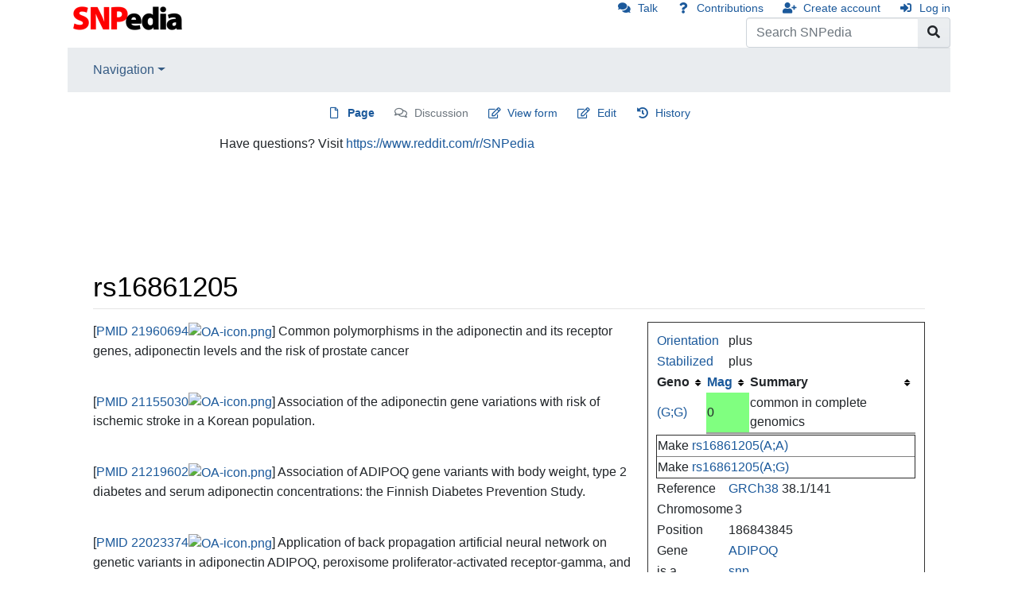

--- FILE ---
content_type: text/html; charset=UTF-8
request_url: https://snpedia.com/index.php/Rs16861205
body_size: 12481
content:
<!DOCTYPE html>
<html class="client-nojs" lang="en" dir="ltr">
<head>
<meta charset="UTF-8"/>
<title>rs16861205 - SNPedia</title>
<script>document.documentElement.className = document.documentElement.className.replace( /(^|\s)client-nojs(\s|$)/, "$1client-js$2" );</script>
<script>(window.RLQ=window.RLQ||[]).push(function(){mw.config.set({"wgCanonicalNamespace":"","wgCanonicalSpecialPageName":false,"wgNamespaceNumber":0,"wgPageName":"Rs16861205","wgTitle":"Rs16861205","wgCurRevisionId":1631637,"wgRevisionId":1631637,"wgArticleId":39369,"wgIsArticle":true,"wgIsRedirect":false,"wgAction":"view","wgUserName":null,"wgUserGroups":["*"],"wgCategories":["Is a snp","In dbSNP","SNPs on chromosome 3","Has genotype","Has population","On chip 23andMe v2","On chip 23andMe v3","On chip 23andMe v4","On chip Affy GenomeWide 6","On chip Ancestry v2","On chip FTDNA","On chip HumanOmni1Quad","On chip Ancestry v2d"],"wgBreakFrames":false,"wgPageContentLanguage":"en","wgPageContentModel":"wikitext","wgSeparatorTransformTable":["",""],"wgDigitTransformTable":["",""],"wgDefaultDateFormat":"dmy","wgMonthNames":["","January","February","March","April","May","June","July","August","September","October","November","December"],"wgMonthNamesShort":["","Jan","Feb","Mar","Apr","May","Jun","Jul","Aug","Sep","Oct","Nov","Dec"],"wgRelevantPageName":"Rs16861205","wgRelevantArticleId":39369,"wgRequestId":"46bf97c558857c935c86d5b9","wgCSPNonce":false,"wgIsProbablyEditable":true,"wgRelevantPageIsProbablyEditable":true,"wgRestrictionEdit":[],"wgRestrictionMove":[],"wgCargoMapClusteringMinimum":80,"wgCargoMonthNames":["January","February","March","April","May","June","July","August","September","October","November","December"],"wgCargoMonthNamesShort":["Jan","Feb","Mar","Apr","May","Jun","Jul","Aug","Sep","Oct","Nov","Dec"],"wgCargoWeekDays":["Sunday","Monday","Tuesday","Wednesday","Thursday","Friday","Saturday"],"wgCargoWeekDaysShort":["Sun","Mon","Tue","Wed","Thu","Fri","Sat"],"wgPageFormsAutocompleteValues":[],"wgPageFormsAutocompleteOnAllChars":false,"wgPageFormsFieldProperties":[],"wgPageFormsCargoFields":[],"wgPageFormsDependentFields":[],"wgPageFormsGridValues":[],"wgPageFormsGridParams":[],"wgPageFormsContLangYes":null,"wgPageFormsContLangNo":null,"wgPageFormsContLangMonths":[],"wgPageFormsShowOnSelect":[],"wgPageFormsScriptPath":"/extensions/PageForms","edgValues":null,"wgPageFormsEDSettings":null,"wgAmericanDates":false,"wgWikiEditorEnabledModules":[],"srfFilteredConfig":null});mw.loader.state({"site.styles":"ready","noscript":"ready","user.styles":"ready","user":"ready","user.options":"ready","user.tokens":"loading","mediawiki.legacy.commonPrint":"ready","mediawiki.skinning.content":"ready","zzz.ext.bootstrap.styles":"ready","ext.srf.styles":"ready","ext.smw.style":"ready","ext.smw.tooltip.styles":"ready"});mw.loader.implement("user.tokens@0tffind",function($,jQuery,require,module){/*@nomin*/mw.user.tokens.set({"editToken":"+\\","patrolToken":"+\\","watchToken":"+\\","csrfToken":"+\\"});
});RLPAGEMODULES=["ext.smw.style","ext.smw.tooltips","site","mediawiki.page.startup","mediawiki.user","mediawiki.page.ready","jquery.tablesorter","mediawiki.searchSuggest","ext.moderation.notify","ext.moderation.notify.desktop","ext.bootstrap.scripts"];mw.loader.load(RLPAGEMODULES);});</script>
<link rel="stylesheet" href="/load.php?debug=false&amp;lang=en&amp;modules=ext.smw.style%7Cext.smw.tooltip.styles&amp;only=styles&amp;skin=chameleon"/>
<link rel="stylesheet" href="/load.php?debug=false&amp;lang=en&amp;modules=ext.srf.styles&amp;only=styles&amp;skin=chameleon"/>
<link rel="stylesheet" href="/load.php?debug=false&amp;lang=en&amp;modules=mediawiki.legacy.commonPrint%7Cmediawiki.skinning.content%7Czzz.ext.bootstrap.styles&amp;only=styles&amp;skin=chameleon"/>
<script async="" src="/load.php?debug=false&amp;lang=en&amp;modules=startup&amp;only=scripts&amp;skin=chameleon"></script>
<meta name="ResourceLoaderDynamicStyles" content=""/>
<link rel="stylesheet" href="/load.php?debug=false&amp;lang=en&amp;modules=site.styles&amp;only=styles&amp;skin=chameleon"/>
<meta name="generator" content="MediaWiki 1.32.6"/>
<meta name="viewport" content="width=device-width, initial-scale=1, shrink-to-fit=no"/>
<link rel="alternate" type="application/rdf+xml" title="Rs16861205" href="/index.php?title=Special:ExportRDF/Rs16861205&amp;xmlmime=rdf"/>
<link rel="alternate" type="application/x-wiki" title="Edit" href="/index.php?title=Rs16861205&amp;action=edit"/>
<link rel="edit" title="Edit" href="/index.php?title=Rs16861205&amp;action=edit"/>
<link rel="shortcut icon" href="https://files.snpedia.com/data/SNPedia_favicon_48x48_2011.png"/>
<link rel="search" type="application/opensearchdescription+xml" href="/opensearch_desc.php" title="SNPedia (en)"/>
<link rel="EditURI" type="application/rsd+xml" href="https://www.SNPedia.com/api.php?action=rsd"/>
<link rel="canonical" href="https://www.SNPedia.com/index.php/Rs16861205"/>
<!--[if lt IE 9]><script src="/load.php?debug=false&amp;lang=en&amp;modules=html5shiv&amp;only=scripts&amp;skin=chameleon&amp;sync=1"></script><![endif]-->
</head>
<body class="mediawiki ltr sitedir-ltr mw-hide-empty-elt ns-0 ns-subject page-Rs16861205 rootpage-Rs16861205 layout-standard skin-chameleon action-view">
	<div class="flex-fill container">
		<div class="row">
			<div class="flex-grow-0 col">
				<!-- logo and main page link -->
				<div id="p-logo" class="p-logo" role="banner">
					<a href="/index.php/SNPedia" title="Visit the main page"><img src="//files.snpedia.com/data/SNPedia_logo_155x46_transColor.png" alt="SNPedia"/></a>
				</div>
			</div>
			<div class="ml-auto col-12 col-cmln col">
				<div class="row">
					<div class="col">
						<!-- personal tools -->
						<div class="p-personal pull-right" id="p-personal" >
							<ul class="p-personal-tools" >
								<li id="pt-anontalk"><a href="/index.php/Special:MyTalk" class="pt-anontalk" title="Discussion about edits from this IP address [n]" accesskey="n">Talk</a></li>
								<li id="pt-anoncontribs"><a href="/index.php/Special:MyContributions" class="pt-anoncontribs" title="A list of edits made from this IP address [y]" accesskey="y">Contributions</a></li>
								<li id="pt-createaccount"><a href="/index.php?title=Special:CreateAccount&amp;returnto=Rs16861205" class="pt-createaccount" title="You are encouraged to create an account and log in; however, it is not mandatory">Create account</a></li>
								<li id="pt-login"><a href="/index.php?title=Special:UserLogin&amp;returnto=Rs16861205" class="pt-login" title="You are encouraged to log in; however, it is not mandatory [o]" accesskey="o">Log in</a></li>
							</ul>
						</div>

					</div>
				</div>
				<div class="row">
					<div class="col">
						<!-- search form -->
						<div  id="p-search" class="p-search pull-right" role="search"  >
							<form  id="searchform" class="mw-search" action="/index.php" >
								<input type="hidden" name="title" value=" Special:Search" />
								<div class="input-group">
									<input name="search" placeholder="Search SNPedia" title="Search SNPedia [f]" accesskey="f" id="searchInput" class="form-control"/>
									<div class="input-group-append">
										<button value="Go" id="searchGoButton" name="go" type="submit" class="search-btn searchGoButton" aria-label="Go to page" title="Go to a page with this exact name if it exists"></button>
									</div>
								</div>
							</form>
						</div>
					</div>
				</div>
			</div>
		</div>
		<div class="row">
			<div class="col">
				<!-- navigation bar -->
				<nav class="p-navbar collapsible mb-3 mt-2 mt-cmln-0" role="navigation" id="mw-navigation">
					<button type="button" class="navbar-toggler" data-toggle="collapse" data-target="#i1ma7m0lu3"></button>
					<div class="collapse navbar-collapse i1ma7m0lu3" id="i1ma7m0lu3">
						<div class="navbar-nav">
							<!-- navigation -->
							<div class="nav-item dropdown">
								<a href="#" class="nav-link dropdown-toggle" data-toggle="dropdown" data-boundary="viewport">Navigation</a>
								<div class="dropdown-menu p-navigation" id="p-navigation">
									<div id="n-mainpage"><a href="/index.php/SNPedia" class="n-mainpage nav-link" title="Visit the main page [z]" accesskey="z">SNPedia</a></div>
									<div id="n-Promethease"><a href="/index.php/Promethease" class="n-Promethease nav-link">Promethease</a></div>
									<div id="n-FAQ"><a href="/index.php/SNPedia:FAQ" class="n-FAQ nav-link">FAQ</a></div>
									<div id="n-Blog"><a href="http://snpedia.blogspot.com" rel="nofollow" class="n-Blog nav-link">Blog</a></div>
									<div id="n-recentchanges"><a href="/index.php/Special:RecentChanges" class="n-recentchanges nav-link" title="A list of recent changes in the wiki [r]" accesskey="r">Recent changes</a></div>
									<div id="n-randompage"><a href="/index.php/Special:Random" class="n-randompage nav-link" title="Load a random page [x]" accesskey="x">Random page</a></div>
								</div>
							</div>
						</div>
					</div>
				</nav>
			</div>
		</div>
		<div class="row">
			<div class="col">
				<!-- Content navigation -->
				<div class="mb-3 pagetools p-contentnavigation" id="p-contentnavigation">
					<!-- namespaces -->
					<div id="p-namespaces" class="p-namespaces">
						<div class="tab-group">
							<div id="ca-nstab-main" class="selected"><a href="/index.php/Rs16861205" class="ca-nstab-main selected" title="View the content page [c]" accesskey="c">Page</a></div>
							<div id="ca-talk" class="new"><a href="/index.php?title=Talk:Rs16861205&amp;action=edit&amp;redlink=1" rel="discussion" class="ca-talk new" title="Discussion about the content page (page does not exist) [t]" accesskey="t">Discussion</a></div>
						</div>
					</div>
					<!-- views -->
					<div id="p-views" class="p-views">
						<div class="tab-group">
							<div id="ca-formedit"><a href="/index.php?title=Rs16861205&amp;action=formedit" class="ca-formedit" title="Edit this page with a form [&amp;]" accesskey="&amp;">View form</a></div>
							<div id="ca-edit"><a href="/index.php?title=Rs16861205&amp;action=edit" class="ca-edit" title="Edit this page [e]" accesskey="e">Edit</a></div>
							<div id="ca-history"><a href="/index.php?title=Rs16861205&amp;action=history" class="ca-history" title="Past revisions of this page [h]" accesskey="h">History</a></div>
						</div>
					</div>
				</div>
			</div>
		</div>
		<div class="row">
			<div class="col-auto mx-auto col">
				<!-- sitenotice -->
				<div id="siteNotice" class="siteNotice " ><div id="localNotice" lang="en" dir="ltr"><div class="mw-parser-output"><p>Have questions? Visit <a rel="nofollow" class="external text" href="https://www.reddit.com/r/SNPedia">https://www.reddit.com/r/SNPedia</a>
</p>
<div class='myheritage_health_ad_container'>
<p><style>
.myheritage_ad_mobile {
	margin: 0 auto;
	overflow: hidden;
}
.myheritage_ad_mobile,
.myheritage_ad_mobile img,
.myheritage_ad_mobile ins { 
	height: 50px; 
	width: 300px;
} 
@media (min-width: 480px) { 
	.myheritage_health_ad_container .myheritage_ad_mobile { 
		display: none
	}
}
@media (max-width: 479px) {
	.myheritage_health_ad_container .myheritage_ad_desktop { 
		display: none
	}
}</style>
</p>
 <div class='myheritage_ad_mobile'><ins class='dcmads' style='display:inline-block;width:600px;height:100px' data-dcm-placement='N217801.3743868SNPEDIA/B23560780.264316401' data-dcm-rendering-mode='script' data-dcm-https-only data-dcm-resettable-device-id='' data-dcm-app-id=''> <script src='https://www.googletagservices.com/dcm/dcmads.js'></script> </ins></div> <div class='myheritage_ad_desktop'><ins class='dcmads' style='display:inline-block;width:728px;height:90px' data-dcm-placement='N217801.3743868SNPEDIA/B23560780.262647233' data-dcm-rendering-mode='script' data-dcm-https-only data-dcm-resettable-device-id='' data-dcm-app-id=''> <script src='https://www.googletagservices.com/dcm/dcmads.js'></script> </ins></div></div>
</div></div></div>

			</div>
		</div>
		<div class="row">
			<div class="col-auto mx-auto col">
			</div>
		</div>
		<div class="row">
			<div class="col">
				<!-- start the content area -->
				<div id="content" class="mw-body content"><a id="top" class="top"></a>
					<div id="mw-indicators" class="mw-indicators"></div>
						<div class="contentHeader">
						<!-- title of the page -->
						<h1 id="firstHeading" class="firstHeading">rs16861205</h1>
						<!-- tagline; usually goes something like "From WikiName" primary purpose of this seems to be for printing to identify the source of the content -->
						<div id="siteSub" class="siteSub">From SNPedia</div><div id="jump-to-nav" class="mw-jump jump-to-nav">Jump to:<a href="#mw-navigation">navigation</a>, <a href="#p-search">search</a></div>
					</div>
					<div id="bodyContent" class="bodyContent">
						<!-- body text -->

						<div id="mw-content-text" lang="en" dir="ltr" class="mw-content-ltr"><div class="mw-parser-output"><p><span></span></p><div class="aside-right col-sm-4"><table border="0">
<tbody><tr><td width="90"><a href="/index.php/Orientation" title="Orientation">Orientation</a></td><td>plus</td></tr>
</tbody></table><table border="0">
<tbody><tr><td width="90"><a href="/index.php/StabilizedOrientation" title="StabilizedOrientation">Stabilized</a></td><td>plus</td></tr>
</tbody></table>
<table class="sortable smwtable" width="100%">
<tbody><tr>
<th>Geno
</th>
<th><a href="/index.php/Magnitude" title="Magnitude">Mag</a>
</th>
<th>Summary
</th></tr>

<tr>
<td><a href="/index.php/Rs16861205(G;G)" title="Rs16861205(G;G)">(G;G)</a>
</td>
<td style="border-bottom-style: groove; background: #80ff80">0
</td>
<td style="border-bottom-style: groove">common in complete genomics
</td></tr>

</tbody></table>
<table width="100%" border="1" style="border-collapse: collapse;">
<tbody><tr><td>Make <a href="/index.php/Special:FormEdit/Genotype/rs16861205(A;A)" title="Special:FormEdit/Genotype/rs16861205(A;A)">rs16861205(A;A)</a></td></tr>
<tr><td>Make <a href="/index.php/Special:FormEdit/Genotype/rs16861205(A;G)" title="Special:FormEdit/Genotype/rs16861205(A;G)">rs16861205(A;G)</a></td></tr>
</tbody></table><table border="0">
<tbody><tr><td width="90">Reference</td><td><a href="/index.php/GRCh38" title="GRCh38">GRCh38</a> 38.1/141</td></tr>
</tbody></table><table border="0">
<tbody><tr><td width="90">Chromosome</td><td>3</td></tr>
</tbody></table><table border="0">
<tbody><tr><td width="90">Position</td><td>186843845</td></tr>
</tbody></table><table border="0">
<tbody><tr><td width="90">Gene</td><td><a href="/index.php/ADIPOQ" title="ADIPOQ">ADIPOQ</a>
</td></tr>
</tbody></table><table width="100%">
<tbody><tr><td width="90">is a</td><td><a href="/index.php/Snp" class="mw-redirect" title="Snp">snp</a></td></tr>
<tr><td>is</td><td><a href="/index.php/Special:WhatLinksHere/Rs16861205" title="Special:WhatLinksHere/Rs16861205"> mentioned by</a></td></tr>
<tr><td>dbSNP</td><td><a rel="nofollow" class="external text" href="https://www.ncbi.nlm.nih.gov/snp/rs16861205">rs16861205</a></td></tr>
<tr><td>dbSNP (classic)</td><td><a rel="nofollow" class="external text" href="https://www.ncbi.nlm.nih.gov/projects/SNP/snp_ref.cgi?do_not_redirect&amp;rs=rs16861205">rs16861205</a></td></tr>
<tr><td>ClinGen</td><td><a rel="nofollow" class="external text" href="http://reg.clinicalgenome.org/redmine/projects/registry/genboree_registry/alleles?dbSNP.rs=16861205">rs16861205</a></td></tr>
<tr><td>ebi</td><td><a rel="nofollow" class="external text" href="https://www.ebi.ac.uk/gwas/search?query=rs16861205">rs16861205</a></td></tr>
<tr><td>HLI</td><td><a rel="nofollow" class="external text" href="https://search.hli.io/?q=rs16861205">rs16861205</a></td></tr>
<tr><td>Exac</td><td><a rel="nofollow" class="external text" href="http://exac.broadinstitute.org/awesome?query=rs16861205">rs16861205</a></td></tr>
<tr><td>Gnomad</td><td><a rel="nofollow" class="external text" href="http://gnomad.broadinstitute.org/awesome?query=rs16861205">rs16861205</a></td></tr>
<tr><td>Varsome</td><td><a rel="nofollow" class="external text" href="https://varsome.com/variant/hg19/rs16861205">rs16861205</a></td></tr>
<tr><td>LitVar</td><td><a rel="nofollow" class="external text" href="https://www.ncbi.nlm.nih.gov/CBBresearch/Lu/Demo/LitVar/#!?query=rs16861205">rs16861205</a></td></tr>
<tr><td>Map</td><td><a rel="nofollow" class="external text" href="http://popgen.uchicago.edu/ggv/?search=rs16861205">rs16861205</a></td></tr>
<tr><td>PheGenI</td><td><a rel="nofollow" class="external text" href="http://www.ncbi.nlm.nih.gov/gap/PheGenI?tab=2&amp;rs=16861205">rs16861205</a></td></tr>
<tr><td>Biobank</td><td><a rel="nofollow" class="external text" href="https://biobankengine.stanford.edu/awesome?query=rs16861205">rs16861205</a></td></tr>
<tr><td><a href="/index.php/1000_genomes" title="1000 genomes">1000 genomes</a></td><td><a rel="nofollow" class="external text" href="http://browser.1000genomes.org/Homo_sapiens/Variation/Population?v=rs16861205;vdb=variation">rs16861205</a></td></tr>
<tr><td>hgdp</td><td><a rel="nofollow" class="external text" href="http://hgdp.uchicago.edu/cgi-bin/gbrowse/HGDP/?name=SNP%3Ars16861205">rs16861205</a></td></tr>
<tr><td>ensembl</td><td><a rel="nofollow" class="external text" href="http://www.ensembl.org/Homo_sapiens/snpview?source=dbSNP;snp=rs16861205">rs16861205</a></td></tr>
<tr><td>geneview</td><td><a rel="nofollow" class="external text" href="http://bc3.informatik.hu-berlin.de/search?gv_search_query=RS:16861205">rs16861205</a></td></tr>
<tr><td>scholar</td><td><a rel="nofollow" class="external text" href="http://scholar.google.com/scholar?q=rs16861205&amp;as_subj=bio">rs16861205</a></td></tr>
<tr><td>google</td><td><a rel="nofollow" class="external text" href="http://www.google.com/search?hl=en&amp;q=rs16861205">rs16861205</a></td></tr>
<tr><td>pharmgkb</td><td><a rel="nofollow" class="external text" href="http://www.pharmgkb.org/rsid/rs16861205">rs16861205</a></td></tr>
<tr><td>gwascentral</td><td><a rel="nofollow" class="external text" href="http://www.gwascentral.org/marker/dbSNP:rs16861205">rs16861205</a></td></tr>
<tr><td>openSNP</td><td><a rel="nofollow" class="external text" href="https://opensnp.org/snps/rs16861205#users">rs16861205</a></td></tr>
<tr><td><a href="/index.php/23andMe_(help)" title="23andMe (help)">23andMe</a></td><td><a rel="nofollow" class="external text" href="https://www.23andme.com/tools/data/?query=rs16861205">rs16861205</a></td></tr>
<tr><td>SNPshot</td><td><a rel="nofollow" class="external text" href="http://bioai4core.fulton.asu.edu/snpshot/FactSheet?id=rs16861205&amp;type=RSNO">rs16861205</a></td></tr>
<tr><td>SNPdbe</td><td><a rel="nofollow" class="external text" href="http://www.rostlab.org/services/snpdbe/dosearch.php?id=mutation&amp;val=rs16861205">rs16861205</a></td></tr>
<tr><td>MSV3d</td><td><a rel="nofollow" class="external text" href="http://decrypthon.igbmc.fr/msv3d/cgi-bin/humsavar?rsid=rs16861205">rs16861205</a></td></tr>
<tr><td>GWAS Ctlg</td><td><a rel="nofollow" class="external text" href="https://www.ebi.ac.uk/gwas/search?query=rs16861205">rs16861205</a></td></tr>
</tbody></table><table border="0">
<tbody><tr><td width="90"><a href="/index.php/GMAF" title="GMAF">GMAF</a></td><td>0.1529</td></tr>
</tbody></table>
<table border="0">
<tbody><tr><td width="90"><a href="/index.php/Max_Magnitude" title="Max Magnitude">Max Magnitude</a></td><td>0
</td></tr>
</tbody></table>
</div><div style="clear:right; float:right; margin-left:1em; margin-bottom:1em; width:25em; text-align: left; font-size: 90%; border:thin solid;"><table><tbody><tr><td width="25"><a href="/index.php/Help_(population_diversity)" title="Help (population diversity)">?</a></td><th><span style="font-size:1.25em">  <span style="color:#CD853F">(A;A)</span>    <span style="color:#20D020">(A;G)</span>    <span style="color:#0000FF">(G;G)</span></span> </th><th>28</th></tr>
<tr><td colspan="3"><script src="https://reports.promethease.com/data/v/18/chartist-js/chartist.min.js"></script>
<p><script src="https://reports.promethease.com/data/v/20/chartist-plugin-tooltip/chartist-plugin-tooltip.min.js"></script>
<script src="https://reports.promethease.com/data/v/20/Chart.js/Chart.bundle.min.js"></script>
<link rel="stylesheet" href="https://reports.promethease.com/data/v/18/chartist-js/chartist.min.css" />
<link rel="stylesheet" href="https://reports.promethease.com/data/v/20/chartist-plugin-tooltip/chartist-plugin-tooltip.css" />
</p><p><br />
<style>
.ct-series-a .ct-bar {
stroke: #CD853F;
}
.ct-series-b .ct-bar {
stroke: #30FF30;
}
.ct-series-c .ct-bar {
stroke: #0000FF;
}
.ct-chart-bar.ct-horizontal-bars .ct-label.ct-vertical.ct-start{
align-items:flex-end;
}
.ct-bar {
stroke-width: 7px;
}
</style>
</p>
<div id="population-diversity-chart"></div><script type="text/javascript">var labels = ["CEU","HCB","JPT","YRI","ASW","CHB","CHD","GIH","LWK","MEX","MKK","TSI"];var series = [{"data":[{"value":"84.1","meta":"84.1% of Utah residents with Northern and Western European Ancestry"},{"value":"67.9","meta":"67.9% of Han Chinese in Beijing, China"},{"value":"55.8","meta":"55.8% of Japanese in Tokyo, Japan"},{"value":"57.1","meta":"57.1% of Yoruba in Ibadan, Nigeria"},{"value":"56.1","meta":"56.1% of African ancestry in Southwest USA"},{"value":"67.9","meta":"67.9% of Chinese in Metropolitan Denver, Colorado"},{"value":"70.6","meta":"70.6% of Chinese in Metropolitan Denver, Colorado"},{"value":"92.1","meta":"92.1% of Gujarati Indians in Houston, Texas"},{"value":"59.1","meta":"59.1% of Luhya in Webuye, Kenya"},{"value":"67.2","meta":"67.2% of Mexican ancestry in Los Angeles, California"},{"value":"76.9","meta":"76.9% of Maasai in Kinyawa, Kenya"},{"value":"88.2","meta":"88.2% of Toscani in Italia"}]},{"data":[{"value":"15.0","meta":"15.0% of Utah residents with Northern and Western European Ancestry"},{"value":"28.5","meta":"28.5% of Han Chinese in Beijing, China"},{"value":"38.9","meta":"38.9% of Japanese in Tokyo, Japan"},{"value":"37.4","meta":"37.4% of Yoruba in Ibadan, Nigeria"},{"value":"33.3","meta":"33.3% of African ancestry in Southwest USA"},{"value":"28.5","meta":"28.5% of Chinese in Metropolitan Denver, Colorado"},{"value":"26.6","meta":"26.6% of Chinese in Metropolitan Denver, Colorado"},{"value":"7.9","meta":"7.9% of Gujarati Indians in Houston, Texas"},{"value":"33.6","meta":"33.6% of Luhya in Webuye, Kenya"},{"value":"27.6","meta":"27.6% of Mexican ancestry in Los Angeles, California"},{"value":"22.4","meta":"22.4% of Maasai in Kinyawa, Kenya"},{"value":"10.8","meta":"10.8% of Toscani in Italia"}]},{"data":[{"value":"0.9","meta":"0.9% of Utah residents with Northern and Western European Ancestry"},{"value":"3.6","meta":"3.6% of Han Chinese in Beijing, China"},{"value":"5.3","meta":"5.3% of Japanese in Tokyo, Japan"},{"value":"5.4","meta":"5.4% of Yoruba in Ibadan, Nigeria"},{"value":"10.5","meta":"10.5% of African ancestry in Southwest USA"},{"value":"3.6","meta":"3.6% of Chinese in Metropolitan Denver, Colorado"},{"value":"2.8","meta":"2.8% of Chinese in Metropolitan Denver, Colorado"},{"value":"0.0","meta":"0.0% of Gujarati Indians in Houston, Texas"},{"value":"7.3","meta":"7.3% of Luhya in Webuye, Kenya"},{"value":"5.2","meta":"5.2% of Mexican ancestry in Los Angeles, California"},{"value":"0.6","meta":"0.6% of Maasai in Kinyawa, Kenya"},{"value":"1.0","meta":"1.0% of Toscani in Italia"}]}];var options = {"reverseData":true,"high":100,"height":"chart_height","horizontalBars":true,"stackBars":true,"plugins":[Chartist.plugins.tooltip({transformTooltipTextFnc:function(){return '';},appendToBody:true,class:'col-sm-2 col-xs-10'})]};var data = {'labels': labels, 'series': series};var num_chart_elm=labels.length;var chart_height=50+num_chart_elm*12;new Chartist.Bar('#population-diversity-chart', data, options);</script></td></tr></tbody></table></div>
<p>[<a rel="nofollow" class="external text" href="https://www.ncbi.nlm.nih.gov/pubmed/21960694?dopt=Abstract">PMID 21960694</a><a href="/index.php/File:OA-icon.png" class="image"><img alt="OA-icon.png" src="https://snpedia-media.s3.amazonaws.com/OA-icon.png" width="15" height="15" /></a>] Common polymorphisms in the adiponectin and its receptor genes, adiponectin levels and the risk of prostate cancer
</p><p><br />
[<a rel="nofollow" class="external text" href="https://www.ncbi.nlm.nih.gov/pubmed/21155030?dopt=Abstract">PMID 21155030</a><a href="/index.php/File:OA-icon.png" class="image"><img alt="OA-icon.png" src="https://snpedia-media.s3.amazonaws.com/OA-icon.png" width="15" height="15" /></a>] Association of the adiponectin gene variations with risk of ischemic stroke in a Korean population.
</p><p><br />
[<a rel="nofollow" class="external text" href="https://www.ncbi.nlm.nih.gov/pubmed/21219602?dopt=Abstract">PMID 21219602</a><a href="/index.php/File:OA-icon.png" class="image"><img alt="OA-icon.png" src="https://snpedia-media.s3.amazonaws.com/OA-icon.png" width="15" height="15" /></a>] Association of ADIPOQ gene variants with body weight, type 2 diabetes and serum adiponectin concentrations: the Finnish Diabetes Prevention Study.
</p><p><br />
[<a rel="nofollow" class="external text" href="https://www.ncbi.nlm.nih.gov/pubmed/22023374?dopt=Abstract">PMID 22023374</a><a href="/index.php/File:OA-icon.png" class="image"><img alt="OA-icon.png" src="https://snpedia-media.s3.amazonaws.com/OA-icon.png" width="15" height="15" /></a>] Application of back propagation artificial neural network on genetic variants in adiponectin ADIPOQ, peroxisome proliferator-activated receptor-gamma, and retinoid X receptor-alpha genes and type 2 diabetes risk in a Chinese Han population.
</p><p><br />
[<a rel="nofollow" class="external text" href="https://www.ncbi.nlm.nih.gov/pubmed/28068661?dopt=Abstract">PMID 28068661</a>] Single Nucleotide Polymorphisms in Adiponectin Gene Are Not Directly Associated with Increased Risk of Obstructive Sleep Apnea Syndrome in a Chinese Han Population.
</p><p><br />
[<a rel="nofollow" class="external text" href="https://www.ncbi.nlm.nih.gov/pubmed/27011258?dopt=Abstract">PMID 27011258</a><a href="/index.php/File:OA-icon.png" class="image"><img alt="OA-icon.png" src="https://snpedia-media.s3.amazonaws.com/OA-icon.png" width="15" height="15" /></a>] Genetic variants in adiponectin and blood pressure responses to dietary sodium or potassium interventions: a family-based association study.
</p>
<!-- 
NewPP limit report
Cached time: 20250519192616
Cache expiry: 86400
Dynamic content: false
[SMW] In‐text annotation parser time: 0.021 seconds
CPU time usage: 0.227 seconds
Real time usage: 0.400 seconds
Preprocessor visited node count: 781/1000000
Preprocessor generated node count: 0/1000000
Post‐expand include size: 10708/2097152 bytes
Template argument size: 2221/2097152 bytes
Highest expansion depth: 5/40
Expensive parser function count: 2/2000
Unstrip recursion depth: 0/20
Unstrip post‐expand size: 3937/5000000 bytes
Lua time usage: 0.010/7.000 seconds
Lua virtual size: 8.46 MB/50 MB
Lua estimated memory usage: 0 bytes
-->
<!--
Transclusion expansion time report (%,ms,calls,template)
100.00%  211.901      1 -total
 73.42%  155.579      1 Template:Rsnum
 22.66%   48.016      6 Template:PMID_Auto
 21.36%   45.271      6 Template:PMID
  2.15%    4.554      1 Template:Population_diversity
  1.45%    3.066      1 Template:Lowercase_title
  1.38%    2.918      8 Template:On_chip
  1.18%    2.493      1 Template:Is_a
  1.14%    2.422      1 Template:Snpgenosinfoboxtemplate
  1.12%    2.369      1 Template:Snpgenosinfoboxtemplate_header
-->

<!-- Saved in parser cache with key snpediadb:pcache:idhash:39369-0!dateformat=default and timestamp 20250519192616 and revision id 1631637
 -->
</div></div><div class="printfooter">
Retrieved from "<a dir="ltr" href="https://www.SNPedia.com/index.php?title=Rs16861205&amp;oldid=1631637">https://www.SNPedia.com/index.php?title=Rs16861205&amp;oldid=1631637</a>"</div>

						<!-- end body text -->
						<!-- data blocks which should go somewhere after the body text, but not before the catlinks block-->
						
					</div>
					<!-- category links -->
					<div id="catlinks" class="catlinks" data-mw="interface"><div id="mw-normal-catlinks" class="mw-normal-catlinks"><a href="/index.php/Special:Categories" title="Special:Categories">Categories</a>: <ul><li><a href="/index.php/Category:Is_a_snp" title="Category:Is a snp">Is a snp</a></li><li><a href="/index.php/Category:In_dbSNP" title="Category:In dbSNP">In dbSNP</a></li><li><a href="/index.php/Category:SNPs_on_chromosome_3" title="Category:SNPs on chromosome 3">SNPs on chromosome 3</a></li><li><a href="/index.php/Category:Has_genotype" title="Category:Has genotype">Has genotype</a></li><li><a href="/index.php/Category:Has_population" title="Category:Has population">Has population</a></li><li><a href="/index.php/Category:On_chip_23andMe_v2" title="Category:On chip 23andMe v2">On chip 23andMe v2</a></li><li><a href="/index.php/Category:On_chip_23andMe_v3" title="Category:On chip 23andMe v3">On chip 23andMe v3</a></li><li><a href="/index.php/Category:On_chip_23andMe_v4" title="Category:On chip 23andMe v4">On chip 23andMe v4</a></li><li><a href="/index.php/Category:On_chip_Affy_GenomeWide_6" title="Category:On chip Affy GenomeWide 6">On chip Affy GenomeWide 6</a></li><li><a href="/index.php/Category:On_chip_Ancestry_v2" title="Category:On chip Ancestry v2">On chip Ancestry v2</a></li><li><a href="/index.php/Category:On_chip_FTDNA" title="Category:On chip FTDNA">On chip FTDNA</a></li><li><a href="/index.php/Category:On_chip_HumanOmni1Quad" title="Category:On chip HumanOmni1Quad">On chip HumanOmni1Quad</a></li><li><a href="/index.php/Category:On_chip_Ancestry_v2d" title="Category:On chip Ancestry v2d">On chip Ancestry v2d</a></li></ul></div></div>
				</div>
			</div>
		</div>
	</div>
	<div class="mb-2 mt-4 container">
		<div class="row">
			<div class="col">
				<!-- navigation bar -->
				<nav class="p-navbar not-collapsible small mb-2" role="navigation" id="mw-navigation-i1ma7m0mec">
					<div class="navbar-nav">
					<!-- toolbox -->
					<div class="nav-item p-tb-dropdown dropup">
						<a href="#" class="nav-link dropdown-toggle p-tb-toggle" data-toggle="dropdown" data-boundary="viewport">Tools</a>
						<div class="dropdown-menu">
							<div id="t-whatlinkshere" class="nav-item"><a href="/index.php/Special:WhatLinksHere/Rs16861205" class="t-whatlinkshere nav-link" title="A list of all wiki pages that link here [j]" accesskey="j">What links here</a></div>
							<div id="t-recentchangeslinked" class="nav-item"><a href="/index.php/Special:RecentChangesLinked/Rs16861205" rel="nofollow" class="t-recentchangeslinked nav-link" title="Recent changes in pages linked from this page [k]" accesskey="k">Related changes</a></div>
							<div id="t-specialpages" class="nav-item"><a href="/index.php/Special:SpecialPages" class="t-specialpages nav-link" title="A list of all special pages [q]" accesskey="q">Special pages</a></div>
							<div id="t-print" class="nav-item"><a href="/index.php?title=Rs16861205&amp;printable=yes" rel="alternate" class="t-print nav-link" title="Printable version of this page [p]" accesskey="p">Printable version</a></div>
							<div id="t-permalink" class="nav-item"><a href="/index.php?title=Rs16861205&amp;oldid=1631637" class="t-permalink nav-link" title="Permanent link to this revision of the page">Permanent link</a></div>
							<div id="t-info" class="nav-item"><a href="/index.php?title=Rs16861205&amp;action=info" class="t-info nav-link" title="More information about this page">Page information</a></div>
							<div id="t-cargopagevalueslink" class="nav-item"><a href="/index.php?title=Rs16861205&amp;action=pagevalues" rel="cargo-pagevalues" class="t-cargopagevalueslink nav-link">Page values</a></div>
							<div id="t-smwbrowselink" class="nav-item"><a href="/index.php/Special:Browse/:Rs16861205" rel="search" class="t-smwbrowselink nav-link">Browse properties</a></div>
						</div>
					</div>
					</div>
				</nav>
			</div>
		</div>
		<div class="row">
			<div class="col">
				<!-- footer links -->
				<div id="footer-info" class="footer-info">
					<!-- info -->
					<div> This page was last edited on 6 December 2019, at 18:55.</div>
				</div>
				<!-- places -->
				<div id="footer-places" class="footer-places">
					<div><a href="/index.php/SNPedia:Privacy_policy" title="SNPedia:Privacy policy">Privacy policy</a></div>
					<div><a href="/index.php/SNPedia:About" title="SNPedia:About">About SNPedia</a></div>
					<div><a href="/index.php/SNPedia:General_disclaimer" title="SNPedia:General disclaimer">Disclaimers</a></div>
				</div>
			</div>
			<div class="col">
				<!-- footer icons -->
				<div id="footer-icons" class="justify-content-end footer-icons">
					<!-- poweredby -->
					<div><a href="//www.mediawiki.org/"><img src="/resources/assets/poweredby_mediawiki_88x31.png" alt="Powered by MediaWiki" srcset="/resources/assets/poweredby_mediawiki_132x47.png 1.5x, /resources/assets/poweredby_mediawiki_176x62.png 2x" width="88" height="31"/></a></div>
					<div><a href="https://www.semantic-mediawiki.org/wiki/Semantic_MediaWiki"><img src="[data-uri]" alt="Powered by Semantic MediaWiki" class="smw-footer" width="88" height="31"/></a></div>
					<!-- ncbi -->
					<div><a href="http://www.ncbi.nlm.nih.gov/"><img src="//s3.amazonaws.com/snpedia/public/NCBI_powered.png" alt="Powered by the NCBI" width="88" height="31"/></a></div>
				</div>
			</div>
		</div>
	</div>
<script>(window.RLQ=window.RLQ||[]).push(function(){mw.config.set({"wgPageParseReport":{"smw":{"limitreport-intext-parsertime":0.021},"limitreport":{"cputime":"0.227","walltime":"0.400","ppvisitednodes":{"value":781,"limit":1000000},"ppgeneratednodes":{"value":0,"limit":1000000},"postexpandincludesize":{"value":10708,"limit":2097152},"templateargumentsize":{"value":2221,"limit":2097152},"expansiondepth":{"value":5,"limit":40},"expensivefunctioncount":{"value":2,"limit":2000},"unstrip-depth":{"value":0,"limit":20},"unstrip-size":{"value":3937,"limit":5000000},"timingprofile":["100.00%  211.901      1 -total"," 73.42%  155.579      1 Template:Rsnum"," 22.66%   48.016      6 Template:PMID_Auto"," 21.36%   45.271      6 Template:PMID","  2.15%    4.554      1 Template:Population_diversity","  1.45%    3.066      1 Template:Lowercase_title","  1.38%    2.918      8 Template:On_chip","  1.18%    2.493      1 Template:Is_a","  1.14%    2.422      1 Template:Snpgenosinfoboxtemplate","  1.12%    2.369      1 Template:Snpgenosinfoboxtemplate_header"]},"scribunto":{"limitreport-timeusage":{"value":"0.010","limit":"7.000"},"limitreport-virtmemusage":{"value":8876032,"limit":52428800},"limitreport-estmemusage":0},"cachereport":{"timestamp":"20250519192616","ttl":86400,"transientcontent":false}}});});</script>
<script>
  (function(i,s,o,g,r,a,m){i['GoogleAnalyticsObject']=r;i[r]=i[r]||function(){
  (i[r].q=i[r].q||[]).push(arguments)},i[r].l=1*new Date();a=s.createElement(o),
  m=s.getElementsByTagName(o)[0];a.async=1;a.src=g;m.parentNode.insertBefore(a,m)
  })(window,document,'script','//www.google-analytics.com/analytics.js','ga');

  ga('create', 'UA-535901-3', 'auto');
  ga('set', 'anonymizeIp', true);
  ga('send', 'pageview');

</script>
<!-- Google Tag Manager (added by extension GoogleTagManager) -->
<noscript><iframe src="//www.googletagmanager.com/ns.html?id=GTM-NPJ4MTJ"
height="0" width="0" style="display:none;visibility:hidden"></iframe></noscript>
<script>(function(w,d,s,l,i){w[l]=w[l]||[];w[l].push({'gtm.start':
new Date().getTime(),event:'gtm.js'});var f=d.getElementsByTagName(s)[0],
j=d.createElement(s),dl=l!='dataLayer'?'&l='+l:'';j.async=true;j.src=
'//www.googletagmanager.com/gtm.js?id='+i+dl;f.parentNode.insertBefore(j,f);
})(window,document,'script','dataLayer','GTM-NPJ4MTJ');</script>
<!-- End Google Tag Manager -->
<script>(window.RLQ=window.RLQ||[]).push(function(){mw.config.set({"wgBackendResponseTime":245});});</script><script type="text/javascript" src="/_Incapsula_Resource?SWJIYLWA=719d34d31c8e3a6e6fffd425f7e032f3&ns=3&cb=1926449461" async></script></body>
<!-- Cached 20250520133244 -->
</html>

--- FILE ---
content_type: text/javascript; charset=utf-8
request_url: https://snpedia.com/load.php?debug=false&lang=en&modules=ext.jquery.async%7Cext.libs.tippy%7Cext.smw%7Cext.smw.tooltips%7Csmw.tippy&skin=chameleon&version=1vcf8gj
body_size: 22030
content:
mw.loader.implement("ext.jquery.async@0x0bq6y",function($,jQuery,require,module){(function($){$.whileAsync=function(opts){var delay=Math.abs(opts.delay)||10,bulk=isNaN(opts.bulk)?500:Math.abs(opts.bulk),test=opts.test||function(){return true;},loop=opts.loop||function(){},end=opts.end||function(){};(function(){var t=!1,begin=new Date();while(t=test()){loop();if(bulk===0||(new Date()-begin)>bulk){break;}}if(t){setTimeout(arguments.callee,delay);}else{end();}})();};$.eachAsync=function(array,opts){var i=0,l=array.length,loop=opts.loop||function(){};$.whileAsync($.extend(opts,{test:function(){return i<l;},loop:function(){var val=array[i];return loop.call(val,i++,val);}}));};$.fn.eachAsync=function(opts){$.eachAsync(this,opts);return this;}})(jQuery);});mw.loader.implement("ext.libs.tippy@0ejshq8",function($,jQuery,require,module){(function(e,t){'object'==typeof exports&&'undefined'!=typeof module?module.exports=t():'function'==typeof define&&define.amd?define(t):e.Popper=t()})(this,function(){'use strict';function e(e){return e&&'[object Function]'==={}.toString.call(e)}function t(e,t){if(1!==e.nodeType)return[];var o=e.ownerDocument.defaultView,n=o.getComputedStyle(e,null);return t?n[t]:n}function o(e){return'HTML'===e.nodeName?e:e.parentNode||e.host}function n(e){if(!e)return document.body;switch(e.nodeName){case'HTML':case'BODY':return e.ownerDocument.body;case'#document':return e.body;}var i=t(e),r=i.overflow,p=i.overflowX,s=i.overflowY;return/(auto|scroll|overlay)/.test(r+s+p)?e:n(o(e))}function r(e){return 11===e?pe:10===e?se:pe||se}function p(e){if(!e)return document.documentElement;for(var o=r(10)?document.body:null,n=e.offsetParent||null;n===o&&e.nextElementSibling;)n=(e=e.nextElementSibling).offsetParent;var i=n&&n.nodeName
;return i&&'BODY'!==i&&'HTML'!==i?-1!==['TH','TD','TABLE'].indexOf(n.nodeName)&&'static'===t(n,'position')?p(n):n:e?e.ownerDocument.documentElement:document.documentElement}function s(e){var t=e.nodeName;return'BODY'!==t&&('HTML'===t||p(e.firstElementChild)===e)}function d(e){return null===e.parentNode?e:d(e.parentNode)}function a(e,t){if(!e||!e.nodeType||!t||!t.nodeType)return document.documentElement;var o=e.compareDocumentPosition(t)&Node.DOCUMENT_POSITION_FOLLOWING,n=o?e:t,i=o?t:e,r=document.createRange();r.setStart(n,0),r.setEnd(i,0);var l=r.commonAncestorContainer;if(e!==l&&t!==l||n.contains(i))return s(l)?l:p(l);var f=d(e);return f.host?a(f.host,t):a(e,d(t).host)}function l(e){var t=1<arguments.length&&void 0!==arguments[1]?arguments[1]:'top',o='top'===t?'scrollTop':'scrollLeft',n=e.nodeName;if('BODY'===n||'HTML'===n){var i=e.ownerDocument.documentElement,r=e.ownerDocument.scrollingElement||i;return r[o]}return e[o]}function f(e,t){var o=2<arguments.length&&void 0!==arguments[2]
&&arguments[2],n=l(t,'top'),i=l(t,'left'),r=o?-1:1;return e.top+=n*r,e.bottom+=n*r,e.left+=i*r,e.right+=i*r,e}function m(e,t){var o='x'===t?'Left':'Top',n='Left'==o?'Right':'Bottom';return parseFloat(e['border'+o+'Width'],10)+parseFloat(e['border'+n+'Width'],10)}function h(e,t,o,n){return ee(t['offset'+e],t['scroll'+e],o['client'+e],o['offset'+e],o['scroll'+e],r(10)?parseInt(o['offset'+e])+parseInt(n['margin'+('Height'===e?'Top':'Left')])+parseInt(n['margin'+('Height'===e?'Bottom':'Right')]):0)}function c(e){var t=e.body,o=e.documentElement,n=r(10)&&getComputedStyle(o);return{height:h('Height',t,o,n),width:h('Width',t,o,n)}}function g(e){return fe({},e,{right:e.left+e.width,bottom:e.top+e.height})}function u(e){var o={};try{if(r(10)){o=e.getBoundingClientRect();var n=l(e,'top'),i=l(e,'left');o.top+=n,o.left+=i,o.bottom+=n,o.right+=i}else o=e.getBoundingClientRect()}catch(t){}var p={left:o.left,top:o.top,width:o.right-o.left,height:o.bottom-o.top},s='HTML'===e.nodeName?c(e.ownerDocument
):{},d=s.width||e.clientWidth||p.right-p.left,a=s.height||e.clientHeight||p.bottom-p.top,f=e.offsetWidth-d,h=e.offsetHeight-a;if(f||h){var u=t(e);f-=m(u,'x'),h-=m(u,'y'),p.width-=f,p.height-=h}return g(p)}function b(e,o){var i=2<arguments.length&&void 0!==arguments[2]&&arguments[2],p=r(10),s='HTML'===o.nodeName,d=u(e),a=u(o),l=n(e),m=t(o),h=parseFloat(m.borderTopWidth,10),c=parseFloat(m.borderLeftWidth,10);i&&s&&(a.top=ee(a.top,0),a.left=ee(a.left,0));var b=g({top:d.top-a.top-h,left:d.left-a.left-c,width:d.width,height:d.height});if(b.marginTop=0,b.marginLeft=0,!p&&s){var w=parseFloat(m.marginTop,10),y=parseFloat(m.marginLeft,10);b.top-=h-w,b.bottom-=h-w,b.left-=c-y,b.right-=c-y,b.marginTop=w,b.marginLeft=y}return(p&&!i?o.contains(l):o===l&&'BODY'!==l.nodeName)&&(b=f(b,o)),b}function w(e){var t=1<arguments.length&&void 0!==arguments[1]&&arguments[1],o=e.ownerDocument.documentElement,n=b(e,o),i=ee(o.clientWidth,window.innerWidth||0),r=ee(o.clientHeight,window.innerHeight||0),p=t?0:l(o),
s=t?0:l(o,'left'),d={top:p-n.top+n.marginTop,left:s-n.left+n.marginLeft,width:i,height:r};return g(d)}function y(e){var n=e.nodeName;if('BODY'===n||'HTML'===n)return!1;if('fixed'===t(e,'position'))return!0;var i=o(e);return!!i&&y(i)}function E(e){if(!e||!e.parentElement||r())return document.documentElement;for(var o=e.parentElement;o&&'none'===t(o,'transform');)o=o.parentElement;return o||document.documentElement}function v(e,t,i,r){var p=4<arguments.length&&void 0!==arguments[4]&&arguments[4],s={top:0,left:0},d=p?E(e):a(e,t);if('viewport'===r)s=w(d,p);else{var l;'scrollParent'===r?(l=n(o(t)),'BODY'===l.nodeName&&(l=e.ownerDocument.documentElement)):'window'===r?l=e.ownerDocument.documentElement:l=r;var f=b(l,d,p);if('HTML'===l.nodeName&&!y(d)){var m=c(e.ownerDocument),h=m.height,g=m.width;s.top+=f.top-f.marginTop,s.bottom=h+f.top,s.left+=f.left-f.marginLeft,s.right=g+f.left}else s=f}i=i||0;var u='number'==typeof i;return s.left+=u?i:i.left||0,s.top+=u?i:i.top||0,s.right-=u?i:i.right||
0,s.bottom-=u?i:i.bottom||0,s}function x(e){var t=e.width,o=e.height;return t*o}function O(e,t,o,n,i){var r=5<arguments.length&&void 0!==arguments[5]?arguments[5]:0;if(-1===e.indexOf('auto'))return e;var p=v(o,n,r,i),s={top:{width:p.width,height:t.top-p.top},right:{width:p.right-t.right,height:p.height},bottom:{width:p.width,height:p.bottom-t.bottom},left:{width:t.left-p.left,height:p.height}},d=Object.keys(s).map(function(e){return fe({key:e},s[e],{area:x(s[e])})}).sort(function(e,t){return t.area-e.area}),a=d.filter(function(e){var t=e.width,n=e.height;return t>=o.clientWidth&&n>=o.clientHeight}),l=0<a.length?a[0].key:d[0].key,f=e.split('-')[1];return l+(f?'-'+f:'')}function L(e,t,o){var n=3<arguments.length&&void 0!==arguments[3]?arguments[3]:null,i=n?E(t):a(t,o);return b(o,i,n)}function S(e){var t=e.ownerDocument.defaultView,o=t.getComputedStyle(e),n=parseFloat(o.marginTop||0)+parseFloat(o.marginBottom||0),i=parseFloat(o.marginLeft||0)+parseFloat(o.marginRight||0),r={width:e.
offsetWidth+i,height:e.offsetHeight+n};return r}function T(e){var t={left:'right',right:'left',bottom:'top',top:'bottom'};return e.replace(/left|right|bottom|top/g,function(e){return t[e]})}function C(e,t,o){o=o.split('-')[0];var n=S(e),i={width:n.width,height:n.height},r=-1!==['right','left'].indexOf(o),p=r?'top':'left',s=r?'left':'top',d=r?'height':'width',a=r?'width':'height';return i[p]=t[p]+t[d]/2-n[d]/2,i[s]=o===s?t[s]-n[a]:t[T(s)],i}function D(e,t){return Array.prototype.find?e.find(t):e.filter(t)[0]}function N(e,t,o){if(Array.prototype.findIndex)return e.findIndex(function(e){return e[t]===o});var n=D(e,function(e){return e[t]===o});return e.indexOf(n)}function P(t,o,n){var i=void 0===n?t:t.slice(0,N(t,'name',n));return i.forEach(function(t){t['function']&&console.warn('`modifier.function` is deprecated, use `modifier.fn`!');var n=t['function']||t.fn;t.enabled&&e(n)&&(o.offsets.popper=g(o.offsets.popper),o.offsets.reference=g(o.offsets.reference),o=n(o,t))}),o}function k(){if(!
this.state.isDestroyed){var e={instance:this,styles:{},arrowStyles:{},attributes:{},flipped:!1,offsets:{}};e.offsets.reference=L(this.state,this.popper,this.reference,this.options.positionFixed),e.placement=O(this.options.placement,e.offsets.reference,this.popper,this.reference,this.options.modifiers.flip.boundariesElement,this.options.modifiers.flip.padding),e.originalPlacement=e.placement,e.positionFixed=this.options.positionFixed,e.offsets.popper=C(this.popper,e.offsets.reference,e.placement),e.offsets.popper.position=this.options.positionFixed?'fixed':'absolute',e=P(this.modifiers,e),this.state.isCreated?this.options.onUpdate(e):(this.state.isCreated=!0,this.options.onCreate(e))}}function W(e,t){return e.some(function(e){var o=e.name,n=e.enabled;return n&&o===t})}function B(e){for(var t=[!1,'ms','Webkit','Moz','O'],o=e.charAt(0).toUpperCase()+e.slice(1),n=0;n<t.length;n++){var i=t[n],r=i?''+i+o:e;if('undefined'!=typeof document.body.style[r])return r}return null}function H(){return this
.state.isDestroyed=!0,W(this.modifiers,'applyStyle')&&(this.popper.removeAttribute('x-placement'),this.popper.style.position='',this.popper.style.top='',this.popper.style.left='',this.popper.style.right='',this.popper.style.bottom='',this.popper.style.willChange='',this.popper.style[B('transform')]=''),this.disableEventListeners(),this.options.removeOnDestroy&&this.popper.parentNode.removeChild(this.popper),this}function A(e){var t=e.ownerDocument;return t?t.defaultView:window}function M(e,t,o,i){var r='BODY'===e.nodeName,p=r?e.ownerDocument.defaultView:e;p.addEventListener(t,o,{passive:!0}),r||M(n(p.parentNode),t,o,i),i.push(p)}function F(e,t,o,i){o.updateBound=i,A(e).addEventListener('resize',o.updateBound,{passive:!0});var r=n(e);return M(r,'scroll',o.updateBound,o.scrollParents),o.scrollElement=r,o.eventsEnabled=!0,o}function I(){this.state.eventsEnabled||(this.state=F(this.reference,this.options,this.state,this.scheduleUpdate))}function R(e,t){return A(e).removeEventListener(
'resize',t.updateBound),t.scrollParents.forEach(function(e){e.removeEventListener('scroll',t.updateBound)}),t.updateBound=null,t.scrollParents=[],t.scrollElement=null,t.eventsEnabled=!1,t}function U(){this.state.eventsEnabled&&(cancelAnimationFrame(this.scheduleUpdate),this.state=R(this.reference,this.state))}function Y(e){return''!==e&&!isNaN(parseFloat(e))&&isFinite(e)}function V(e,t){Object.keys(t).forEach(function(o){var n='';-1!==['width','height','top','right','bottom','left'].indexOf(o)&&Y(t[o])&&(n='px'),e.style[o]=t[o]+n})}function j(e,t){Object.keys(t).forEach(function(o){var n=t[o];!1===n?e.removeAttribute(o):e.setAttribute(o,t[o])})}function q(e,t){var o=e.offsets,n=o.popper,i=o.reference,r=$,p=function(e){return e},s=r(i.width),d=r(n.width),a=-1!==['left','right'].indexOf(e.placement),l=-1!==e.placement.indexOf('-'),f=t?a||l||s%2==d%2?r:Z:p,m=t?r:p;return{left:f(1==s%2&&1==d%2&&!l&&t?n.left-1:n.left),top:m(n.top),bottom:m(n.bottom),right:f(n.right)}}function K(e,t,o){var n
=D(e,function(e){var o=e.name;return o===t}),i=!!n&&e.some(function(e){return e.name===o&&e.enabled&&e.order<n.order});if(!i){var r='`'+t+'`';console.warn('`'+o+'`'+' modifier is required by '+r+' modifier in order to work, be sure to include it before '+r+'!')}return i}function z(e){return'end'===e?'start':'start'===e?'end':e}function G(e){var t=1<arguments.length&&void 0!==arguments[1]&&arguments[1],o=ce.indexOf(e),n=ce.slice(o+1).concat(ce.slice(0,o));return t?n.reverse():n}function _(e,t,o,n){var i=e.match(/((?:\-|\+)?\d*\.?\d*)(.*)/),r=+i[1],p=i[2];if(!r)return e;if(0===p.indexOf('%')){var s;switch(p){case'%p':s=o;break;case'%':case'%r':default:s=n;}var d=g(s);return d[t]/100*r}if('vh'===p||'vw'===p){var a;return a='vh'===p?ee(document.documentElement.clientHeight,window.innerHeight||0):ee(document.documentElement.clientWidth,window.innerWidth||0),a/100*r}return r}function X(e,t,o,n){var i=[0,0],r=-1!==['right','left'].indexOf(n),p=e.split(/(\+|\-)/).map(function(e){return e.trim(
)}),s=p.indexOf(D(p,function(e){return-1!==e.search(/,|\s/)}));p[s]&&-1===p[s].indexOf(',')&&console.warn('Offsets separated by white space(s) are deprecated, use a comma (,) instead.');var d=/\s*,\s*|\s+/,a=-1===s?[p]:[p.slice(0,s).concat([p[s].split(d)[0]]),[p[s].split(d)[1]].concat(p.slice(s+1))];return a=a.map(function(e,n){var i=(1===n?!r:r)?'height':'width',p=!1;return e.reduce(function(e,t){return''===e[e.length-1]&&-1!==['+','-'].indexOf(t)?(e[e.length-1]=t,p=!0,e):p?(e[e.length-1]+=t,p=!1,e):e.concat(t)},[]).map(function(e){return _(e,i,t,o)})}),a.forEach(function(e,t){e.forEach(function(o,n){Y(o)&&(i[t]+=o*('-'===e[n-1]?-1:1))})}),i}function J(e,t){var o,n=t.offset,i=e.placement,r=e.offsets,p=r.popper,s=r.reference,d=i.split('-')[0];return o=Y(+n)?[+n,0]:X(n,p,s,d),'left'===d?(p.top+=o[0],p.left-=o[1]):'right'===d?(p.top+=o[0],p.left+=o[1]):'top'===d?(p.left+=o[0],p.top-=o[1]):'bottom'===d&&(p.left+=o[0],p.top+=o[1]),e.popper=p,e}for(var Q=Math.min,Z=Math.floor,$=Math.round,
ee=Math.max,te='undefined'!=typeof window&&'undefined'!=typeof document,oe=['Edge','Trident','Firefox'],ne=0,ie=0;ie<oe.length;ie+=1)if(te&&0<=navigator.userAgent.indexOf(oe[ie])){ne=1;break}var i=te&&window.Promise,re=i?function(e){var t=!1;return function(){t||(t=!0,window.Promise.resolve().then(function(){t=!1,e()}))}}:function(e){var t=!1;return function(){t||(t=!0,setTimeout(function(){t=!1,e()},ne))}},pe=te&&!!(window.MSInputMethodContext&&document.documentMode),se=te&&/MSIE 10/.test(navigator.userAgent),de=function(e,t){if(!(e instanceof t))throw new TypeError('Cannot call a class as a function')},ae=function(){function e(e,t){for(var o,n=0;n<t.length;n++)o=t[n],o.enumerable=o.enumerable||!1,o.configurable=!0,'value'in o&&(o.writable=!0),Object.defineProperty(e,o.key,o)}return function(t,o,n){return o&&e(t.prototype,o),n&&e(t,n),t}}(),le=function(e,t,o){return t in e?Object.defineProperty(e,t,{value:o,enumerable:!0,configurable:!0,writable:!0}):e[t]=o,e},fe=Object.assign||
function(e){for(var t,o=1;o<arguments.length;o++)for(var n in t=arguments[o],t)Object.prototype.hasOwnProperty.call(t,n)&&(e[n]=t[n]);return e},me=te&&/Firefox/i.test(navigator.userAgent),he=['auto-start','auto','auto-end','top-start','top','top-end','right-start','right','right-end','bottom-end','bottom','bottom-start','left-end','left','left-start'],ce=he.slice(3),ge={FLIP:'flip',CLOCKWISE:'clockwise',COUNTERCLOCKWISE:'counterclockwise'},ue=function(){function t(o,n){var i=this,r=2<arguments.length&&void 0!==arguments[2]?arguments[2]:{};de(this,t),this.scheduleUpdate=function(){return requestAnimationFrame(i.update)},this.update=re(this.update.bind(this)),this.options=fe({},t.Defaults,r),this.state={isDestroyed:!1,isCreated:!1,scrollParents:[]},this.reference=o&&o.jquery?o[0]:o,this.popper=n&&n.jquery?n[0]:n,this.options.modifiers={},Object.keys(fe({},t.Defaults.modifiers,r.modifiers)).forEach(function(e){i.options.modifiers[e]=fe({},t.Defaults.modifiers[e]||{},r.modifiers?r.
modifiers[e]:{})}),this.modifiers=Object.keys(this.options.modifiers).map(function(e){return fe({name:e},i.options.modifiers[e])}).sort(function(e,t){return e.order-t.order}),this.modifiers.forEach(function(t){t.enabled&&e(t.onLoad)&&t.onLoad(i.reference,i.popper,i.options,t,i.state)}),this.update();var p=this.options.eventsEnabled;p&&this.enableEventListeners(),this.state.eventsEnabled=p}return ae(t,[{key:'update',value:function(){return k.call(this)}},{key:'destroy',value:function(){return H.call(this)}},{key:'enableEventListeners',value:function(){return I.call(this)}},{key:'disableEventListeners',value:function(){return U.call(this)}}]),t}();return ue.Utils=('undefined'==typeof window?global:window).PopperUtils,ue.placements=he,ue.Defaults={placement:'bottom',positionFixed:!1,eventsEnabled:!0,removeOnDestroy:!1,onCreate:function(){},onUpdate:function(){},modifiers:{shift:{order:100,enabled:!0,fn:function(e){var t=e.placement,o=t.split('-')[0],n=t.split('-')[1];if(n){var i=e.offsets
,r=i.reference,p=i.popper,s=-1!==['bottom','top'].indexOf(o),d=s?'left':'top',a=s?'width':'height',l={start:le({},d,r[d]),end:le({},d,r[d]+r[a]-p[a])};e.offsets.popper=fe({},p,l[n])}return e}},offset:{order:200,enabled:!0,fn:J,offset:0},preventOverflow:{order:300,enabled:!0,fn:function(e,t){var o=t.boundariesElement||p(e.instance.popper);e.instance.reference===o&&(o=p(o));var n=B('transform'),i=e.instance.popper.style,r=i.top,s=i.left,d=i[n];i.top='',i.left='',i[n]='';var a=v(e.instance.popper,e.instance.reference,t.padding,o,e.positionFixed);i.top=r,i.left=s,i[n]=d,t.boundaries=a;var l=t.priority,f=e.offsets.popper,m={primary:function(e){var o=f[e];return f[e]<a[e]&&!t.escapeWithReference&&(o=ee(f[e],a[e])),le({},e,o)},secondary:function(e){var o='right'===e?'left':'top',n=f[o];return f[e]>a[e]&&!t.escapeWithReference&&(n=Q(f[o],a[e]-('right'===e?f.width:f.height))),le({},o,n)}};return l.forEach(function(e){var t=-1===['left','top'].indexOf(e)?'secondary':'primary';f=fe({},f,m[t](e))}
),e.offsets.popper=f,e},priority:['left','right','top','bottom'],padding:5,boundariesElement:'scrollParent'},keepTogether:{order:400,enabled:!0,fn:function(e){var t=e.offsets,o=t.popper,n=t.reference,i=e.placement.split('-')[0],r=Z,p=-1!==['top','bottom'].indexOf(i),s=p?'right':'bottom',d=p?'left':'top',a=p?'width':'height';return o[s]<r(n[d])&&(e.offsets.popper[d]=r(n[d])-o[a]),o[d]>r(n[s])&&(e.offsets.popper[d]=r(n[s])),e}},arrow:{order:500,enabled:!0,fn:function(e,o){var n;if(!K(e.instance.modifiers,'arrow','keepTogether'))return e;var i=o.element;if('string'==typeof i){if(i=e.instance.popper.querySelector(i),!i)return e;}else if(!e.instance.popper.contains(i))return console.warn('WARNING: `arrow.element` must be child of its popper element!'),e;var r=e.placement.split('-')[0],p=e.offsets,s=p.popper,d=p.reference,a=-1!==['left','right'].indexOf(r),l=a?'height':'width',f=a?'Top':'Left',m=f.toLowerCase(),h=a?'left':'top',c=a?'bottom':'right',u=S(i)[l];d[c]-u<s[m]&&(e.offsets.popper[m]
-=s[m]-(d[c]-u)),d[m]+u>s[c]&&(e.offsets.popper[m]+=d[m]+u-s[c]),e.offsets.popper=g(e.offsets.popper);var b=d[m]+d[l]/2-u/2,w=t(e.instance.popper),y=parseFloat(w['margin'+f],10),E=parseFloat(w['border'+f+'Width'],10),v=b-e.offsets.popper[m]-y-E;return v=ee(Q(s[l]-u,v),0),e.arrowElement=i,e.offsets.arrow=(n={},le(n,m,$(v)),le(n,h,''),n),e},element:'[x-arrow]'},flip:{order:600,enabled:!0,fn:function(e,t){if(W(e.instance.modifiers,'inner'))return e;if(e.flipped&&e.placement===e.originalPlacement)return e;var o=v(e.instance.popper,e.instance.reference,t.padding,t.boundariesElement,e.positionFixed),n=e.placement.split('-')[0],i=T(n),r=e.placement.split('-')[1]||'',p=[];switch(t.behavior){case ge.FLIP:p=[n,i];break;case ge.CLOCKWISE:p=G(n);break;case ge.COUNTERCLOCKWISE:p=G(n,!0);break;default:p=t.behavior;}return p.forEach(function(s,d){if(n!==s||p.length===d+1)return e;n=e.placement.split('-')[0],i=T(n);var a=e.offsets.popper,l=e.offsets.reference,f=Z,m='left'===n&&f(a.right)>f(l.left)||
'right'===n&&f(a.left)<f(l.right)||'top'===n&&f(a.bottom)>f(l.top)||'bottom'===n&&f(a.top)<f(l.bottom),h=f(a.left)<f(o.left),c=f(a.right)>f(o.right),g=f(a.top)<f(o.top),u=f(a.bottom)>f(o.bottom),b='left'===n&&h||'right'===n&&c||'top'===n&&g||'bottom'===n&&u,w=-1!==['top','bottom'].indexOf(n),y=!!t.flipVariations&&(w&&'start'===r&&h||w&&'end'===r&&c||!w&&'start'===r&&g||!w&&'end'===r&&u),E=!!t.flipVariationsByContent&&(w&&'start'===r&&c||w&&'end'===r&&h||!w&&'start'===r&&u||!w&&'end'===r&&g),v=y||E;(m||b||v)&&(e.flipped=!0,(m||b)&&(n=p[d+1]),v&&(r=z(r)),e.placement=n+(r?'-'+r:''),e.offsets.popper=fe({},e.offsets.popper,C(e.instance.popper,e.offsets.reference,e.placement)),e=P(e.instance.modifiers,e,'flip'))}),e},behavior:'flip',padding:5,boundariesElement:'viewport',flipVariations:!1,flipVariationsByContent:!1},inner:{order:700,enabled:!1,fn:function(e){var t=e.placement,o=t.split('-')[0],n=e.offsets,i=n.popper,r=n.reference,p=-1!==['left','right'].indexOf(o),s=-1===['top','left'].
indexOf(o);return i[p?'left':'top']=r[o]-(s?i[p?'width':'height']:0),e.placement=T(t),e.offsets.popper=g(i),e}},hide:{order:800,enabled:!0,fn:function(e){if(!K(e.instance.modifiers,'hide','preventOverflow'))return e;var t=e.offsets.reference,o=D(e.instance.modifiers,function(e){return'preventOverflow'===e.name}).boundaries;if(t.bottom<o.top||t.left>o.right||t.top>o.bottom||t.right<o.left){if(!0===e.hide)return e;e.hide=!0,e.attributes['x-out-of-boundaries']=''}else{if(!1===e.hide)return e;e.hide=!1,e.attributes['x-out-of-boundaries']=!1}return e}},computeStyle:{order:850,enabled:!0,fn:function(e,t){var o=t.x,n=t.y,i=e.offsets.popper,r=D(e.instance.modifiers,function(e){return'applyStyle'===e.name}).gpuAcceleration;void 0!==r&&console.warn('WARNING: `gpuAcceleration` option moved to `computeStyle` modifier and will not be supported in future versions of Popper.js!');var s,d,a=void 0===r?t.gpuAcceleration:r,l=p(e.instance.popper),f=u(l),m={position:i.position},h=q(e,2>window.
devicePixelRatio||!me),c='bottom'===o?'top':'bottom',g='right'===n?'left':'right',b=B('transform');if(d='bottom'==c?'HTML'===l.nodeName?-l.clientHeight+h.bottom:-f.height+h.bottom:h.top,s='right'==g?'HTML'===l.nodeName?-l.clientWidth+h.right:-f.width+h.right:h.left,a&&b)m[b]='translate3d('+s+'px, '+d+'px, 0)',m[c]=0,m[g]=0,m.willChange='transform';else{var w='bottom'==c?-1:1,y='right'==g?-1:1;m[c]=d*w,m[g]=s*y,m.willChange=c+', '+g}var E={"x-placement":e.placement};return e.attributes=fe({},E,e.attributes),e.styles=fe({},m,e.styles),e.arrowStyles=fe({},e.offsets.arrow,e.arrowStyles),e},gpuAcceleration:!0,x:'bottom',y:'right'},applyStyle:{order:900,enabled:!0,fn:function(e){return V(e.instance.popper,e.styles),j(e.instance.popper,e.attributes),e.arrowElement&&Object.keys(e.arrowStyles).length&&V(e.arrowElement,e.arrowStyles),e},onLoad:function(e,t,o,n,i){var r=L(i,t,e,o.positionFixed),p=O(o.placement,r,t,e,o.modifiers.flip.boundariesElement,o.modifiers.flip.padding);return t.
setAttribute('x-placement',p),V(t,{position:o.positionFixed?'fixed':'absolute'}),o},gpuAcceleration:void 0}}},ue});(function(global,factory){typeof exports==='object'&&typeof module!=='undefined'?module.exports=factory(require('popper.js')):typeof define==='function'&&define.amd?define(['popper.js'],factory):(global=global||self,global.tippy=factory(global.Popper));}(this,function(Popper){'use strict';Popper=Popper&&Popper.hasOwnProperty('default')?Popper['default']:Popper;function _extends(){_extends=Object.assign||function(target){for(var i=1;i<arguments.length;i++){var source=arguments[i];for(var key in source){if(Object.prototype.hasOwnProperty.call(source,key)){target[key]=source[key];}}}return target;};return _extends.apply(this,arguments);}var version="4.3.4";var isBrowser=typeof window!=='undefined'&&typeof document!=='undefined';var ua=isBrowser?navigator.userAgent:'';var isIE=/MSIE |Trident\//.test(ua);var isUCBrowser=/UCBrowser\//.test(ua);var isIOS=isBrowser&&
/iPhone|iPad|iPod/.test(navigator.platform)&&!window.MSStream;var defaultProps={a11y:!0,allowHTML:!0,animateFill:!0,animation:'shift-away',appendTo:function appendTo(){return document.body;},aria:'describedby',arrow:!1,arrowType:'sharp',boundary:'scrollParent',content:'',delay:0,distance:10,duration:[325,275],flip:!0,flipBehavior:'flip',flipOnUpdate:!1,followCursor:!1,hideOnClick:!0,ignoreAttributes:!1,inertia:!1,interactive:!1,interactiveBorder:2,interactiveDebounce:0,lazy:!0,maxWidth:350,multiple:!1,offset:0,onHidden:function onHidden(){},onHide:function onHide(){},onMount:function onMount(){},onShow:function onShow(){},onShown:function onShown(){},onTrigger:function onTrigger(){},placement:'top',popperOptions:{},role:'tooltip',showOnInit:!1,size:'regular',sticky:!1,target:'',theme:'dark',touch:!0,touchHold:!1,trigger:'mouseenter focus',triggerTarget:null,updateDuration:0,wait:null,zIndex:9999};var POPPER_INSTANCE_DEPENDENCIES=['arrow',
'arrowType','boundary','distance','flip','flipBehavior','flipOnUpdate','offset','placement','popperOptions'];var elementProto=isBrowser?Element.prototype:{};var matches=elementProto.matches||elementProto.matchesSelector||elementProto.webkitMatchesSelector||elementProto.mozMatchesSelector||elementProto.msMatchesSelector;function arrayFrom(value){return[].slice.call(value);}function closest(element,selector){return closestCallback(element,function(el){return matches.call(el,selector);});}function closestCallback(element,callback){while(element){if(callback(element)){return element;}element=element.parentElement;}return null;}var PASSIVE={passive:!0};var PADDING=4;var PLACEMENT_ATTRIBUTE='x-placement';var OUT_OF_BOUNDARIES_ATTRIBUTE='x-out-of-boundaries';var IOS_CLASS="tippy-iOS";var ACTIVE_CLASS="tippy-active";var POPPER_CLASS="tippy-popper";var TOOLTIP_CLASS="tippy-tooltip";var CONTENT_CLASS="tippy-content";var BACKDROP_CLASS="tippy-backdrop";var ARROW_CLASS="tippy-arrow";var
ROUND_ARROW_CLASS="tippy-roundarrow";var POPPER_SELECTOR=".".concat(POPPER_CLASS);var TOOLTIP_SELECTOR=".".concat(TOOLTIP_CLASS);var CONTENT_SELECTOR=".".concat(CONTENT_CLASS);var BACKDROP_SELECTOR=".".concat(BACKDROP_CLASS);var ARROW_SELECTOR=".".concat(ARROW_CLASS);var ROUND_ARROW_SELECTOR=".".concat(ROUND_ARROW_CLASS);var isUsingTouch=!1;function onDocumentTouch(){if(isUsingTouch){return;}isUsingTouch=!0;if(isIOS){document.body.classList.add(IOS_CLASS);}if(window.performance){document.addEventListener('mousemove',onDocumentMouseMove);}}var lastMouseMoveTime=0;function onDocumentMouseMove(){var now=performance.now();if(now-lastMouseMoveTime<20){isUsingTouch=!1;document.removeEventListener('mousemove',onDocumentMouseMove);if(!isIOS){document.body.classList.remove(IOS_CLASS);}}lastMouseMoveTime=now;}function onWindowBlur(){var _document=document,activeElement=_document.activeElement;if(activeElement&&activeElement.blur&&activeElement._tippy){activeElement.blur();}}function
bindGlobalEventListeners(){document.addEventListener('touchstart',onDocumentTouch,PASSIVE);window.addEventListener('blur',onWindowBlur);}var keys=Object.keys(defaultProps);function getDataAttributeOptions(reference){return keys.reduce(function(acc,key){var valueAsString=(reference.getAttribute("data-tippy-".concat(key))||'').trim();if(!valueAsString){return acc;}if(key==='content'){acc[key]=valueAsString;}else{try{acc[key]=JSON.parse(valueAsString);}catch(e){acc[key]=valueAsString;}}return acc;},{});}function polyfillElementPrototypeProperties(virtualReference){var polyfills={isVirtual:!0,attributes:virtualReference.attributes||{},contains:function contains(){},setAttribute:function setAttribute(key,value){virtualReference.attributes[key]=value;},getAttribute:function getAttribute(key){return virtualReference.attributes[key];},removeAttribute:function removeAttribute(key){delete virtualReference.attributes[key];},hasAttribute:function hasAttribute(key){return key in virtualReference.
attributes;},addEventListener:function addEventListener(){},removeEventListener:function removeEventListener(){},classList:{classNames:{},add:function add(key){virtualReference.classList.classNames[key]=!0;},remove:function remove(key){delete virtualReference.classList.classNames[key];},contains:function contains(key){return key in virtualReference.classList.classNames;}}};for(var key in polyfills){virtualReference[key]=polyfills[key];}}function isBareVirtualElement(value){return{}.toString.call(value)==='[object Object]'&&!value.addEventListener;}function isReferenceElement(value){return!!value._tippy&&!matches.call(value,POPPER_SELECTOR);}function hasOwnProperty(obj,key){return{}.hasOwnProperty.call(obj,key);}function getArrayOfElements(value){if(isSingular(value)){return[value];}if(value instanceof NodeList){return arrayFrom(value);}if(Array.isArray(value)){return value;}try{return arrayFrom(document.querySelectorAll(value));}catch(e){return[];}}function getValue(value,index,
defaultValue){if(Array.isArray(value)){var v=value[index];return v==null?defaultValue:v;}return value;}function debounce(fn,ms){if(ms===0){return fn;}var timeout;return function(arg){clearTimeout(timeout);timeout=setTimeout(function(){fn(arg);},ms);};}function getModifier(obj,key){return obj&&obj.modifiers&&obj.modifiers[key];}function includes(a,b){return a.indexOf(b)>-1;}function isRealElement(value){return value instanceof Element;}function isSingular(value){return!!(value&&hasOwnProperty(value,'isVirtual'))||isRealElement(value);}function innerHTML(){return'innerHTML';}function invokeWithArgsOrReturn(value,args){return typeof value==='function'?value.apply(null,args):value;}function setFlipModifierEnabled(modifiers,value){modifiers.filter(function(m){return m.name==='flip';})[0].enabled=value;}function canReceiveFocus(element){return isRealElement(element)?matches.call(element,'a[href],area[href],button,details,input,textarea,select,iframe,[tabindex]')&&!element.hasAttribute(
'disabled'):!0;}function div(){return document.createElement('div');}function setTransitionDuration(els,value){els.forEach(function(el){if(el){el.style.transitionDuration="".concat(value,"ms");}});}function setVisibilityState(els,state){els.forEach(function(el){if(el){el.setAttribute('data-state',state);}});}function evaluateProps(reference,props){var out=_extends({},props,{content:invokeWithArgsOrReturn(props.content,[reference])},props.ignoreAttributes?{}:getDataAttributeOptions(reference));if(out.arrow||isUCBrowser){out.animateFill=!1;}return out;}function validateOptions(options,defaultProps){Object.keys(options).forEach(function(option){if(!hasOwnProperty(defaultProps,option)){throw new Error("[tippy]: `".concat(option,"` is not a valid option"));}});}function setInnerHTML(element,html){element[innerHTML()]=isRealElement(html)?html[innerHTML()]:html;}function setContent(contentEl,props){if(isRealElement(props.content)){setInnerHTML(contentEl,'');contentEl.appendChild(props.
content);}else if(typeof props.content!=='function'){var key=props.allowHTML?'innerHTML':'textContent';contentEl[key]=props.content;}}function getChildren(popper){return{tooltip:popper.querySelector(TOOLTIP_SELECTOR),backdrop:popper.querySelector(BACKDROP_SELECTOR),content:popper.querySelector(CONTENT_SELECTOR),arrow:popper.querySelector(ARROW_SELECTOR)||popper.querySelector(ROUND_ARROW_SELECTOR)};}function addInertia(tooltip){tooltip.setAttribute('data-inertia','');}function removeInertia(tooltip){tooltip.removeAttribute('data-inertia');}function createArrowElement(arrowType){var arrow=div();if(arrowType==='round'){arrow.className=ROUND_ARROW_CLASS;setInnerHTML(arrow,'<svg viewBox="0 0 18 7" xmlns="http://www.w3.org/2000/svg"><path d="M0 7s2.021-.015 5.253-4.218C6.584 1.051 7.797.007 9 0c1.203-.007 2.416 1.035 3.761 2.782C16.012 7.005 18 7 18 7H0z"/></svg>');}else{arrow.className=ARROW_CLASS;}return arrow;}function createBackdropElement(){var backdrop=div();backdrop.className=
BACKDROP_CLASS;backdrop.setAttribute('data-state','hidden');return backdrop;}function addInteractive(popper,tooltip){popper.setAttribute('tabindex','-1');tooltip.setAttribute('data-interactive','');}function removeInteractive(popper,tooltip){popper.removeAttribute('tabindex');tooltip.removeAttribute('data-interactive');}function updateTransitionEndListener(tooltip,action,listener){var eventName=isUCBrowser&&document.body.style.webkitTransition!==undefined?'webkitTransitionEnd':'transitionend';tooltip[action+'EventListener'](eventName,listener);}function getBasicPlacement(popper){var fullPlacement=popper.getAttribute(PLACEMENT_ATTRIBUTE);return fullPlacement?fullPlacement.split('-')[0]:'';}function reflow(popper){void popper.offsetHeight;}function updateTheme(tooltip,action,theme){theme.split(' ').forEach(function(themeName){tooltip.classList[action](themeName+'-theme');});}function createPopperElement(id,props){var popper=div();popper.className=POPPER_CLASS;popper.id="tippy-".concat(id
);popper.style.zIndex=''+props.zIndex;popper.style.position='absolute';popper.style.top='0';popper.style.left='0';if(props.role){popper.setAttribute('role',props.role);}var tooltip=div();tooltip.className=TOOLTIP_CLASS;tooltip.style.maxWidth=props.maxWidth+(typeof props.maxWidth==='number'?'px':'');tooltip.setAttribute('data-size',props.size);tooltip.setAttribute('data-animation',props.animation);tooltip.setAttribute('data-state','hidden');updateTheme(tooltip,'add',props.theme);var content=div();content.className=CONTENT_CLASS;content.setAttribute('data-state','hidden');if(props.interactive){addInteractive(popper,tooltip);}if(props.arrow){tooltip.appendChild(createArrowElement(props.arrowType));}if(props.animateFill){tooltip.appendChild(createBackdropElement());tooltip.setAttribute('data-animatefill','');}if(props.inertia){addInertia(tooltip);}setContent(content,props);tooltip.appendChild(content);popper.appendChild(tooltip);return popper;}function updatePopperElement(popper,prevProps,
nextProps){var _getChildren=getChildren(popper),tooltip=_getChildren.tooltip,content=_getChildren.content,backdrop=_getChildren.backdrop,arrow=_getChildren.arrow;popper.style.zIndex=''+nextProps.zIndex;tooltip.setAttribute('data-size',nextProps.size);tooltip.setAttribute('data-animation',nextProps.animation);tooltip.style.maxWidth=nextProps.maxWidth+(typeof nextProps.maxWidth==='number'?'px':'');if(nextProps.role){popper.setAttribute('role',nextProps.role);}else{popper.removeAttribute('role');}if(prevProps.content!==nextProps.content){setContent(content,nextProps);}if(!prevProps.animateFill&&nextProps.animateFill){tooltip.appendChild(createBackdropElement());tooltip.setAttribute('data-animatefill','');}else if(prevProps.animateFill&&!nextProps.animateFill){tooltip.removeChild(backdrop);tooltip.removeAttribute('data-animatefill');}if(!prevProps.arrow&&nextProps.arrow){tooltip.appendChild(createArrowElement(nextProps.arrowType));}else if(prevProps.arrow&&!nextProps.arrow){tooltip.
removeChild(arrow);}if(prevProps.arrow&&nextProps.arrow&&prevProps.arrowType!==nextProps.arrowType){tooltip.replaceChild(createArrowElement(nextProps.arrowType),arrow);}if(!prevProps.interactive&&nextProps.interactive){addInteractive(popper,tooltip);}else if(prevProps.interactive&&!nextProps.interactive){removeInteractive(popper,tooltip);}if(!prevProps.inertia&&nextProps.inertia){addInertia(tooltip);}else if(prevProps.inertia&&!nextProps.inertia){removeInertia(tooltip);}if(prevProps.theme!==nextProps.theme){updateTheme(tooltip,'remove',prevProps.theme);updateTheme(tooltip,'add',nextProps.theme);}}function hideAll(){var _ref=arguments.length>0&&arguments[0]!==undefined?arguments[0]:{},excludedReferenceOrInstance=_ref.exclude,duration=_ref.duration;arrayFrom(document.querySelectorAll(POPPER_SELECTOR)).forEach(function(popper){var instance=popper._tippy;if(instance){var isExcluded=!1;if(excludedReferenceOrInstance){isExcluded=isReferenceElement(excludedReferenceOrInstance)?instance.
reference===excludedReferenceOrInstance:popper===excludedReferenceOrInstance.popper;}if(!isExcluded){instance.hide(duration);}}});}function isCursorOutsideInteractiveBorder(popperPlacement,popperRect,event,props){if(!popperPlacement){return true;}var x=event.clientX,y=event.clientY;var interactiveBorder=props.interactiveBorder,distance=props.distance;var exceedsTop=popperRect.top-y>(popperPlacement==='top'?interactiveBorder+distance:interactiveBorder);var exceedsBottom=y-popperRect.bottom>(popperPlacement==='bottom'?interactiveBorder+distance:interactiveBorder);var exceedsLeft=popperRect.left-x>(popperPlacement==='left'?interactiveBorder+distance:interactiveBorder);var exceedsRight=x-popperRect.right>(popperPlacement==='right'?interactiveBorder+distance:interactiveBorder);return exceedsTop||exceedsBottom||exceedsLeft||exceedsRight;}function getOffsetDistanceInPx(distance){return-(distance-10)+'px';}var idCounter=1;var mouseMoveListeners=[];function createTippy(reference,collectionProps
){var props=evaluateProps(reference,collectionProps);if(!props.multiple&&reference._tippy){return null;}var lastTriggerEventType;var lastMouseMoveEvent;var showTimeoutId;var hideTimeoutId;var scheduleHideAnimationFrameId;var isScheduledToShow=!1;var isBeingDestroyed=!1;var previousPlacement;var wasVisibleDuringPreviousUpdate=!1;var hasMountCallbackRun=!1;var currentMountCallback;var currentTransitionEndListener;var listeners=[];var currentComputedPadding;var debouncedOnMouseMove=debounce(onMouseMove,props.interactiveDebounce);var id=idCounter++;var popper=createPopperElement(id,props);var popperChildren=getChildren(popper);var popperInstance=null;var state={isEnabled:!0,isVisible:!1,isDestroyed:!1,isMounted:!1,isShown:!1};var instance={id:id,reference:reference,popper:popper,popperChildren:popperChildren,popperInstance:popperInstance,props:props,state:state,clearDelayTimeouts:clearDelayTimeouts,set:set,setContent:setContent,show:show,hide:hide,enable:enable,
disable:disable,destroy:destroy};reference._tippy=instance;popper._tippy=instance;addTriggersToReference();if(!props.lazy){createPopperInstance();}if(props.showOnInit){scheduleShow();}if(props.a11y&&!props.target&&!canReceiveFocus(getEventListenersTarget())){getEventListenersTarget().setAttribute('tabindex','0');}popper.addEventListener('mouseenter',function(event){if(instance.props.interactive&&instance.state.isVisible&&lastTriggerEventType==='mouseenter'){scheduleShow(event,true);}});popper.addEventListener('mouseleave',function(){if(instance.props.interactive&&lastTriggerEventType==='mouseenter'){document.addEventListener('mousemove',debouncedOnMouseMove);}});return instance;function removeFollowCursorListener(){document.removeEventListener('mousemove',positionVirtualReferenceNearCursor);}function cleanupInteractiveMouseListeners(){document.body.removeEventListener('mouseleave',scheduleHide);document.removeEventListener('mousemove',debouncedOnMouseMove);mouseMoveListeners=
mouseMoveListeners.filter(function(listener){return listener!==debouncedOnMouseMove;});}function getEventListenersTarget(){return instance.props.triggerTarget||reference;}function addDocumentClickListener(){document.addEventListener('click',onDocumentClick,true);}function removeDocumentClickListener(){document.removeEventListener('click',onDocumentClick,true);}function getTransitionableElements(){return[instance.popperChildren.tooltip,instance.popperChildren.backdrop,instance.popperChildren.content];}function getIsInLooseFollowCursorMode(){var followCursor=instance.props.followCursor;return followCursor&&lastTriggerEventType!=='focus'||isUsingTouch&&followCursor==='initial';}function makeSticky(){setTransitionDuration([popper],isIE?0:instance.props.updateDuration);function updatePosition(){instance.popperInstance.scheduleUpdate();if(instance.state.isMounted){requestAnimationFrame(updatePosition);}else{setTransitionDuration([popper],0);}}updatePosition();}function onTransitionedOut(
duration,callback){onTransitionEnd(duration,function(){if(!instance.state.isVisible&&popper.parentNode&&popper.parentNode.contains(popper)){callback();}});}function onTransitionedIn(duration,callback){onTransitionEnd(duration,callback);}function onTransitionEnd(duration,callback){var tooltip=instance.popperChildren.tooltip;function listener(event){if(event.target===tooltip){updateTransitionEndListener(tooltip,'remove',listener);callback();}}if(duration===0){return callback();}updateTransitionEndListener(tooltip,'remove',currentTransitionEndListener);updateTransitionEndListener(tooltip,'add',listener);currentTransitionEndListener=listener;}function on(eventType,handler){var options=arguments.length>2&&arguments[2]!==undefined?arguments[2]:!1;getEventListenersTarget().addEventListener(eventType,handler,options);listeners.push({eventType:eventType,handler:handler,options:options});}function addTriggersToReference(){if(instance.props.touchHold&&!instance.props.target){on('touchstart',
onTrigger,PASSIVE);on('touchend',onMouseLeave,PASSIVE);}instance.props.trigger.trim().split(' ').forEach(function(eventType){if(eventType==='manual'){return;}if(!instance.props.target){on(eventType,onTrigger);switch(eventType){case'mouseenter':on('mouseleave',onMouseLeave);break;case'focus':on(isIE?'focusout':'blur',onBlur);break;}}else{switch(eventType){case'mouseenter':on('mouseover',onDelegateShow);on('mouseout',onDelegateHide);break;case'focus':on('focusin',onDelegateShow);on('focusout',onDelegateHide);break;case'click':on(eventType,onDelegateShow);break;}}});}function removeTriggersFromReference(){listeners.forEach(function(_ref){var eventType=_ref.eventType,handler=_ref.handler,options=_ref.options;getEventListenersTarget().removeEventListener(eventType,handler,options);});listeners=[];}function positionVirtualReferenceNearCursor(event){var _lastMouseMoveEvent=lastMouseMoveEvent=event,x=_lastMouseMoveEvent.clientX,y=_lastMouseMoveEvent.clientY;if(!currentComputedPadding){return;}
var isCursorOverReference=closestCallback(event.target,function(el){return el===reference;});var rect=reference.getBoundingClientRect();var followCursor=instance.props.followCursor;var isHorizontal=followCursor==='horizontal';var isVertical=followCursor==='vertical';var isVerticalPlacement=includes(['top','bottom'],getBasicPlacement(popper));var fullPlacement=popper.getAttribute(PLACEMENT_ATTRIBUTE);var isVariation=fullPlacement?!!fullPlacement.split('-')[1]:!1;var size=isVerticalPlacement?popper.offsetWidth:popper.offsetHeight;var halfSize=size/2;var verticalIncrease=isVerticalPlacement?0:isVariation?size:halfSize;var horizontalIncrease=isVerticalPlacement?isVariation?size:halfSize:0;if(isCursorOverReference||!instance.props.interactive){instance.popperInstance.reference=_extends({},instance.popperInstance.reference,{clientWidth:0,clientHeight:0,getBoundingClientRect:function getBoundingClientRect(){return{width:isVerticalPlacement?size:0,height:isVerticalPlacement?0:size,top:(
isHorizontal?rect.top:y)-verticalIncrease,bottom:(isHorizontal?rect.bottom:y)+verticalIncrease,left:(isVertical?rect.left:x)-horizontalIncrease,right:(isVertical?rect.right:x)+horizontalIncrease};}});instance.popperInstance.update();}if(followCursor==='initial'&&instance.state.isVisible){removeFollowCursorListener();}}function createDelegateChildTippy(event){if(event){var targetEl=closest(event.target,instance.props.target);if(targetEl&&!targetEl._tippy){createTippy(targetEl,_extends({},instance.props,{content:invokeWithArgsOrReturn(collectionProps.content,[targetEl]),appendTo:collectionProps.appendTo,target:'',showOnInit:!0}));}}}function onTrigger(event){if(!instance.state.isEnabled||isEventListenerStopped(event)){return;}if(!instance.state.isVisible){lastTriggerEventType=event.type;if(event instanceof MouseEvent){lastMouseMoveEvent=event;mouseMoveListeners.forEach(function(listener){return listener(event);});}}if(event.type==='click'&&instance.props.hideOnClick!==false&&instance.
state.isVisible){scheduleHide();}else{scheduleShow(event);}}function onMouseMove(event){var isCursorOverPopper=closest(event.target,POPPER_SELECTOR)===popper;var isCursorOverReference=closestCallback(event.target,function(el){return el===reference;});if(isCursorOverPopper||isCursorOverReference){return;}if(isCursorOutsideInteractiveBorder(getBasicPlacement(popper),popper.getBoundingClientRect(),event,instance.props)){cleanupInteractiveMouseListeners();scheduleHide();}}function onMouseLeave(event){if(isEventListenerStopped(event)){return;}if(instance.props.interactive){document.body.addEventListener('mouseleave',scheduleHide);document.addEventListener('mousemove',debouncedOnMouseMove);mouseMoveListeners.push(debouncedOnMouseMove);return;}scheduleHide();}function onBlur(event){if(event.target!==getEventListenersTarget()){return;}if(instance.props.interactive&&event.relatedTarget&&popper.contains(event.relatedTarget)){return;}scheduleHide();}function onDelegateShow(event){if(closest(event
.target,instance.props.target)){scheduleShow(event);}}function onDelegateHide(event){if(closest(event.target,instance.props.target)){scheduleHide();}}function isEventListenerStopped(event){var supportsTouch='ontouchstart'in window;var isTouchEvent=includes(event.type,'touch');var touchHold=instance.props.touchHold;return supportsTouch&&isUsingTouch&&touchHold&&!isTouchEvent||isUsingTouch&&!touchHold&&isTouchEvent;}function runMountCallback(){if(!hasMountCallbackRun&&currentMountCallback){hasMountCallbackRun=!0;reflow(popper);currentMountCallback();}}function createPopperInstance(){var popperOptions=instance.props.popperOptions;var _instance$popperChild=instance.popperChildren,tooltip=_instance$popperChild.tooltip,arrow=_instance$popperChild.arrow;var preventOverflowModifier=getModifier(popperOptions,'preventOverflow');function applyMutations(data){if(instance.props.flip&&!instance.props.flipOnUpdate){if(data.flipped){instance.popperInstance.options.placement=data.placement;}
setFlipModifierEnabled(instance.popperInstance.modifiers,false);}tooltip.setAttribute(PLACEMENT_ATTRIBUTE,data.placement);if(data.attributes[OUT_OF_BOUNDARIES_ATTRIBUTE]!==false){tooltip.setAttribute(OUT_OF_BOUNDARIES_ATTRIBUTE,'');}else{tooltip.removeAttribute(OUT_OF_BOUNDARIES_ATTRIBUTE);}if(previousPlacement&&previousPlacement!==data.placement&&wasVisibleDuringPreviousUpdate){tooltip.style.transition='none';requestAnimationFrame(function(){tooltip.style.transition='';});}previousPlacement=data.placement;wasVisibleDuringPreviousUpdate=instance.state.isVisible;var basicPlacement=getBasicPlacement(popper);var styles=tooltip.style;styles.top=styles.bottom=styles.left=styles.right='';styles[basicPlacement]=getOffsetDistanceInPx(instance.props.distance);var padding=preventOverflowModifier&&preventOverflowModifier.padding!==undefined?preventOverflowModifier.padding:PADDING;var isPaddingNumber=typeof padding==='number';var computedPadding=_extends({top:isPaddingNumber?padding:padding.top,
bottom:isPaddingNumber?padding:padding.bottom,left:isPaddingNumber?padding:padding.left,right:isPaddingNumber?padding:padding.right},!isPaddingNumber&&padding);computedPadding[basicPlacement]=isPaddingNumber?padding+instance.props.distance:(padding[basicPlacement]||0)+instance.props.distance;instance.popperInstance.modifiers.filter(function(m){return m.name==='preventOverflow';})[0].padding=computedPadding;currentComputedPadding=computedPadding;}var config=_extends({eventsEnabled:!1,placement:instance.props.placement},popperOptions,{modifiers:_extends({},popperOptions?popperOptions.modifiers:{},{preventOverflow:_extends({boundariesElement:instance.props.boundary,padding:PADDING},preventOverflowModifier),arrow:_extends({element:arrow,enabled:!!arrow},getModifier(popperOptions,'arrow')),flip:_extends({enabled:instance.props.flip,padding:instance.props.distance+PADDING,behavior:instance.props.flipBehavior},getModifier(popperOptions,'flip')),offset:_extends({offset:instance.props.offset
},getModifier(popperOptions,'offset'))}),onCreate:function onCreate(data){applyMutations(data);runMountCallback();if(popperOptions&&popperOptions.onCreate){popperOptions.onCreate(data);}},onUpdate:function onUpdate(data){applyMutations(data);runMountCallback();if(popperOptions&&popperOptions.onUpdate){popperOptions.onUpdate(data);}}});instance.popperInstance=new Popper(reference,popper,config);}function mount(){hasMountCallbackRun=!1;var isInLooseFollowCursorMode=getIsInLooseFollowCursorMode();if(instance.popperInstance){setFlipModifierEnabled(instance.popperInstance.modifiers,instance.props.flip);if(!isInLooseFollowCursorMode){instance.popperInstance.reference=reference;instance.popperInstance.enableEventListeners();}instance.popperInstance.scheduleUpdate();}else{createPopperInstance();if(!isInLooseFollowCursorMode){instance.popperInstance.enableEventListeners();}}var appendTo=instance.props.appendTo;var parentNode=appendTo==='parent'?reference.parentNode:invokeWithArgsOrReturn(
appendTo,[reference]);if(!parentNode.contains(popper)){parentNode.appendChild(popper);instance.props.onMount(instance);instance.state.isMounted=!0;}}function scheduleShow(event,shouldAvoidCallingOnTrigger){clearDelayTimeouts();if(instance.state.isVisible){return;}if(instance.props.target){return createDelegateChildTippy(event);}isScheduledToShow=!0;if(event&&!shouldAvoidCallingOnTrigger){instance.props.onTrigger(instance,event);}if(instance.props.wait){return instance.props.wait(instance,event);}if(getIsInLooseFollowCursorMode()&&!instance.state.isMounted){if(!instance.popperInstance){createPopperInstance();}document.addEventListener('mousemove',positionVirtualReferenceNearCursor);}addDocumentClickListener();var delay=getValue(instance.props.delay,0,defaultProps.delay);if(delay){showTimeoutId=setTimeout(function(){show();},delay);}else{show();}}function scheduleHide(){clearDelayTimeouts();if(!instance.state.isVisible){return removeFollowCursorListener();}isScheduledToShow=!1;var
delay=getValue(instance.props.delay,1,defaultProps.delay);if(delay){hideTimeoutId=setTimeout(function(){if(instance.state.isVisible){hide();}},delay);}else{scheduleHideAnimationFrameId=requestAnimationFrame(function(){hide();});}}function onDocumentClick(event){if(instance.props.interactive&&popper.contains(event.target)){return;}if(getEventListenersTarget().contains(event.target)){if(isUsingTouch){return;}if(instance.state.isVisible&&includes(instance.props.trigger,'click')){return;}}if(instance.props.hideOnClick===true){clearDelayTimeouts();hide();}}function enable(){instance.state.isEnabled=!0;}function disable(){instance.state.isEnabled=!1;}function clearDelayTimeouts(){clearTimeout(showTimeoutId);clearTimeout(hideTimeoutId);cancelAnimationFrame(scheduleHideAnimationFrameId);}function set(options){options=options||{};validateOptions(options,defaultProps);removeTriggersFromReference();var prevProps=instance.props;var nextProps=evaluateProps(reference,_extends({},instance.props,
options,{ignoreAttributes:!0}));nextProps.ignoreAttributes=hasOwnProperty(options,'ignoreAttributes')?options.ignoreAttributes||false:prevProps.ignoreAttributes;instance.props=nextProps;addTriggersToReference();cleanupInteractiveMouseListeners();debouncedOnMouseMove=debounce(onMouseMove,nextProps.interactiveDebounce);updatePopperElement(popper,prevProps,nextProps);instance.popperChildren=getChildren(popper);if(instance.popperInstance){if(POPPER_INSTANCE_DEPENDENCIES.some(function(prop){return hasOwnProperty(options,prop)&&options[prop]!==prevProps[prop];})){instance.popperInstance.destroy();createPopperInstance();if(instance.state.isVisible){instance.popperInstance.enableEventListeners();}if(instance.props.followCursor&&lastMouseMoveEvent){positionVirtualReferenceNearCursor(lastMouseMoveEvent);}}else{instance.popperInstance.update();}}}function setContent(content){set({content:content});}function show(){var duration=arguments.length>0&&arguments[0]!==undefined?arguments[0]:getValue(
instance.props.duration,0,defaultProps.duration[1]);if(instance.state.isDestroyed||!instance.state.isEnabled||isUsingTouch&&!instance.props.touch){return;}if(getEventListenersTarget().hasAttribute('disabled')){return;}if(instance.props.onShow(instance)===false){return;}addDocumentClickListener();popper.style.visibility='visible';instance.state.isVisible=!0;if(instance.props.interactive){getEventListenersTarget().classList.add(ACTIVE_CLASS);}var transitionableElements=getTransitionableElements();setTransitionDuration(transitionableElements.concat(popper),0);currentMountCallback=function currentMountCallback(){if(!instance.state.isVisible){return;}var isInLooseFollowCursorMode=getIsInLooseFollowCursorMode();if(isInLooseFollowCursorMode&&lastMouseMoveEvent){positionVirtualReferenceNearCursor(lastMouseMoveEvent);}else if(!isInLooseFollowCursorMode){instance.popperInstance.update();}if(instance.popperChildren.backdrop){instance.popperChildren.content.style.transitionDelay=Math.round(
duration/12)+'ms';}if(instance.props.sticky){makeSticky();}setTransitionDuration([popper],instance.props.updateDuration);setTransitionDuration(transitionableElements,duration);setVisibilityState(transitionableElements,'visible');onTransitionedIn(duration,function(){if(instance.props.aria){getEventListenersTarget().setAttribute("aria-".concat(instance.props.aria),popper.id);}instance.props.onShown(instance);instance.state.isShown=!0;});};mount();}function hide(){var duration=arguments.length>0&&arguments[0]!==undefined?arguments[0]:getValue(instance.props.duration,1,defaultProps.duration[1]);if(instance.state.isDestroyed||!instance.state.isEnabled&&!isBeingDestroyed){return;}if(instance.props.onHide(instance)===false&&!isBeingDestroyed){return;}removeDocumentClickListener();popper.style.visibility='hidden';instance.state.isVisible=!1;instance.state.isShown=!1;wasVisibleDuringPreviousUpdate=!1;if(instance.props.interactive){getEventListenersTarget().classList.remove(
ACTIVE_CLASS);}var transitionableElements=getTransitionableElements();setTransitionDuration(transitionableElements,duration);setVisibilityState(transitionableElements,'hidden');onTransitionedOut(duration,function(){if(!isScheduledToShow){removeFollowCursorListener();}if(instance.props.aria){getEventListenersTarget().removeAttribute("aria-".concat(instance.props.aria));}instance.popperInstance.disableEventListeners();instance.popperInstance.options.placement=instance.props.placement;popper.parentNode.removeChild(popper);instance.props.onHidden(instance);instance.state.isMounted=!1;});}function destroy(destroyTargetInstances){if(instance.state.isDestroyed){return;}isBeingDestroyed=!0;if(instance.state.isMounted){hide(0);}removeTriggersFromReference();delete reference._tippy;var target=instance.props.target;if(target&&destroyTargetInstances&&isRealElement(reference)){arrayFrom(reference.querySelectorAll(target)).forEach(function(child){if(child._tippy){child._tippy.destroy();}});}if(
instance.popperInstance){instance.popperInstance.destroy();}isBeingDestroyed=!1;instance.state.isDestroyed=!0;}}function group(instances){var _ref=arguments.length>1&&arguments[1]!==undefined?arguments[1]:{},_ref$delay=_ref.delay,delay=_ref$delay===void 0?instances[0].props.delay:_ref$delay,_ref$duration=_ref.duration,duration=_ref$duration===void 0?0:_ref$duration;var isAnyTippyOpen=!1;instances.forEach(function(instance){if(instance._originalProps){instance.set(instance._originalProps);}else{instance._originalProps=_extends({},instance.props);}});function setIsAnyTippyOpen(value){isAnyTippyOpen=value;updateInstances();}function onShow(instance){instance._originalProps.onShow(instance);instances.forEach(function(instance){instance.set({duration:duration});if(instance.state.isVisible){instance.hide();}});setIsAnyTippyOpen(true);}function onHide(instance){instance._originalProps.onHide(instance);setIsAnyTippyOpen(false);}function onShown(instance){instance._originalProps.onShown
(instance);instance.set({duration:instance._originalProps.duration});}function updateInstances(){instances.forEach(function(instance){instance.set({onShow:onShow,onShown:onShown,onHide:onHide,delay:isAnyTippyOpen?[0,Array.isArray(delay)?delay[1]:delay]:delay,duration:isAnyTippyOpen?duration:instance._originalProps.duration});});}updateInstances();}var globalEventListenersBound=!1;function tippy(targets,options){validateOptions(options||{},defaultProps);if(!globalEventListenersBound){bindGlobalEventListeners();globalEventListenersBound=!0;}var props=_extends({},defaultProps,options);if(isBareVirtualElement(targets)){polyfillElementPrototypeProperties(targets);}var instances=getArrayOfElements(targets).reduce(function(acc,reference){var instance=reference&&createTippy(reference,props);if(instance){acc.push(instance);}return acc;},[]);return isSingular(targets)?instances[0]:instances;}tippy.version=version;tippy.defaults=defaultProps;tippy.setDefaults=function(partialDefaults){Object
.keys(partialDefaults).forEach(function(key){defaultProps[key]=partialDefaults[key];});};tippy.hideAll=hideAll;tippy.group=group;function autoInit(){arrayFrom(document.querySelectorAll('[data-tippy]')).forEach(function(el){var content=el.getAttribute('data-tippy');if(content){tippy(el,{content:content});}});}if(isBrowser){setTimeout(autoInit);}return tippy;}));},{"css":[
".tippy-iOS{cursor:pointer!important;-webkit-tap-highlight-color:transparent }.tippy-popper{transition-timing-function:cubic-bezier(.165,.84,.44,1);max-width:calc(100% - 8px);pointer-events:none;outline:0 }.tippy-popper[x-placement^=top] .tippy-backdrop{border-radius:40% 40% 0 0 }.tippy-popper[x-placement^=top] .tippy-roundarrow{bottom:-7px;bottom:-6.5px;-webkit-transform-origin:50% 0;transform-origin:50% 0;margin:0 3px }.tippy-popper[x-placement^=top] .tippy-roundarrow svg{position:absolute;left:0;-webkit-transform:rotate(180deg);transform:rotate(180deg) }.tippy-popper[x-placement^=top] .tippy-arrow{border-top:8px solid #333;border-right:8px solid transparent;border-left:8px solid transparent;bottom:-7px;margin:0 3px;-webkit-transform-origin:50% 0;transform-origin:50% 0 }.tippy-popper[x-placement^=top] .tippy-backdrop{-webkit-transform-origin:0 25%;transform-origin:0 25% }.tippy-popper[x-placement^=top] .tippy-backdrop[data-state=visible]{-webkit-transform:scale(1) translate(-50%,-55%);transform:scale(1) translate(-50%,-55%) }.tippy-popper[x-placement^=top] .tippy-backdrop[data-state=hidden]{-webkit-transform:scale(.2) translate(-50%,-45%);transform:scale(.2) translate(-50%,-45%);opacity:0 }.tippy-popper[x-placement^=top] [data-animation=shift-toward][data-state=visible]{-webkit-transform:translateY(-10px);transform:translateY(-10px) }.tippy-popper[x-placement^=top] [data-animation=shift-toward][data-state=hidden]{opacity:0;-webkit-transform:translateY(-20px);transform:translateY(-20px) }.tippy-popper[x-placement^=top] [data-animation=perspective]{-webkit-transform-origin:bottom;transform-origin:bottom }.tippy-popper[x-placement^=top] [data-animation=perspective][data-state=visible]{-webkit-transform:perspective(700px) translateY(-10px) rotateX(0);transform:perspective(700px) translateY(-10px) rotateX(0) }.tippy-popper[x-placement^=top] [data-animation=perspective][data-state=hidden]{opacity:0;-webkit-transform:perspective(700px) translateY(0) rotateX(60deg);transform:perspective(700px) translateY(0) rotateX(60deg) }.tippy-popper[x-placement^=top] [data-animation=fade][data-state=visible]{-webkit-transform:translateY(-10px);transform:translateY(-10px) }.tippy-popper[x-placement^=top] [data-animation=fade][data-state=hidden]{opacity:0;-webkit-transform:translateY(-10px);transform:translateY(-10px) }.tippy-popper[x-placement^=top] [data-animation=shift-away][data-state=visible]{-webkit-transform:translateY(-10px);transform:translateY(-10px) }.tippy-popper[x-placement^=top] [data-animation=shift-away][data-state=hidden]{opacity:0;-webkit-transform:translateY(0);transform:translateY(0) }.tippy-popper[x-placement^=top] [data-animation=scale]{-webkit-transform-origin:bottom;transform-origin:bottom }.tippy-popper[x-placement^=top] [data-animation=scale][data-state=visible]{-webkit-transform:translateY(-10px) scale(1);transform:translateY(-10px) scale(1) }.tippy-popper[x-placement^=top] [data-animation=scale][data-state=hidden]{opacity:0;-webkit-transform:translateY(-10px) scale(.5);transform:translateY(-10px) scale(.5) }.tippy-popper[x-placement^=bottom] .tippy-backdrop{border-radius:0 0 30% 30% }.tippy-popper[x-placement^=bottom] .tippy-roundarrow{top:-7px;-webkit-transform-origin:50% 100%;transform-origin:50% 100%;margin:0 3px }.tippy-popper[x-placement^=bottom] .tippy-roundarrow svg{position:absolute;left:0;-webkit-transform:rotate(0);transform:rotate(0) }.tippy-popper[x-placement^=bottom] .tippy-arrow{border-bottom:8px solid #333;border-right:8px solid transparent;border-left:8px solid transparent;top:-7px;margin:0 3px;-webkit-transform-origin:50% 100%;transform-origin:50% 100% }.tippy-popper[x-placement^=bottom] .tippy-backdrop{-webkit-transform-origin:0 -50%;transform-origin:0 -50% }.tippy-popper[x-placement^=bottom] .tippy-backdrop[data-state=visible]{-webkit-transform:scale(1) translate(-50%,-45%);transform:scale(1) translate(-50%,-45%) }.tippy-popper[x-placement^=bottom] .tippy-backdrop[data-state=hidden]{-webkit-transform:scale(.2) translate(-50%);transform:scale(.2) translate(-50%);opacity:0 }.tippy-popper[x-placement^=bottom] [data-animation=shift-toward][data-state=visible]{-webkit-transform:translateY(10px);transform:translateY(10px) }.tippy-popper[x-placement^=bottom] [data-animation=shift-toward][data-state=hidden]{opacity:0;-webkit-transform:translateY(20px);transform:translateY(20px) }.tippy-popper[x-placement^=bottom] [data-animation=perspective]{-webkit-transform-origin:top;transform-origin:top }.tippy-popper[x-placement^=bottom] [data-animation=perspective][data-state=visible]{-webkit-transform:perspective(700px) translateY(10px) rotateX(0);transform:perspective(700px) translateY(10px) rotateX(0) }.tippy-popper[x-placement^=bottom] [data-animation=perspective][data-state=hidden]{opacity:0;-webkit-transform:perspective(700px) translateY(0) rotateX(-60deg);transform:perspective(700px) translateY(0) rotateX(-60deg) }.tippy-popper[x-placement^=bottom] [data-animation=fade][data-state=visible]{-webkit-transform:translateY(10px);transform:translateY(10px) }.tippy-popper[x-placement^=bottom] [data-animation=fade][data-state=hidden]{opacity:0;-webkit-transform:translateY(10px);transform:translateY(10px) }.tippy-popper[x-placement^=bottom] [data-animation=shift-away][data-state=visible]{-webkit-transform:translateY(10px);transform:translateY(10px) }.tippy-popper[x-placement^=bottom] [data-animation=shift-away][data-state=hidden]{opacity:0;-webkit-transform:translateY(0);transform:translateY(0) }.tippy-popper[x-placement^=bottom] [data-animation=scale]{-webkit-transform-origin:top;transform-origin:top }.tippy-popper[x-placement^=bottom] [data-animation=scale][data-state=visible]{-webkit-transform:translateY(10px) scale(1);transform:translateY(10px) scale(1) }.tippy-popper[x-placement^=bottom] [data-animation=scale][data-state=hidden]{opacity:0;-webkit-transform:translateY(10px) scale(.5);transform:translateY(10px) scale(.5) }.tippy-popper[x-placement^=left] .tippy-backdrop{border-radius:50% 0 0 50% }.tippy-popper[x-placement^=left] .tippy-roundarrow{right:-12px;-webkit-transform-origin:33.33333333% 50%;transform-origin:33.33333333% 50%;margin:3px 0 }.tippy-popper[x-placement^=left] .tippy-roundarrow svg{position:absolute;left:0;-webkit-transform:rotate(90deg);transform:rotate(90deg) }.tippy-popper[x-placement^=left] .tippy-arrow{border-left:8px solid #333;border-top:8px solid transparent;border-bottom:8px solid transparent;right:-7px;margin:3px 0;-webkit-transform-origin:0 50%;transform-origin:0 50% }.tippy-popper[x-placement^=left] .tippy-backdrop{-webkit-transform-origin:50% 0;transform-origin:50% 0 }.tippy-popper[x-placement^=left] .tippy-backdrop[data-state=visible]{-webkit-transform:scale(1) translate(-50%,-50%);transform:scale(1) translate(-50%,-50%) }.tippy-popper[x-placement^=left] .tippy-backdrop[data-state=hidden]{-webkit-transform:scale(.2) translate(-75%,-50%);transform:scale(.2) translate(-75%,-50%);opacity:0 }.tippy-popper[x-placement^=left] [data-animation=shift-toward][data-state=visible]{-webkit-transform:translateX(-10px);transform:translateX(-10px) }.tippy-popper[x-placement^=left] [data-animation=shift-toward][data-state=hidden]{opacity:0;-webkit-transform:translateX(-20px);transform:translateX(-20px) }.tippy-popper[x-placement^=left] [data-animation=perspective]{-webkit-transform-origin:right;transform-origin:right }.tippy-popper[x-placement^=left] [data-animation=perspective][data-state=visible]{-webkit-transform:perspective(700px) translateX(-10px) rotateY(0);transform:perspective(700px) translateX(-10px) rotateY(0) }.tippy-popper[x-placement^=left] [data-animation=perspective][data-state=hidden]{opacity:0;-webkit-transform:perspective(700px) translateX(0) rotateY(-60deg);transform:perspective(700px) translateX(0) rotateY(-60deg) }.tippy-popper[x-placement^=left] [data-animation=fade][data-state=visible]{-webkit-transform:translateX(-10px);transform:translateX(-10px) }.tippy-popper[x-placement^=left] [data-animation=fade][data-state=hidden]{opacity:0;-webkit-transform:translateX(-10px);transform:translateX(-10px) }.tippy-popper[x-placement^=left] [data-animation=shift-away][data-state=visible]{-webkit-transform:translateX(-10px);transform:translateX(-10px) }.tippy-popper[x-placement^=left] [data-animation=shift-away][data-state=hidden]{opacity:0;-webkit-transform:translateX(0);transform:translateX(0) }.tippy-popper[x-placement^=left] [data-animation=scale]{-webkit-transform-origin:right;transform-origin:right }.tippy-popper[x-placement^=left] [data-animation=scale][data-state=visible]{-webkit-transform:translateX(-10px) scale(1);transform:translateX(-10px) scale(1) }.tippy-popper[x-placement^=left] [data-animation=scale][data-state=hidden]{opacity:0;-webkit-transform:translateX(-10px) scale(.5);transform:translateX(-10px) scale(.5) }.tippy-popper[x-placement^=right] .tippy-backdrop{border-radius:0 50% 50% 0 }.tippy-popper[x-placement^=right] .tippy-roundarrow{left:-12px;-webkit-transform-origin:66.66666666% 50%;transform-origin:66.66666666% 50%;margin:3px 0 }.tippy-popper[x-placement^=right] .tippy-roundarrow svg{position:absolute;left:0;-webkit-transform:rotate(-90deg);transform:rotate(-90deg) }.tippy-popper[x-placement^=right] .tippy-arrow{border-right:8px solid #333;border-top:8px solid transparent;border-bottom:8px solid transparent;left:-7px;margin:3px 0;-webkit-transform-origin:100% 50%;transform-origin:100% 50% }.tippy-popper[x-placement^=right] .tippy-backdrop{-webkit-transform-origin:-50% 0;transform-origin:-50% 0 }.tippy-popper[x-placement^=right] .tippy-backdrop[data-state=visible]{-webkit-transform:scale(1) translate(-50%,-50%);transform:scale(1) translate(-50%,-50%) }.tippy-popper[x-placement^=right] .tippy-backdrop[data-state=hidden]{-webkit-transform:scale(.2) translate(-25%,-50%);transform:scale(.2) translate(-25%,-50%);opacity:0 }.tippy-popper[x-placement^=right] [data-animation=shift-toward][data-state=visible]{-webkit-transform:translateX(10px);transform:translateX(10px) }.tippy-popper[x-placement^=right] [data-animation=shift-toward][data-state=hidden]{opacity:0;-webkit-transform:translateX(20px);transform:translateX(20px) }.tippy-popper[x-placement^=right] [data-animation=perspective]{-webkit-transform-origin:left;transform-origin:left }.tippy-popper[x-placement^=right] [data-animation=perspective][data-state=visible]{-webkit-transform:perspective(700px) translateX(10px) rotateY(0);transform:perspective(700px) translateX(10px) rotateY(0) }.tippy-popper[x-placement^=right] [data-animation=perspective][data-state=hidden]{opacity:0;-webkit-transform:perspective(700px) translateX(0) rotateY(60deg);transform:perspective(700px) translateX(0) rotateY(60deg) }.tippy-popper[x-placement^=right] [data-animation=fade][data-state=visible]{-webkit-transform:translateX(10px);transform:translateX(10px) }.tippy-popper[x-placement^=right] [data-animation=fade][data-state=hidden]{opacity:0;-webkit-transform:translateX(10px);transform:translateX(10px) }.tippy-popper[x-placement^=right] [data-animation=shift-away][data-state=visible]{-webkit-transform:translateX(10px);transform:translateX(10px) }.tippy-popper[x-placement^=right] [data-animation=shift-away][data-state=hidden]{opacity:0;-webkit-transform:translateX(0);transform:translateX(0) }.tippy-popper[x-placement^=right] [data-animation=scale]{-webkit-transform-origin:left;transform-origin:left }.tippy-popper[x-placement^=right] [data-animation=scale][data-state=visible]{-webkit-transform:translateX(10px) scale(1);transform:translateX(10px) scale(1) }.tippy-popper[x-placement^=right] [data-animation=scale][data-state=hidden]{opacity:0;-webkit-transform:translateX(10px) scale(.5);transform:translateX(10px) scale(.5) }.tippy-tooltip{position:relative;color:#fff;border-radius:.25rem;font-size:.875rem;padding:.3125rem .5625rem;line-height:1.4;text-align:center;background-color:#333 }.tippy-tooltip[data-size=small]{padding:.1875rem .375rem;font-size:.75rem }.tippy-tooltip[data-size=large]{padding:.375rem .75rem;font-size:1rem }.tippy-tooltip[data-animatefill]{overflow:hidden;background-color:transparent }.tippy-tooltip[data-interactive],.tippy-tooltip[data-interactive] .tippy-roundarrow path{pointer-events:auto }.tippy-tooltip[data-inertia][data-state=visible]{transition-timing-function:cubic-bezier(.54,1.5,.38,1.11) }.tippy-tooltip[data-inertia][data-state=hidden]{transition-timing-function:ease }.tippy-arrow,.tippy-roundarrow{position:absolute;width:0;height:0 }.tippy-roundarrow{width:18px;height:7px;fill:#333;pointer-events:none }.tippy-backdrop{position:absolute;background-color:#333;border-radius:50%;width:calc(110% + 2rem);left:50%;top:50%;z-index:-1;transition:all cubic-bezier(.46,.1,.52,.98);-webkit-backface-visibility:hidden;backface-visibility:hidden }.tippy-backdrop:after{content:\"\";float:left;padding-top:100% }.tippy-backdrop+.tippy-content{transition-property:opacity;will-change:opacity }.tippy-backdrop+.tippy-content[data-state=visible]{opacity:1 }.tippy-backdrop+.tippy-content[data-state=hidden]{opacity:0 }.tippy-tooltip.light-border-theme{background-color:#fff;background-clip:padding-box;border:1px solid rgba(0,8,16,.15);color:#26323d;box-shadow:0 3px 14px -.5px rgba(0,8,16,.08) }.tippy-tooltip.light-border-theme .tippy-backdrop{background-color:#fff }.tippy-tooltip.light-border-theme .tippy-arrow:after,.tippy-tooltip.light-border-theme .tippy-arrow:before,.tippy-tooltip.light-border-theme .tippy-roundarrow:after,.tippy-tooltip.light-border-theme .tippy-roundarrow:before{content:\"\";position:absolute;z-index:-1 }.tippy-tooltip.light-border-theme .tippy-roundarrow{fill:#fff }.tippy-tooltip.light-border-theme .tippy-roundarrow:after{background-image:url([data-uri]);background-size:18px 7px;width:18px;height:7px;left:0;top:0;fill:rgba(0,8,16,.15) }.tippy-tooltip.light-border-theme[x-placement^=top] .tippy-roundarrow:after{top:1px;-webkit-transform:rotate(180deg);transform:rotate(180deg) }.tippy-tooltip.light-border-theme[x-placement^=top] .tippy-arrow{border-top-color:#fff }.tippy-tooltip.light-border-theme[x-placement^=top] .tippy-arrow:after{border-top:7px solid #fff;top:-7px }.tippy-tooltip.light-border-theme[x-placement^=top] .tippy-arrow:before{border-top:7px solid rgba(0,8,16,.2);bottom:-1px }.tippy-tooltip.light-border-theme[x-placement^=bottom] .tippy-roundarrow:after{top:-1px }.tippy-tooltip.light-border-theme[x-placement^=bottom] .tippy-arrow{border-bottom-color:#fff }.tippy-tooltip.light-border-theme[x-placement^=bottom] .tippy-arrow:after{border-bottom:7px solid #fff;bottom:-7px }.tippy-tooltip.light-border-theme[x-placement^=bottom] .tippy-arrow:before{border-bottom:7px solid rgba(0,8,16,.2);bottom:-6px }.tippy-tooltip.light-border-theme[x-placement^=left] .tippy-roundarrow:after{left:1px;top:0;-webkit-transform:rotate(90deg);transform:rotate(90deg) }.tippy-tooltip.light-border-theme[x-placement^=left] .tippy-arrow{border-left-color:#fff }.tippy-tooltip.light-border-theme[x-placement^=left] .tippy-arrow:after{border-left:7px solid #fff;left:-7px }.tippy-tooltip.light-border-theme[x-placement^=left] .tippy-arrow:before{border-left:7px solid rgba(0,8,16,.2);left:-6px }.tippy-tooltip.light-border-theme[x-placement^=right] .tippy-roundarrow:after{left:-1px;top:0;-webkit-transform:rotate(-90deg);transform:rotate(-90deg) }.tippy-tooltip.light-border-theme[x-placement^=right] .tippy-arrow{border-right-color:#fff }.tippy-tooltip.light-border-theme[x-placement^=right] .tippy-arrow:after{border-right:7px solid #fff;right:-7px }.tippy-tooltip.light-border-theme[x-placement^=right] .tippy-arrow:before{border-right:7px solid rgba(0,8,16,.2);right:-6px }.tippy-tooltip.light-border-theme[x-placement^=bottom] .tippy-arrow,.tippy-tooltip.light-border-theme[x-placement^=bottom] .tippy-roundarrow,.tippy-tooltip.light-border-theme[x-placement^=top] .tippy-arrow,.tippy-tooltip.light-border-theme[x-placement^=top] .tippy-roundarrow{-webkit-transform:translateX(-1px);transform:translateX(-1px) }.tippy-tooltip.light-border-theme[x-placement^=bottom] .tippy-arrow:after,.tippy-tooltip.light-border-theme[x-placement^=bottom] .tippy-arrow:before,.tippy-tooltip.light-border-theme[x-placement^=top] .tippy-arrow:after,.tippy-tooltip.light-border-theme[x-placement^=top] .tippy-arrow:before{left:-7px;border-left:7px solid transparent;border-right:7px solid transparent }.tippy-tooltip.light-border-theme[x-placement^=left] .tippy-arrow,.tippy-tooltip.light-border-theme[x-placement^=left] .tippy-roundarrow,.tippy-tooltip.light-border-theme[x-placement^=right] .tippy-arrow,.tippy-tooltip.light-border-theme[x-placement^=right] .tippy-roundarrow{-webkit-transform:translateY(-1px);transform:translateY(-1px) }.tippy-tooltip.light-border-theme[x-placement^=left] .tippy-arrow:after,.tippy-tooltip.light-border-theme[x-placement^=left] .tippy-arrow:before,.tippy-tooltip.light-border-theme[x-placement^=right] .tippy-arrow:after,.tippy-tooltip.light-border-theme[x-placement^=right] .tippy-arrow:before{top:-7px;border-top:7px solid transparent;border-bottom:7px solid transparent }.tippy-tooltip.light-theme{color:#26323d;box-shadow:0 0 20px 4px rgba(154,161,177,.15),0 4px 80px -8px rgba(36,40,47,.25),0 4px 4px -2px rgba(91,94,105,.15);background-color:#fff }.tippy-tooltip.light-theme[x-placement^=top] .tippy-arrow{border-top:8px solid #fff;border-right:8px solid transparent;border-left:8px solid transparent }.tippy-tooltip.light-theme[x-placement^=bottom] .tippy-arrow{border-bottom:8px solid #fff;border-right:8px solid transparent;border-left:8px solid transparent }.tippy-tooltip.light-theme[x-placement^=left] .tippy-arrow{border-left:8px solid #fff;border-top:8px solid transparent;border-bottom:8px solid transparent }.tippy-tooltip.light-theme[x-placement^=right] .tippy-arrow{border-right:8px solid #fff;border-top:8px solid transparent;border-bottom:8px solid transparent }.tippy-tooltip.light-theme .tippy-backdrop{background-color:#fff }.tippy-tooltip.light-theme .tippy-roundarrow{fill:#fff }.tippy-tooltip.light-theme[data-animatefill]{background-color:transparent }"
]});mw.loader.implement("ext.smw@0th9ug3",function($,jQuery,require,module){var smw=(function($,undefined){'use strict';var x=document.getElementsByClassName("smw-subtab");var i;for(i=0;i<x.length;i++){x[i].innerHTML=JSON.parse(x[i].dataset.subtab)+x[i].innerHTML;}return{merge:function(obj1,obj2){return jQuery.extend(obj1,obj2);},log:function(message){if(typeof mediaWiki==='undefined'){if(typeof console!=='undefined'){console.log('SMW: ',message);}}else{return mediaWiki.log.call(mediaWiki.log,'SMW: ',message);}},load:function load(callback){if(document.readyState=='complete'){callback();}else{window.addEventListener('load',callback);}},msg:function(){if(typeof mediaWiki==='undefined'){message=window.wgSMWMessages[arguments[0]];for(var i=arguments.length-1;i>0;i--){message=message.replace('$'+i,arguments[i]);}return message;}else{return mediaWiki.msg.apply(mediaWiki.msg,arguments);}},debug:function(){return mediaWiki.config.get('debug');},version:function(){return mediaWiki.config.get(
'smw-config').version;},util:{clean:function(s){if(s!==undefined){return s.trim().replace(/[\x00-\x1f\x23\x3c\x3e\x5b\x5d\x7b\x7c\x7d\x7f\s]+/g,'_');}},ucFirst:function(s){return s.charAt(0).toUpperCase()+s.slice(1);},namespace:{getList:function(){return smw.settings.get('namespace');},getId:function(key){if(typeof key==='string'){return this.getList()[smw.util.ucFirst(smw.util.clean(key))];}return undefined;},getName:function(key){if(typeof key==='string'){var id=this.getId(key);return id&&mediaWiki.config.get('wgFormattedNamespaces')[id.toString()];}return undefined;}}},async:{isEnabled:function(){return $.isFunction($.fn.eachAsync);},load:function(context,method){if(typeof method!=='function'){throw new Error('Invoked parameter was not a function');}var args=Array.prototype.slice.call(arguments,2);if(this.isEnabled()){context.eachAsync({delay:100,bulk:0,loop:function(){method.apply($(this),args);}});}else{context.each(function(){method.apply($(this),args);});}}},formats:{getList:
function(){return mediaWiki.config.get('smw-config').formats;},getName:function(format){if(typeof format==='string'){return this.getList()[smw.util.clean(format).toLowerCase()];}return undefined;}},settings:{getList:function(){return mediaWiki.config.get('smw-config').settings;},get:function(key){if(typeof key==='string'){return this.getList()[key];}return undefined;}}};})(jQuery);window.smw=window.semanticMediaWiki=smw;});mw.loader.implement("ext.smw.tooltips@1wjvpdp",function($,jQuery,require,module){});mw.loader.implement("smw.tippy@13jqomt",function($,jQuery,require,module){(function($,mw,smw){'use strict';const state={isFetching:!1,isShowing:!1,canFetch:!0}
var container=function(title,content,tip){var cancel='',head='',top='',bottom='',theme='',hint='';var theme=tip.smw.theme;if(tip.smw.isPersistent){cancel='<span class="tippy-cancel"></span>';}else if(tip.reference.getAttribute("data-type")){if(tip.reference.getAttribute("data-type")==='4'){hint='<span class="tippy-hint-warning"></span>';};if(tip.reference.getAttribute("data-type")==='5'){hint='<span class="tippy-hint-error"></span>';};};head='<div class="tippy-header '+theme+'">'+cancel+title+hint+'</div>';if(tip.reference.getAttribute("data-top")){top='<div class="tippy-top '+theme+'">'+tip.reference.getAttribute("data-top")+'</div>';};if(tip.reference.getAttribute("data-bottom")){bottom='<div class="tippy-bottom '+theme+'">'+tip.reference.getAttribute("data-bottom")+'</div>';};return head+top+'<div class="tippy-content-container '+theme+'">'+content+'</div>'+bottom;}
var options={target:'.smw-highlighter',arrow:!0,interactive:!0,placement:"top",flipOnUpdate:!0,theme:'light-border',animation:'scale',hideOnClick:!1,ignoreAttributes:!0,maxWidth:260,onShow:function(tip){var isRTL=document.documentElement.dir==="rtl";if(tip.reference.offsetWidth<tip.props.maxWidth){if(isRTL){var distance=$('#bodyContent').width()-$(tip.reference).offset().left;}else{var distance=$(tip.reference).offset().left-$('#bodyContent').offset().left;}var width=tip.reference.offsetWidth<=16?tip.props.maxWidth:tip.reference.offsetWidth;var center=(width/2)-20;if(distance==0){tip.set({offset:center});}else if(distance<center&&isRTL){tip.set({offset:-center+distance});}else if(distance<center){tip.set({offset:center-distance});}}if(tip.hasOwnProperty('smw')===false){tip.smw={isPersistent:!1,isDeferred:!1,hasContent:!1,wasClicked:!1,theme:'',title:''};if(tip.reference.getAttribute("data-state")){tip.smw.isPersistent=tip.reference.getAttribute("data-state")===
'persistent';}if(tip.reference.getAttribute("data-maxwidth")){tip.set({maxWidth:parseInt(tip.reference.getAttribute("data-maxwidth"))});}if(tip.reference.getAttribute("data-theme")){tip.smw.theme=tip.reference.getAttribute("data-theme");}tip.reference.setAttribute("title",'');if(tip.reference.getAttribute("data-title")){tip.smw.title=tip.reference.getAttribute("data-title");}else if(tip.reference.getAttribute("data-type")){tip.smw.title=mw.msg('smw-ui-tooltip-title-'+tip.reference.getAttribute("data-type"));}else{tip.smw.title=mw.msg('smw-ui-tooltip-title-info');}};document.querySelectorAll('.tippy-popper').forEach(popper=>{if(popper!==tip.popper){popper._tippy.smw.wasClicked=!0;popper._tippy.hide()}});if(tip.smw.hasContent){return;}if(tip.smw.isDeferred===false){var content='',title=tip.smw.title;if(tip.reference.getAttribute("data-content")!==''){content=tip.reference.getAttribute("data-content");};if(content===null){content=tip.reference.getElementsByClassName("smwttcontent")[0].
innerHTML;content=content.replace(/&amp;/g,"&").replace(/&lt;/g,"<").replace(/&gt;/g,">");};if(content===''){title=mw.msg('smw-ui-tooltip-title-error');content='Missing a content object';}else{tip.smw.hasContent=!0;}tip.setContent(container(title,content,tip));}if(tip.smw.isPersistent){tip.popper.querySelector('.tippy-cancel').addEventListener("click",function(){tip.smw.wasClicked=!0;tip.hide();});};state.isFetching=!1;state.canFetch=!0;},onHide:function(tip){var wasClicked=tip.smw.wasClicked;tip.smw.wasClicked=!1;if(tip.smw.isPersistent===false||(tip.smw.isPersistent&&wasClicked)){return true;};return false;},onShown:function(tip){state.isShowing=!0;},onHidden:function(tip){state.canFetch=!0;state.isShowing=!1;}};smw.util=smw.util||{};smw.util.tippy=function(settings){$.extend(this,this.defaults,settings);};smw.util.tippy.prototype={defaults:{}}
smw.util.tippy.prototype.show=function(opt){this.initFromContext(opt.context,{target:'',title:opt.title,content:opt.content});}
smw.util.tippy.prototype.initFromContext=function(context,opt){var target='.smw-highlighter';if(context instanceof jQuery){context=context[0];};if(opt!==undefined&&opt.hasOwnProperty('target')){target=opt.target;};if(opt!==undefined&&opt.hasOwnProperty('title')){context.setAttribute('data-title',opt.title);};if(opt!==undefined&&opt.hasOwnProperty('content')){context.setAttribute('data-content',opt.content);};options.target=target;tippy(context,options);};smw.util.tippy.prototype.addDefaultEventListeners=function(){var self=this;mw.hook('smw.browse.apiparsecomplete').add(function(context){self.initFromContext(context);});mw.hook('smw.tooltip').add(function(context){self.initFromContext(context);});mw.hook('smw.deferred.query').add(function(context){self.initFromContext(context);});mw.hook('sf.addTemplateInstance').add(function(context){self.initFromContext(context);});mw.hook('pf.addTemplateInstance').add(function(context){self.initFromContext(context);});return self;};if(document.
getElementsByClassName("smw-highlighter.is-disabled").length>0){document.getElementsByClassName("smw-highlighter.is-disabled")[0].classList.remove('is-disabled');};tippy('#bodyContent',options)
tippy('.mw-indicators',options)
var Factory={newTooltip:function(){return new smw.util.tippy();}}
Factory.newTooltip().addDefaultEventListeners();smw.util.tooltip=function(settings){return Factory.newTooltip(settings);};smw.Factory=smw.Factory||{};smw.Factory=$.extend(smw.Factory,Factory);}(jQuery,mediaWiki,semanticMediaWiki));},{"css":[
".tippy-header{padding:.5em .8em .3em .8em;margin-bottom:0;font-size:14px;color:inherit;background-color:#f7f7f7;border-bottom:1px solid #ebebeb;border-top-left-radius:calc(.3em - 1px);border-top-right-radius:calc(.3em - 1px);text-align:left}.tippy-bottom{padding:.5em .8em .5em .8em;margin-bottom:0;font-size:14px;color:inherit;background-color:#fff;border-top:1px solid #ebebeb;border-bottom-left-radius:calc(.3em - 1px);border-bottom-right-radius:calc(.3em - 1px);text-align:left}.tippy-content-container{padding:.3em .8em;margin-bottom:0.2em;margin-top:0.2em;text-align:initial;word-break:break-word; font-size:14px;max-height:250px;overflow-y:auto}.tippy-content-container ul{padding-inline-start:10px;margin:0.3em 0.3em 0.3em 0.5em}.tippy-content-container code{word-break:break-all}.tippy-content-overlay{height:40px;width:260px;margin-top:10px}.tippy-tooltip.light-border-theme,.tippy-tooltip.light-theme{padding:0}.tippy-tooltip.light-border-theme[x-placement^=bottom] .tippy-arrow,.tippy-tooltip.light-theme[x-placement^=bottom] .tippy-arrow,.tippy-tooltip.light-border-theme[x-placement^=bottom] .tippy-arrow:after,.tippy-tooltip.light-theme[x-placement^=bottom] .tippy-arrow:after{border-bottom-color:#f7f7f7 }.tippy-cancel{width:auto;height:auto;float:right;font-size:20px;font-weight:bold;line-height:18px;color:#000000;text-shadow:0 1px 0 #ffffff;opacity:0.2;margin-left:10px}.tippy-cancel:after{content:'×'}.tippy-cancel:hover{color:#000000;text-decoration:none;cursor:pointer;opacity:0.4}.tippy-warning-circle{float:right;height:10px;width:10px;background-color:#ffae19;display:inline-block;margin-top:3.5px;margin-left:15px;border-radius:50%}.tippy-error-circle{float:right;height:10px;width:10px;background-color:#e04006;display:inline-block;margin-top:3.5px;margin-left:15px;border-radius:50%}.tippy-header.wide-popup{padding:.5em .6em .5em .8em}.tippy-top.wide-popup{padding:.5em .8em .0em .8em;font-size:12px}.tippy-content-container.wide-popup{padding:.5em .8em;margin-bottom:0px;font-size:14px;overflow-y:auto;overflow-x:hidden;max-height:300px}.tippy-content-container.wide-popup ul{margin:0em 0.3em 0.3em 0.5em}.tippy-content-container.wide-popup ul{font-size:12px}.tippy-bottom.wide-popup{padding:.5em .8em .95em .8em}"
]},{"smw-ui-tooltip-title-error":"Error","smw-ui-tooltip-title-event":"Event","smw-ui-tooltip-title-info":"Information","smw-ui-tooltip-title-legend":"Legend","smw-ui-tooltip-title-note":"Note","smw-ui-tooltip-title-parameter":"Parameter","smw-ui-tooltip-title-property":"Property","smw-ui-tooltip-title-quantity":"Unit conversion","smw-ui-tooltip-title-reference":"Reference","smw-ui-tooltip-title-service":"Service links","smw-ui-tooltip-title-warning":"Warning"});

--- FILE ---
content_type: text/javascript; charset=utf-8
request_url: https://snpedia.com/load.php?debug=false&lang=en&modules=startup&only=scripts&skin=chameleon
body_size: 17334
content:
function isCompatible(str){var ua=str||navigator.userAgent;return!!((function(){'use strict';return!this&&Function.prototype.bind&&window.JSON;}())&&'querySelector'in document&&'localStorage'in window&&'addEventListener'in window&&!ua.match(/MSIE 10|webOS\/1\.[0-4]|SymbianOS|Series60|NetFront|Opera Mini|S40OviBrowser|MeeGo|Android.+Glass|^Mozilla\/5\.0 .+ Gecko\/$|googleweblight|PLAYSTATION|PlayStation/));}if(!isCompatible()){document.documentElement.className=document.documentElement.className.replace(/(^|\s)client-js(\s|$)/,'$1client-nojs$2');while(window.NORLQ&&window.NORLQ[0]){window.NORLQ.shift()();}window.NORLQ={push:function(fn){fn();}};window.RLQ={push:function(){}};}else{if(window.performance&&performance.mark){performance.mark('mwStartup');}(function(){'use strict';var mw,StringSet,log,trackQueue=[];function fnv132(str){var hash=0x811C9DC5,i;for(i=0;i<str.length;i++){hash+=(hash<<1)+(hash<<4)+(hash<<7)+(hash<<8)+(hash<<24);hash^=str.charCodeAt(i);}hash=(hash>>>0).toString(36)
;while(hash.length<7){hash='0'+hash;}return hash;}function defineFallbacks(){StringSet=window.Set||function StringSet(){var set=Object.create(null);this.add=function(value){set[value]=!0;};this.has=function(value){return value in set;};};}function setGlobalMapValue(map,key,value){map.values[key]=value;log.deprecate(window,key,value,map===mw.config&&'Use mw.config instead.');}function logError(topic,data){var msg,e=data.exception,source=data.source,module=data.module,console=window.console;if(console&&console.log){msg=(e?'Exception':'Error')+' in '+source;if(module){msg+=' in module '+module;}msg+=(e?':':'.');console.log(msg);if(e&&console.warn){console.warn(e);}}}function Map(global){this.values=Object.create(null);if(global===true){this.set=function(selection,value){var s;if(arguments.length>1){if(typeof selection!=='string'){return false;}setGlobalMapValue(this,selection,value);return true;}if(typeof selection==='object'){for(s in selection){setGlobalMapValue(this,s,selection[s]);}
return true;}return false;};}}Map.prototype={constructor:Map,get:function(selection,fallback){var results,i;fallback=arguments.length>1?fallback:null;if(Array.isArray(selection)){results={};for(i=0;i<selection.length;i++){if(typeof selection[i]==='string'){results[selection[i]]=selection[i]in this.values?this.values[selection[i]]:fallback;}}return results;}if(typeof selection==='string'){return selection in this.values?this.values[selection]:fallback;}if(selection===undefined){results={};for(i in this.values){results[i]=this.values[i];}return results;}return fallback;},set:function(selection,value){var s;if(arguments.length>1){if(typeof selection!=='string'){return false;}this.values[selection]=value;return true;}if(typeof selection==='object'){for(s in selection){this.values[s]=selection[s];}return true;}return false;},exists:function(selection){var i;if(Array.isArray(selection)){for(i=0;i<selection.length;i++){if(typeof selection[i]!=='string'||!(selection[i]in this.values)){return false
;}}return true;}return typeof selection==='string'&&selection in this.values;}};defineFallbacks();log=(function(){var log=function(){},console=window.console;log.warn=console&&console.warn?Function.prototype.bind.call(console.warn,console):function(){};log.error=console&&console.error?Function.prototype.bind.call(console.error,console):function(){};log.deprecate=function(obj,key,val,msg,logName){var stacks;function maybeLog(){var name,trace=new Error().stack;if(!stacks){stacks=new StringSet();}if(!stacks.has(trace)){stacks.add(trace);name=logName||key;mw.track('mw.deprecate',name);mw.log.warn('Use of "'+name+'" is deprecated.'+(msg?(' '+msg):''));}}try{Object.defineProperty(obj,key,{configurable:!0,enumerable:!0,get:function(){maybeLog();return val;},set:function(newVal){maybeLog();val=newVal;}});}catch(err){obj[key]=val;}};return log;}());mw={redefineFallbacksForTest:function(){if(!window.QUnit){throw new Error('Reset not allowed outside unit tests');}defineFallbacks();},now:
function(){var perf=window.performance,navStart=perf&&perf.timing&&perf.timing.navigationStart;mw.now=navStart&&typeof perf.now==='function'?function(){return navStart+perf.now();}:Date.now;return mw.now();},trackQueue:trackQueue,track:function(topic,data){trackQueue.push({topic:topic,timeStamp:mw.now(),data:data});},trackError:function(topic,data){mw.track(topic,data);logError(topic,data);},Map:Map,config:null,libs:{},legacy:{},messages:new Map(),templates:new Map(),log:log,loader:(function(){var registry=Object.create(null),sources=Object.create(null),handlingPendingRequests=!1,pendingRequests=[],queue=[],jobs=[],willPropagate=!1,errorModules=[],baseModules=["jquery","mediawiki.base"],marker=document.querySelector('meta[name="ResourceLoaderDynamicStyles"]'),nextCssBuffer,rAF=window.requestAnimationFrame||setTimeout;function newStyleTag(text,nextNode){var el=document.createElement('style');el.appendChild(document.createTextNode(text));if(nextNode&&nextNode.parentNode){nextNode.
parentNode.insertBefore(el,nextNode);}else{document.head.appendChild(el);}return el;}function flushCssBuffer(cssBuffer){var i;cssBuffer.active=!1;newStyleTag(cssBuffer.cssText,marker);for(i=0;i<cssBuffer.callbacks.length;i++){cssBuffer.callbacks[i]();}}function addEmbeddedCSS(cssText,callback){if(!nextCssBuffer||nextCssBuffer.active===false||cssText.slice(0,'@import'.length)==='@import'){nextCssBuffer={cssText:'',callbacks:[],active:null};}nextCssBuffer.cssText+='\n'+cssText;nextCssBuffer.callbacks.push(callback);if(nextCssBuffer.active===null){nextCssBuffer.active=!0;rAF(flushCssBuffer.bind(null,nextCssBuffer));}}function getCombinedVersion(modules){var hashes=modules.reduce(function(result,module){return result+registry[module].version;},'');return fnv132(hashes);}function allReady(modules){var i;for(i=0;i<modules.length;i++){if(mw.loader.getState(modules[i])!=='ready'){return false;}}return true;}function allWithImplicitReady(module){return allReady(registry[module].
dependencies)&&(baseModules.indexOf(module)!==-1||allReady(baseModules));}function anyFailed(modules){var i,state;for(i=0;i<modules.length;i++){state=mw.loader.getState(modules[i]);if(state==='error'||state==='missing'){return true;}}return false;}function doPropagation(){var errorModule,baseModuleError,module,i,failed,job,didPropagate=!0;do{didPropagate=!1;while(errorModules.length){errorModule=errorModules.shift();baseModuleError=baseModules.indexOf(errorModule)!==-1;for(module in registry){if(registry[module].state!=='error'&&registry[module].state!=='missing'){if(baseModuleError&&baseModules.indexOf(module)===-1){registry[module].state='error';didPropagate=!0;}else if(registry[module].dependencies.indexOf(errorModule)!==-1){registry[module].state='error';errorModules.push(module);didPropagate=!0;}}}}for(module in registry){if(registry[module].state==='loaded'&&allWithImplicitReady(module)){execute(module);didPropagate=!0;}}for(i=0;i<jobs.length;i++){job=jobs[i];failed=
anyFailed(job.dependencies);if(failed||allReady(job.dependencies)){jobs.splice(i,1);i-=1;try{if(failed&&job.error){job.error(new Error('Module has failed dependencies'),job.dependencies);}else if(!failed&&job.ready){job.ready();}}catch(e){mw.trackError('resourceloader.exception',{exception:e,source:'load-callback'});}didPropagate=!0;}}}while(didPropagate);willPropagate=!1;}function requestPropagation(){if(willPropagate){return;}willPropagate=!0;mw.requestIdleCallback(doPropagation,{timeout:1});}function setAndPropagate(module,state){registry[module].state=state;if(state==='loaded'||state==='ready'||state==='error'||state==='missing'){if(state==='ready'){mw.loader.store.add(module);}else if(state==='error'||state==='missing'){errorModules.push(module);}requestPropagation();}}function sortDependencies(module,resolved,unresolved){var i,deps,skip;if(!(module in registry)){throw new Error('Unknown dependency: '+module);}if(registry[module].skip!==null){skip=new Function(registry[
module].skip);registry[module].skip=null;if(skip()){registry[module].skipped=!0;registry[module].dependencies=[];setAndPropagate(module,'ready');return;}}if(resolved.indexOf(module)!==-1){return;}if(!unresolved){unresolved=new StringSet();}if(baseModules.indexOf(module)===-1){baseModules.forEach(function(baseModule){if(resolved.indexOf(baseModule)===-1){resolved.push(baseModule);}});}deps=registry[module].dependencies;unresolved.add(module);for(i=0;i<deps.length;i++){if(resolved.indexOf(deps[i])===-1){if(unresolved.has(deps[i])){throw new Error('Circular reference detected: '+module+' -> '+deps[i]);}sortDependencies(deps[i],resolved,unresolved);}}resolved.push(module);}function resolve(modules){var i,resolved=[];for(i=0;i<modules.length;i++){sortDependencies(modules[i],resolved);}return resolved;}function resolveStubbornly(modules){var i,saved,resolved=[];for(i=0;i<modules.length;i++){saved=resolved.slice();try{sortDependencies(modules[i],resolved);}catch(err){resolved=saved;mw.
trackError('resourceloader.exception',{exception:err,source:'resolve'});}}return resolved;}function addScript(src,callback){var script=document.createElement('script');script.src=src;script.onload=script.onerror=function(){if(script.parentNode){script.parentNode.removeChild(script);}script=null;if(callback){callback();callback=null;}};document.head.appendChild(script);}function queueModuleScript(src,moduleName,callback){pendingRequests.push(function(){if(moduleName!=='jquery'){window.require=mw.loader.require;window.module=registry[moduleName].module;}addScript(src,function(){delete window.module;callback();if(pendingRequests[0]){pendingRequests.shift()();}else{handlingPendingRequests=!1;}});});if(!handlingPendingRequests&&pendingRequests[0]){handlingPendingRequests=!0;pendingRequests.shift()();}}function addLink(media,url){var el=document.createElement('link');el.rel='stylesheet';if(media&&media!=='all'){el.media=media;}el.href=url;if(marker&&marker.parentNode){marker.parentNode.
insertBefore(el,marker);}else{document.head.appendChild(el);}}function domEval(code){var script=document.createElement('script');if(mw.config.get('wgCSPNonce')!==false){script.nonce=mw.config.get('wgCSPNonce');}script.text=code;document.head.appendChild(script);script.parentNode.removeChild(script);}function enqueue(dependencies,ready,error){if(allReady(dependencies)){if(ready!==undefined){ready();}return;}if(anyFailed(dependencies)){if(error!==undefined){error(new Error('One or more dependencies failed to load'),dependencies);}return;}if(ready!==undefined||error!==undefined){jobs.push({dependencies:dependencies.filter(function(module){var state=registry[module].state;return state==='registered'||state==='loaded'||state==='loading'||state==='executing';}),ready:ready,error:error});}dependencies.forEach(function(module){if(registry[module].state==='registered'&&queue.indexOf(module)===-1){if(registry[module].group==='private'){setAndPropagate(module,'error');return;}queue.push(module);}
});mw.loader.work();}function execute(module){var key,value,media,i,urls,cssHandle,siteDeps,siteDepErr,runScript,cssPending=0;if(registry[module].state!=='loaded'){throw new Error('Module in state "'+registry[module].state+'" may not be executed: '+module);}registry[module].state='executing';runScript=function(){var script,markModuleReady,nestedAddScript;script=registry[module].script;markModuleReady=function(){setAndPropagate(module,'ready');};nestedAddScript=function(arr,callback,i){if(i>=arr.length){callback();return;}queueModuleScript(arr[i],module,function(){nestedAddScript(arr,callback,i+1);});};try{if(Array.isArray(script)){nestedAddScript(script,markModuleReady,0);}else if(typeof script==='function'){if(module==='jquery'){script();}else{script(window.$,window.$,mw.loader.require,registry[module].module);}markModuleReady();}else if(typeof script==='string'){domEval(script);markModuleReady();}else{markModuleReady();}}catch(e){setAndPropagate(module,'error');mw.trackError(
'resourceloader.exception',{exception:e,module:module,source:'module-execute'});}};if(registry[module].messages){mw.messages.set(registry[module].messages);}if(registry[module].templates){mw.templates.set(module,registry[module].templates);}cssHandle=function(){cssPending++;return function(){var runScriptCopy;cssPending--;if(cssPending===0){runScriptCopy=runScript;runScript=undefined;runScriptCopy();}};};if(registry[module].style){for(key in registry[module].style){value=registry[module].style[key];media=undefined;if(key!=='url'&&key!=='css'){if(typeof value==='string'){addEmbeddedCSS(value,cssHandle());}else{media=key;key='bc-url';}}if(Array.isArray(value)){for(i=0;i<value.length;i++){if(key==='bc-url'){addLink(media,value[i]);}else if(key==='css'){addEmbeddedCSS(value[i],cssHandle());}}}else if(typeof value==='object'){for(media in value){urls=value[media];for(i=0;i<urls.length;i++){addLink(media,urls[i]);}}}}}if(module==='user'){try{siteDeps=resolve(['site']);}catch(e){siteDepErr=e;
runScript();}if(siteDepErr===undefined){enqueue(siteDeps,runScript,runScript);}}else if(cssPending===0){runScript();}}function sortQuery(o){var key,sorted={},a=[];for(key in o){a.push(key);}a.sort();for(key=0;key<a.length;key++){sorted[a[key]]=o[a[key]];}return sorted;}function buildModulesString(moduleMap){var p,prefix,str=[],list=[];function restore(suffix){return p+suffix;}for(prefix in moduleMap){p=prefix===''?'':prefix+'.';str.push(p+moduleMap[prefix].join(','));list.push.apply(list,moduleMap[prefix].map(restore));}return{str:str.join('|'),list:list};}function resolveIndexedDependencies(modules){var i,j,deps;function resolveIndex(dep){return typeof dep==='number'?modules[dep][0]:dep;}for(i=0;i<modules.length;i++){deps=modules[i][2];if(deps){for(j=0;j<deps.length;j++){deps[j]=resolveIndex(deps[j]);}}}}function makeQueryString(params){return Object.keys(params).map(function(key){return encodeURIComponent(key)+'='+encodeURIComponent(params[key]);}).join('&');}function batchRequest(
batch){var reqBase,splits,maxQueryLength,b,bSource,bGroup,source,group,i,modules,sourceLoadScript,currReqBase,currReqBaseLength,moduleMap,currReqModules,l,lastDotIndex,prefix,suffix,bytesAdded;function doRequest(){var query=Object.create(currReqBase),packed=buildModulesString(moduleMap);query.modules=packed.str;query.version=getCombinedVersion(packed.list);query=sortQuery(query);addScript(sourceLoadScript+'?'+makeQueryString(query));}if(!batch.length){return;}batch.sort();reqBase={skin:mw.config.get('skin'),lang:mw.config.get('wgUserLanguage'),debug:mw.config.get('debug')};maxQueryLength=mw.config.get('wgResourceLoaderMaxQueryLength',2000);splits=Object.create(null);for(b=0;b<batch.length;b++){bSource=registry[batch[b]].source;bGroup=registry[batch[b]].group;if(!splits[bSource]){splits[bSource]=Object.create(null);}if(!splits[bSource][bGroup]){splits[bSource][bGroup]=[];}splits[bSource][bGroup].push(batch[b]);}for(source in splits){sourceLoadScript=sources[source];for(group in splits[
source]){modules=splits[source][group];currReqBase=Object.create(reqBase);if(group==='user'&&mw.config.get('wgUserName')!==null){currReqBase.user=mw.config.get('wgUserName');}currReqBaseLength=makeQueryString(currReqBase).length+25;l=currReqBaseLength;moduleMap=Object.create(null);currReqModules=[];for(i=0;i<modules.length;i++){lastDotIndex=modules[i].lastIndexOf('.');prefix=modules[i].substr(0,lastDotIndex);suffix=modules[i].slice(lastDotIndex+1);bytesAdded=moduleMap[prefix]?suffix.length+3:modules[i].length+3;if(maxQueryLength>0&&currReqModules.length&&l+bytesAdded>maxQueryLength){doRequest();l=currReqBaseLength;moduleMap=Object.create(null);currReqModules=[];mw.track('resourceloader.splitRequest',{maxQueryLength:maxQueryLength});}if(!moduleMap[prefix]){moduleMap[prefix]=[];}l+=bytesAdded;moduleMap[prefix].push(suffix);currReqModules.push(modules[i]);}if(currReqModules.length){doRequest();}}}}function asyncEval(implementations,cb){if(!implementations.length){return;}mw.
requestIdleCallback(function(){try{domEval(implementations.join(';'));}catch(err){cb(err);}});}function getModuleKey(module){return module in registry?(module+'@'+registry[module].version):null;}function splitModuleKey(key){var index=key.indexOf('@');if(index===-1){return{name:key,version:''};}return{name:key.slice(0,index),version:key.slice(index+1)};}function registerOne(module,version,dependencies,group,source,skip){if(module in registry){throw new Error('module already registered: '+module);}registry[module]={module:{exports:{}},version:String(version||''),dependencies:dependencies||[],group:typeof group==='string'?group:null,source:typeof source==='string'?source:'local',state:'registered',skip:typeof skip==='string'?skip:null};}return{moduleRegistry:registry,addStyleTag:newStyleTag,enqueue:enqueue,resolve:resolve,work:function(){var q,batch,implementations,sourceModules;batch=[];for(q=0;q<queue.length;q++){if(queue[q]in registry&&registry[queue[q]].state==='registered'){if(batch.
indexOf(queue[q])===-1){batch.push(queue[q]);registry[queue[q]].state='loading';}}}queue=[];if(!batch.length){return;}mw.loader.store.init();if(mw.loader.store.enabled){implementations=[];sourceModules=[];batch=batch.filter(function(module){var implementation=mw.loader.store.get(module);if(implementation){implementations.push(implementation);sourceModules.push(module);return false;}return true;});asyncEval(implementations,function(err){var failed;mw.loader.store.stats.failed++;mw.loader.store.clear();mw.trackError('resourceloader.exception',{exception:err,source:'store-eval'});failed=sourceModules.filter(function(module){return registry[module].state==='loading';});batchRequest(failed);});}batchRequest(batch);},addSource:function(ids){var id;for(id in ids){if(id in sources){throw new Error('source already registered: '+id);}sources[id]=ids[id];}},register:function(modules){var i;if(typeof modules==='object'){resolveIndexedDependencies(modules);for(i=0;i<modules.length;i++){registerOne.
apply(null,modules[i]);}}else{registerOne.apply(null,arguments);}},implement:function(module,script,style,messages,templates){var split=splitModuleKey(module),name=split.name,version=split.version;if(!(name in registry)){mw.loader.register(name);}if(registry[name].script!==undefined){throw new Error('module already implemented: '+name);}if(version){registry[name].version=version;}registry[name].script=script||null;registry[name].style=style||null;registry[name].messages=messages||null;registry[name].templates=templates||null;if(registry[name].state!=='error'&&registry[name].state!=='missing'){setAndPropagate(name,'loaded');}},load:function(modules,type){var filtered,l;if(typeof modules==='string'){if(/^(https?:)?\/?\//.test(modules)){if(type==='text/css'){l=document.createElement('link');l.rel='stylesheet';l.href=modules;document.head.appendChild(l);return;}if(type==='text/javascript'||type===undefined){addScript(modules);return;}throw new Error(
'invalid type for external url, must be text/css or text/javascript. not '+type);}modules=[modules];}filtered=modules.filter(function(module){var state=mw.loader.getState(module);return state!=='error'&&state!=='missing';});filtered=resolveStubbornly(filtered);enqueue(filtered,undefined,undefined);},state:function(states){var module,state;for(module in states){state=states[module];if(!(module in registry)){mw.loader.register(module);}setAndPropagate(module,state);}},getVersion:function(module){return module in registry?registry[module].version:null;},getState:function(module){return module in registry?registry[module].state:null;},getModuleNames:function(){return Object.keys(registry);},require:function(moduleName){var state=mw.loader.getState(moduleName);if(state!=='ready'){throw new Error('Module "'+moduleName+'" is not loaded.');}return registry[moduleName].module.exports;},store:{enabled:null,MODULE_SIZE_MAX:100*1000,items:{},queue:[],stats:{hits:0,misses:0,expired:0,failed:0},
toJSON:function(){return{items:mw.loader.store.items,vary:mw.loader.store.getVary()};},getStoreKey:function(){return'MediaWikiModuleStore:'+mw.config.get('wgDBname');},getVary:function(){return mw.config.get('skin')+':'+mw.config.get('wgResourceLoaderStorageVersion')+':'+mw.config.get('wgUserLanguage');},init:function(){var raw,data;if(this.enabled!==null){return;}if(/Firefox/.test(navigator.userAgent)||!mw.config.get('wgResourceLoaderStorageEnabled')){this.clear();this.enabled=!1;return;}if(mw.config.get('debug')){this.enabled=!1;return;}try{raw=localStorage.getItem(this.getStoreKey());this.enabled=!0;data=JSON.parse(raw);if(data&&typeof data.items==='object'&&data.vary===this.getVary()){this.items=data.items;return;}}catch(e){mw.trackError('resourceloader.exception',{exception:e,source:'store-localstorage-init'});}if(raw===undefined){this.enabled=!1;}},get:function(module){var key;if(!this.enabled){return false;}key=getModuleKey(module);if(key in this.items){this.stats.
hits++;return this.items[key];}this.stats.misses++;return false;},add:function(module){if(!this.enabled){return;}this.queue.push(module);this.requestUpdate();},set:function(module){var key,args,src,descriptor=mw.loader.moduleRegistry[module];key=getModuleKey(module);if(key in this.items||!descriptor||descriptor.state!=='ready'||!descriptor.version||descriptor.group==='private'||descriptor.group==='user'||[descriptor.script,descriptor.style,descriptor.messages,descriptor.templates].indexOf(undefined)!==-1){return;}try{args=[JSON.stringify(key),typeof descriptor.script==='function'?String(descriptor.script):JSON.stringify(descriptor.script),JSON.stringify(descriptor.style),JSON.stringify(descriptor.messages),JSON.stringify(descriptor.templates)];}catch(e){mw.trackError('resourceloader.exception',{exception:e,source:'store-localstorage-json'});return;}src='mw.loader.implement('+args.join(',')+');';if(src.length>this.MODULE_SIZE_MAX){return;}this.items[key]=src;},prune:function(){var key,
module;for(key in this.items){module=key.slice(0,key.indexOf('@'));if(getModuleKey(module)!==key){this.stats.expired++;delete this.items[key];}else if(this.items[key].length>this.MODULE_SIZE_MAX){delete this.items[key];}}},clear:function(){this.items={};try{localStorage.removeItem(this.getStoreKey());}catch(e){}},requestUpdate:(function(){var hasPendingWrites=!1;function flushWrites(){var data,key;mw.loader.store.prune();while(mw.loader.store.queue.length){mw.loader.store.set(mw.loader.store.queue.shift());}key=mw.loader.store.getStoreKey();try{localStorage.removeItem(key);data=JSON.stringify(mw.loader.store);localStorage.setItem(key,data);}catch(e){mw.trackError('resourceloader.exception',{exception:e,source:'store-localstorage-update'});}hasPendingWrites=!1;}function onTimeout(){mw.requestIdleCallback(flushWrites);}return function(){if(!hasPendingWrites){hasPendingWrites=!0;setTimeout(onTimeout,2000);}};}())}};}()),user:{options:new Map(),tokens:new Map()},widgets:{}};window.
mw=window.mediaWiki=mw;}());(function(){var maxBusy=50;mw.requestIdleCallbackInternal=function(callback){setTimeout(function(){var start=mw.now();callback({didTimeout:!1,timeRemaining:function(){return Math.max(0,maxBusy-(mw.now()-start));}});},1);};mw.requestIdleCallback=window.requestIdleCallback?window.requestIdleCallback.bind(window):mw.requestIdleCallbackInternal;}());(function(){mw.config=new mw.Map(true);mw.loader.addSource({"local":"/load.php"});mw.loader.register([["site","1liehpy",[1]],["site.styles","19n9mbp",[],"site"],["noscript","0r22l1o",[],"noscript"],["filepage","1yjvhwj"],["user.groups","1wjvpdp",[5]],["user","0k1cuul",[],"user"],["user.styles","08fimpv",[],"user"],["user.defaults","13rjmh8"],["user.options","0r5ungb",[7],"private"],["user.tokens","0tffind",[],"private"],["mediawiki.skinning.elements","1m709v7"],["mediawiki.skinning.content","1741e2s"],["mediawiki.skinning.interface","1si6ese"],["jquery.makeCollapsible.styles","1uhxogk"],[
"mediawiki.skinning.content.parsoid","1sp3kiu"],["mediawiki.skinning.content.externallinks","0ys4sw1"],["jquery","0dhs1xa"],["mediawiki.base","007pynj",[16]],["mediawiki.legacy.wikibits","0h66esm",[16]],["jquery.accessKeyLabel","1ocyuac",[25,128]],["jquery.async","02xtsz9"],["jquery.byteLength","0hscdsl",[129]],["jquery.byteLimit","1wjvpdp",[37]],["jquery.checkboxShiftClick","0ut9fx2"],["jquery.chosen","0rnq417"],["jquery.client","1dcrz6x"],["jquery.color","0sc23ww",[27]],["jquery.colorUtil","1njtoga"],["jquery.confirmable","0jpilys",[174]],["jquery.cookie","14spmf1"],["jquery.form","0bzdfr7"],["jquery.fullscreen","0w5nm2b"],["jquery.getAttrs","1ms7eii"],["jquery.hidpi","0c00aux"],["jquery.highlightText","0gfpxi1",[128]],["jquery.hoverIntent","0t5or5x"],["jquery.i18n","1duxvj0",[173]],["jquery.lengthLimit","0jkf0cj",[129]],["jquery.localize","0hf5esh"],["jquery.makeCollapsible","0dp8dte",[13]],["jquery.mockjax","0wyus66"],["jquery.mw-jump","16t49x3"],["jquery.qunit","07bu0vb"],[
"jquery.spinner","0u912gk"],["jquery.jStorage","16ywa17"],["jquery.suggestions","0d9j7pl",[34]],["jquery.tabIndex","13kikah"],["jquery.tablesorter","1wg2j4m",[128,175]],["jquery.textSelection","1d2h6t1",[25]],["jquery.throttle-debounce","0nmngga"],["jquery.xmldom","14khllx"],["jquery.tipsy","08v4tu9"],["jquery.ui.core","0ndqiro",[53],"jquery.ui"],["jquery.ui.core.styles","07fpsqz",[],"jquery.ui"],["jquery.ui.accordion","0p9l2b8",[52,72],"jquery.ui"],["jquery.ui.autocomplete","0lkbpv1",[61],"jquery.ui"],["jquery.ui.button","1ik4hgf",[52,72],"jquery.ui"],["jquery.ui.datepicker","00chlf6",[52],"jquery.ui"],["jquery.ui.dialog","1bdlr3z",[56,59,63,65],"jquery.ui"],["jquery.ui.draggable","0b136fx",[52,62],"jquery.ui"],["jquery.ui.droppable","0onaol4",[59],"jquery.ui"],["jquery.ui.menu","059rbs2",[52,63,72],"jquery.ui"],["jquery.ui.mouse","104mype",[72],"jquery.ui"],["jquery.ui.position","0hoybka",[],"jquery.ui"],["jquery.ui.progressbar","1qwa8vg",[52,72],"jquery.ui"],["jquery.ui.resizable",
"1b75sbo",[52,62],"jquery.ui"],["jquery.ui.selectable","0y9ts22",[52,62],"jquery.ui"],["jquery.ui.slider","1pllpcy",[52,62],"jquery.ui"],["jquery.ui.sortable","173dlwj",[52,62],"jquery.ui"],["jquery.ui.spinner","0y31e82",[56],"jquery.ui"],["jquery.ui.tabs","0ez4ghx",[52,72],"jquery.ui"],["jquery.ui.tooltip","0pidj84",[52,63,72],"jquery.ui"],["jquery.ui.widget","0ney6rp",[],"jquery.ui"],["jquery.effects.core","0jsamuo",[],"jquery.ui"],["jquery.effects.blind","1i7toxp",[73],"jquery.ui"],["jquery.effects.bounce","1ubtr03",[73],"jquery.ui"],["jquery.effects.clip","1viitpe",[73],"jquery.ui"],["jquery.effects.drop","1bsqjvq",[73],"jquery.ui"],["jquery.effects.explode","0ub8o2j",[73],"jquery.ui"],["jquery.effects.fade","09nyqyf",[73],"jquery.ui"],["jquery.effects.fold","0lhd93n",[73],"jquery.ui"],["jquery.effects.highlight","0aj7xa3",[73],"jquery.ui"],["jquery.effects.pulsate","03mkxrj",[73],"jquery.ui"],["jquery.effects.scale","10hhqqn",[73],"jquery.ui"],["jquery.effects.shake","0iqwowg",[73
],"jquery.ui"],["jquery.effects.slide","15youdr",[73],"jquery.ui"],["jquery.effects.transfer","1fw1egb",[73],"jquery.ui"],["moment","18xhed6",[171]],["mediawiki.apihelp","1m2tpub"],["mediawiki.template","0kl551e"],["mediawiki.template.mustache","0rhhv6x",[89]],["mediawiki.template.regexp","13ycsfk",[89]],["mediawiki.apipretty","1iw1ykx"],["mediawiki.api","0xxaoef",[133,9]],["mediawiki.api.category","1wjvpdp",[93]],["mediawiki.api.edit","1wjvpdp",[93]],["mediawiki.api.login","1wjvpdp",[93]],["mediawiki.api.options","1wjvpdp",[93]],["mediawiki.api.parse","1wjvpdp",[93]],["mediawiki.api.upload","1wjvpdp",[93]],["mediawiki.api.user","1wjvpdp",[93]],["mediawiki.api.watch","1wjvpdp",[93]],["mediawiki.api.messages","1wjvpdp",[93]],["mediawiki.api.rollback","1wjvpdp",[93]],["mediawiki.content.json","1vdakjp"],["mediawiki.confirmCloseWindow","0g89uzf"],["mediawiki.debug","1pcok4m",[262]],["mediawiki.diff.styles","0v64wc9"],["mediawiki.feedback","0ecx16s",[122,267]],["mediawiki.feedlink",
"1vxk4qq"],["mediawiki.filewarning","10q3zs4",[262]],["mediawiki.ForeignApi","0rowaf3",[112]],["mediawiki.ForeignApi.core","0jhdooc",[93,258]],["mediawiki.helplink","1giswmb"],["mediawiki.hlist","1xvezdf"],["mediawiki.htmlform","07arack",[37,128]],["mediawiki.htmlform.checker","1fris6v",[49]],["mediawiki.htmlform.ooui","0ecpzdq",[262]],["mediawiki.htmlform.styles","01mekpv"],["mediawiki.htmlform.ooui.styles","1sxilma"],["mediawiki.icon","17f30gf"],["mediawiki.inspect","1d8a8r9",[128,129]],["mediawiki.messagePoster","00o766p",[111]],["mediawiki.messagePoster.wikitext","1lx8a8r",[122]],["mediawiki.notification","1o42lag",[146,153]],["mediawiki.notify","0r40aqm"],["mediawiki.notification.convertmessagebox","0tdiz7o",[124]],["mediawiki.notification.convertmessagebox.styles","0jwje6k"],["mediawiki.RegExp","1qrrfxf"],["mediawiki.String","13nkjxu"],["mediawiki.pager.tablePager","1j0f9sz"],["mediawiki.searchSuggest","0ip89em",[32,45,93]],["mediawiki.storage","0kse6bw"],["mediawiki.Title",
"17jog0c",[129,146]],["mediawiki.Upload","0fp5xm7",[93]],["mediawiki.ForeignUpload","0r5wpvm",[111,134]],["mediawiki.ForeignStructuredUpload.config","0msydx9"],["mediawiki.ForeignStructuredUpload","0nvsbvl",[136,135]],["mediawiki.Upload.Dialog","15ywx36",[139]],["mediawiki.Upload.BookletLayout","0rsqvw5",[134,174,144,254,87,264,267]],["mediawiki.ForeignStructuredUpload.BookletLayout","1gq2fhf",[137,139,178,244,238]],["mediawiki.toc","13yppm6",[150]],["mediawiki.toc.styles","17i5hf3"],["mediawiki.Uri","0z62vq9",[146,91]],["mediawiki.user","1v7m8ld",[93,132,8]],["mediawiki.userSuggest","1xneeyn",[45,93]],["mediawiki.util","1dlgjc6",[19,125]],["mediawiki.viewport","1976t2t"],["mediawiki.checkboxtoggle","0fj0w4q"],["mediawiki.checkboxtoggle.styles","0ucnypx"],["mediawiki.cookie","1sze54p",[29]],["mediawiki.experiments","12dhb14"],["mediawiki.editfont.styles","1xnr5su"],["mediawiki.visibleTimeout","013sxyf"],["mediawiki.action.delete","1wptit1",[37,262]],["mediawiki.action.delete.file",
"02ma4wc",[37,262]],["mediawiki.action.edit","1mifa8m",[48,157,93,152,240]],["mediawiki.action.edit.styles","1reh7t8"],["mediawiki.action.edit.collapsibleFooter","1v8vnjf",[39,120,132]],["mediawiki.action.edit.preview","14o5r6c",[43,48,93,107,174,262]],["mediawiki.action.history","0z6n8vt"],["mediawiki.action.history.styles","0a5fg6j"],["mediawiki.action.view.dblClickEdit","14x1svg",[146,8]],["mediawiki.action.view.metadata","0fc9v2n",[170]],["mediawiki.action.view.categoryPage.styles","1wnjmdo"],["mediawiki.action.view.postEdit","1s0agl7",[174,124]],["mediawiki.action.view.redirect","1d9abe7",[25]],["mediawiki.action.view.redirectPage","0pvz9ei"],["mediawiki.action.view.rightClickEdit","0f7s7mm"],["mediawiki.action.edit.editWarning","1qo8jdd",[48,105,174]],["mediawiki.action.view.filepage","0daxqnh"],["mediawiki.language","1oveew6",[172]],["mediawiki.cldr","139zmuo",[173]],["mediawiki.libs.pluralruleparser","09cgzow"],["mediawiki.jqueryMsg","01n3zzb",[171,146,8]],[
"mediawiki.language.months","0ndoh7q",[171]],["mediawiki.language.names","0t6wibh",[171]],["mediawiki.language.specialCharacters","0meovla",[171]],["mediawiki.libs.jpegmeta","02x7zoy"],["mediawiki.page.gallery","14onr7n",[49,180]],["mediawiki.page.gallery.styles","024gyel"],["mediawiki.page.gallery.slideshow","0k518rq",[93,264,281]],["mediawiki.page.ready","13n32zv",[19,23]],["mediawiki.page.startup","0ng567k"],["mediawiki.page.patrol.ajax","1nq20y8",[43,93]],["mediawiki.page.watch.ajax","1equ51t",[93,174]],["mediawiki.page.rollback","1n14q27",[43,93]],["mediawiki.page.image.pagination","0rsym5v",[43,146]],["mediawiki.rcfilters.filters.base.styles","1cp35il"],["mediawiki.rcfilters.highlightCircles.seenunseen.styles","04cqulo"],["mediawiki.rcfilters.filters.dm","1qrdvxv",[143,174,144,258]],["mediawiki.rcfilters.filters.ui","0g6f4kp",[39,190,236,275,277,279,281]],["mediawiki.special","1vpe9n9"],["mediawiki.special.apisandbox","00s5qs1",[39,93,174,241,261]],["mediawiki.special.block",
"18d7e6j",[115,146,238,245,275]],["mediawiki.special.changecredentials.js","040srbe",[93,117]],["mediawiki.special.changeslist","0udmr2n"],["mediawiki.special.changeslist.enhanced","1o07qmj"],["mediawiki.special.changeslist.legend","0upejeg"],["mediawiki.special.changeslist.legend.js","1t4vuzo",[39,150]],["mediawiki.special.contributions","0t57mr6",[174,238]],["mediawiki.special.edittags","17c6vle",[24,37]],["mediawiki.special.import","1ruwws0"],["mediawiki.special.movePage","10vhh64",[236,240]],["mediawiki.special.pageLanguage","161kwce",[262]],["mediawiki.special.preferences.ooui","14li5hf",[105,152,126,245]],["mediawiki.special.preferences.styles.ooui","0i55prs"],["mediawiki.special.recentchanges","0mwawhu"],["mediawiki.special.revisionDelete","0o0glbw",[37]],["mediawiki.special.search","1p6btu8",[252]],["mediawiki.special.search.commonsInterwikiWidget","15dmpvg",[143,93,174]],["mediawiki.special.search.interwikiwidget.styles","0bxvxpb"],["mediawiki.special.search.styles","0501u7o"]
,["mediawiki.special.undelete","0pioapz",[236,240]],["mediawiki.special.unwatchedPages","0zw6m62",[93]],["mediawiki.special.upload","0il3vdy",[43,93,105,174,178,192,89]],["mediawiki.special.userlogin.common.styles","126dvts"],["mediawiki.special.userlogin.login.styles","06bx5yn"],["mediawiki.special.userlogin.signup.js","1gq7jeq",[93,116,174]],["mediawiki.special.userlogin.signup.styles","116vyhp"],["mediawiki.special.userrights","1g69hf5",[37,126]],["mediawiki.special.watchlist","1wvyr1c",[93,174,262]],["mediawiki.special.version","0yq6e1h"],["mediawiki.legacy.config","0v4b16y"],["mediawiki.legacy.commonPrint","093y953"],["mediawiki.legacy.protect","1fuqojl",[37]],["mediawiki.legacy.shared","100hkut"],["mediawiki.legacy.oldshared","1gv1obt"],["mediawiki.ui","08w3v4o"],["mediawiki.ui.checkbox","1crne50"],["mediawiki.ui.radio","0xwvt23"],["mediawiki.ui.anchor","1wtmfde"],["mediawiki.ui.button","0a9kxrh"],["mediawiki.ui.input","0ny6mkk"],["mediawiki.ui.icon","0pcsjq8"],[
"mediawiki.ui.text","0mw1cu3"],["mediawiki.widgets","07btib3",[93,237,264]],["mediawiki.widgets.styles","0mbhn9u"],["mediawiki.widgets.DateInputWidget","0theflm",[239,87,264]],["mediawiki.widgets.DateInputWidget.styles","0i8j8dh"],["mediawiki.widgets.visibleLengthLimit","1dmll1z",[37,262]],["mediawiki.widgets.datetime","1i3bmch",[262,282,283]],["mediawiki.widgets.expiry","08fc1jl",[241,87,264]],["mediawiki.widgets.CheckMatrixWidget","1x9pvek",[262]],["mediawiki.widgets.CategoryMultiselectWidget","0ohaqo2",[111,264]],["mediawiki.widgets.SelectWithInputWidget","08v0e4d",[246,264]],["mediawiki.widgets.SelectWithInputWidget.styles","0dqm8as"],["mediawiki.widgets.SizeFilterWidget","1pzhqff",[248,264]],["mediawiki.widgets.SizeFilterWidget.styles","17ni22j"],["mediawiki.widgets.MediaSearch","1qxijne",[111,264]],["mediawiki.widgets.UserInputWidget","1rxoqik",[93,264]],["mediawiki.widgets.UsersMultiselectWidget","0ovukic",[93,264]],["mediawiki.widgets.SearchInputWidget","1dhjrf2",[131,236]],[
"mediawiki.widgets.SearchInputWidget.styles","1rn8qnq"],["mediawiki.widgets.StashedFileWidget","0kwmklz",[93,262]],["easy-deflate.core","0g9o4ja"],["easy-deflate.deflate","1rzzfqk",[255]],["easy-deflate.inflate","0juehwn",[255]],["oojs","0mrwini"],["mediawiki.router","1t2pglg",[260]],["oojs-router","1vn0q0a",[258]],["oojs-ui","1wjvpdp",[266,264,267]],["oojs-ui-core","1aleuqy",[171,258,263,271,272,278,268,269]],["oojs-ui-core.styles","1ekblnn"],["oojs-ui-widgets","1j59ffp",[262,273,282,283]],["oojs-ui-widgets.styles","1tgwcmw"],["oojs-ui-toolbars","0tzav77",[262,283]],["oojs-ui-windows","1lyv64o",[262,283]],["oojs-ui.styles.indicators","0ndk6px"],["oojs-ui.styles.textures","1wos69w"],["oojs-ui.styles.icons-accessibility","0vdb82y"],["oojs-ui.styles.icons-alerts","08dl9nw"],["oojs-ui.styles.icons-content","0a0ss4f"],["oojs-ui.styles.icons-editing-advanced","0mz50eq"],["oojs-ui.styles.icons-editing-citation","07t7das"],["oojs-ui.styles.icons-editing-core","0v2ei5w"],[
"oojs-ui.styles.icons-editing-list","0gurj1a"],["oojs-ui.styles.icons-editing-styling","0sxm311"],["oojs-ui.styles.icons-interactions","1s02zqs"],["oojs-ui.styles.icons-layout","1fsand3"],["oojs-ui.styles.icons-location","183vq2s"],["oojs-ui.styles.icons-media","1ops5iz"],["oojs-ui.styles.icons-moderation","17yrpy1"],["oojs-ui.styles.icons-movement","1mfbm35"],["oojs-ui.styles.icons-user","1i52cx8"],["oojs-ui.styles.icons-wikimedia","1nnh28h"],["ext.cargo.main","0dnpjpc"],["ext.cargo.purge","05kwrao"],["ext.cargo.recreatedata","1pw49my",[174,262]],["ext.cargo.maps","04sh2li"],["ext.cargo.calendar.jquery1","1hoh8df",[87]],["ext.cargo.calendar.jquery3","0t2ktps",[87]],["ext.cargo.timelinebase","0p6rby7"],["ext.cargo.timeline","1m61180",[292]],["ext.cargo.datatables","0wxpncf"],["ext.cargo.nvd3","19k8x60"],["ext.cargo.exhibit","0vst7d8"],["ext.cargo.slick","161kalo"],["ext.confirmEdit.editPreview.ipwhitelist.styles","18p670b"],["ext.oath.showqrcode","1agv04e"],[
"ext.oath.showqrcode.styles","0htwvxw"],["ext.pageforms.main","11w8m43",[306,319,322,55,68,93]],["ext.pageforms.browser","1gwqunj"],["ext.pageforms.fancybox.jquery1","1vo2b6j",[302]],["ext.pageforms.fancybox.jquery3","1895rjg",[302]],["ext.pageforms.dynatree","0o39mue",[72]],["ext.pageforms.autogrow","1sn6uf8"],["ext.pageforms.popupformedit","08l0mjn",[302]],["ext.pageforms.autoedit","126r4bw"],["ext.pageforms.submit","17ckyys"],["ext.pageforms.collapsible","0jl7axv"],["ext.pageforms.imagepreview","1htwiu3"],["ext.pageforms.checkboxes","0rr7p6g"],["ext.pageforms.datepicker","15zhasc",[301,57]],["ext.pageforms.timepicker","1a9h8hn"],["ext.pageforms.datetimepicker","1th857k",[313,314]],["ext.pageforms.regexp","15m9i7e",[301]],["ext.pageforms.rating","1v5fcdm"],["ext.pageforms.simpleupload","1pzuijd"],["ext.pageforms.select2","1rv2aue",[323,174]],["ext.pageforms.jsgrid","0hauoqt",[319,68]],["ext.pageforms.balloon","0qgb1x4"],["ext.pageforms.wikieditor","0t1fl86"],["ext.pageforms",
"1ic8ue2"],["ext.pageforms.PF_CreateProperty","0029u5x"],["ext.pageforms.PF_PageSchemas","0kqveb0"],["ext.pageforms.PF_CreateTemplate","05avrz0"],["ext.pageforms.PF_CreateClass","06wfv14"],["ext.pageforms.PF_CreateForm","1x4tfx0"],["ext.pageforms.PF_MultiPageEdit","0vthdly",[320]],["ext.scribunto.errors","09bg5ir",[58]],["ext.scribunto.logs","16wgozq"],["ext.scribunto.edit","1bmw53o",[43,93]],["ext.codeEditor","1ct1e1l",[334],"ext.wikiEditor"],["jquery.codeEditor","11ib4g8",[336,335,338,150],"ext.wikiEditor"],["ext.codeEditor.icons","1grm9fn"],["ext.codeEditor.ace","0xllsk3",[],"ext.codeEditor.ace"],["ext.codeEditor.ace.modes","0r8102o",[336],"ext.codeEditor.ace"],["ext.wikiEditor","1fn2jng",[20,29,45,46,48,58,140,138,177,274,275,276,277,281,89],"ext.wikiEditor"],["ext.wikiEditor.styles","1tq9cus",[],"ext.wikiEditor"],["ext.wikiEditor.toolbar","1wjvpdp",[338]],["ext.wikiEditor.dialogs","1wjvpdp",[338]],["ext.wikiEditor.core","1wjvpdp",[338]],["jquery.wikiEditor","1wjvpdp",[338]],[
"jquery.wikiEditor.core","1wjvpdp",[338]],["jquery.wikiEditor.dialogs","1wjvpdp",[338]],["jquery.wikiEditor.dialogs.config","1wjvpdp",[338]],["jquery.wikiEditor.toolbar","1wjvpdp",[338]],["jquery.wikiEditor.toolbar.config","1wjvpdp",[338]],["jquery.wikiEditor.toolbar.i18n","1wjvpdp",[338]],["ext.MWOAuth.BasicStyles","0g7pkat"],["ext.MWOAuth.AuthorizeForm","0hmw9s0"],["ext.MWOAuth.AuthorizeDialog","0zenfuq",[58]],["ext.embedVideo","1109g9l"],["ext.embedVideo-evl","1hrwnfe",[93]],["ext.embedVideo.styles","103g20s"],["ext.checkUser","0dbo9m7",[146]],["ext.checkUser.caMultiLock","0x1o4h9",[146]],["ext.moderation.ajaxhook","0izl93c"],["ext.moderation.edit","0dsv5t1"],["ext.moderation.notify","0xhypne",[29,143,174,144]],["ext.moderation.notify.desktop","0sd6at5"],["ext.moderation.special.ajax","10dnfju",[143,93]],["ext.moderation.special.css","08wmjt6"],["ext.moderation.ve","1gupls6",[358,"ext.visualEditor.targetLoader",93]],["onoi.qtip.core","11arqvp"],["onoi.qtip.extended","1n71gwg"],[
"onoi.qtip","1wjvpdp",[366]],["onoi.md5","1hecczv"],["onoi.blockUI","1m4tt9o"],["onoi.rangeslider","0gzlfzq"],["onoi.localForage","0zu3kp4"],["onoi.blobstore","0008ox0",[371]],["onoi.util","0hcevj4",[368]],["onoi.async","1fq2ujb"],["onoi.jstorage","0375k0q"],["onoi.clipboard","05nbuv6"],["onoi.bootstrap.tab.styles","1iuwq54"],["onoi.bootstrap.tab","1m8cub7"],["onoi.highlight","0qv3kva"],["onoi.dataTables.styles","0yzay7y"],["onoi.dataTables.searchHighlight","00fh0p4",[379]],["onoi.dataTables.responsive","0626z1d",[383]],["onoi.dataTables","1jypmxv",[381]],["ext.jquery.easing","0jih04l"],["ext.jquery.fancybox","17g4iqp",[384,391]],["ext.jquery.multiselect","1nj4lyz",[52,72]],["ext.jquery.multiselect.filter","1lek6ee",[386]],["ext.jquery.blockUI","09e8hyq"],["ext.jquery.jqgrid","1sh33nx",[391,52]],["ext.jquery.flot","0ai28cw"],["ext.jquery.migration.browser","1tzv9yu"],["ext.srf","1k7ot7u",[508],"ext.srf"],["ext.srf.styles","01h8330",[],"ext.srf"],["ext.srf.api","1gol952",[392],"ext.srf"
],["ext.srf.util","03fsfxk",[388,392],"ext.srf"],["ext.srf.widgets","1l9pwpe",[386,392,56,67],"ext.srf"],["ext.srf.util.grid","0cat4v2",[389,395,70],"ext.srf"],["ext.jquery.sparkline","14i6nls",[391]],["ext.srf.sparkline","1gy8gbq",[398,395],"ext.srf"],["ext.dygraphs.combined","16dnrhv"],["ext.srf.dygraphs","0pgek2z",[400,514,395]],["ext.jquery.listnav","1808b9n"],["ext.jquery.listmenu","131d56r"],["ext.jquery.pajinate","1ffeum6"],["ext.srf.listwidget","1clugwu",[395]],["ext.srf.listwidget.alphabet","1wjvpdp",[402,405]],["ext.srf.listwidget.menu","1wjvpdp",[403,405]],["ext.srf.listwidget.pagination","1wjvpdp",[404,405]],["ext.jquery.dynamiccarousel","1ypajqa",[391]],["ext.srf.pagewidget.carousel","0zqdf30",[409,395]],["ext.jquery.jqplot.core","03n1idn",[391]],["ext.jquery.jqplot.excanvas","0u09wis"],["ext.jquery.jqplot.json","03y39zs"],["ext.jquery.jqplot.cursor","1gg67c8"],["ext.jquery.jqplot.logaxisrenderer","0r7x3hs"],["ext.jquery.jqplot.mekko","1fduzmk"],["ext.jquery.jqplot.bar",
"1kqwav8",[411]],["ext.jquery.jqplot.pie","1iyvlfk",[411]],["ext.jquery.jqplot.bubble","0944loq",[411]],["ext.jquery.jqplot.donut","00okq00",[418]],["ext.jquery.jqplot.pointlabels","1xzyfdb",[411]],["ext.jquery.jqplot.highlighter","18xuh9o",[411]],["ext.jquery.jqplot.enhancedlegend","1kkc1x3",[411]],["ext.jquery.jqplot.trendline","16zigy7"],["ext.srf.jqplot.themes","0cfoowa",[25]],["ext.srf.jqplot.cursor","1wjvpdp",[414,432]],["ext.srf.jqplot.enhancedlegend","1wjvpdp",[423,432]],["ext.srf.jqplot.pointlabels","1wjvpdp",[421,432]],["ext.srf.jqplot.highlighter","1wjvpdp",[422,432]],["ext.srf.jqplot.trendline","1wjvpdp",[424,432]],["ext.srf.jqplot.chart","1oivo4j",[411,425,395]],["ext.srf.jqplot.bar","1ux51pc",[417,431]],["ext.srf.jqplot.pie","039gfii",[418,431]],["ext.srf.jqplot.bubble","1jyadyb",[419,431]],["ext.srf.jqplot.donut","039gfii",[420,431]],["ext.smile.timeline.core","0b7t882"],["ext.smile.timeline","0fxunvs"],["ext.srf.timeline","0reskrd",[437]],["ext.d3.core","1l5x8oh"],[
"ext.srf.d3.common","1wbssnu",[395]],["ext.d3.wordcloud","1t5qc9b",[439,440]],["ext.srf.d3.chart.treemap","0nx5jyf",[439,440]],["ext.srf.d3.chart.bubble","1dij232",[439,440]],["ext.srf.jquery.progressbar","0e1y719"],["ext.srf.jit","1uw8he8"],["ext.srf.jitgraph","0jg8hoq",[445,444]],["ext.jquery.jcarousel","0jspric",[391]],["ext.jquery.responsiveslides","0yezmhj"],["ext.srf.formats.gallery","1lk73lc",[395]],["ext.srf.gallery.carousel","198rv10",[447,449]],["ext.srf.gallery.slideshow","19lu5fg",[448,449]],["ext.srf.gallery.overlay","1dti3oy",[385,449]],["ext.srf.gallery.redirect","0rees70",[449]],["ext.jquery.fullcalendar","0kx8mgh"],["ext.jquery.gcal","1e9uiti"],["ext.srf.widgets.eventcalendar","0djdu1g",[514,394,395,57,67]],["ext.srf.hooks.eventcalendar","00blajk",[392]],["ext.srf.eventcalendar","1kego0s",[454,457,456]],["ext.srf.filtered","1tfnqmj",[392]],["ext.srf.filtered.calendar-view.messages","15wxxzo"],["ext.srf.filtered.calendar-view","0ps5eeh",[454,460]],[
"ext.srf.filtered.map-view.leaflet","0r1g2yp"],["ext.srf.filtered.map-view","1p8mp31"],["ext.srf.filtered.value-filter","1094af1"],["ext.srf.filtered.value-filter.select","1s5o4le"],["ext.srf.filtered.slider","1u7celh"],["ext.srf.filtered.distance-filter","1n7cxkm",[466]],["ext.srf.filtered.number-filter","10t83mo",[466]],["ext.srf.slideshow","1cpmbz4",[146]],["ext.jquery.tagcanvas","1uv8jxc"],["ext.srf.formats.tagcloud","08bc455",[395]],["ext.srf.flot.core","0avusb1"],["ext.srf.timeseries.flot","1oq4d5p",[390,472,395]],["ext.jquery.jplayer","04buzr3"],["ext.jquery.jplayer.skin.blue.monday","03jv9yj"],["ext.jquery.jplayer.skin.morning.light","0f71upy"],["ext.jquery.jplayer.playlist","0852bnp",[474]],["ext.jquery.jplayer.inspector","1a5pqkn",[474]],["ext.srf.template.jplayer","1c9nej1",[392]],["ext.srf.formats.media","0b7e16s",[477,479],"ext.srf"],["jquery.dataTables","0rghy2t"],["jquery.dataTables.extras","0fcslhc"],["ext.srf.datatables","19ff7mn",[394,395,396,481,482]],[
"ext.srf.datatables.bootstrap","04c1zbb",[483]],["ext.srf.datatables.basic","06tbrtc",[483]],["ext.srf.gantt","1kgirn1",["ext.mermaid"]],["ext.bootstrap.styles","0gtsepy"],["ext.bootstrap.scripts","0994bd2"],["ext.bootstrap","1wjvpdp",[488,487]],["skin.chameleon.sticky","1euqqq6",[],"skin.chameleon"],["ext.smw","0th9ug3",[501],"ext.smw"],["ext.smw.style","083ao0e",[],"ext.smw"],["ext.smw.special.styles","1wzkatf",[],"ext.smw"],["smw.ui","0ze53br",[491,498],"ext.smw"],["smw.ui.styles","0v9t14v",[],"ext.smw"],["smw.summarytable","1uwchon",[],"ext.smw"],["ext.smw.special.style","19wm2oh",[],"ext.smw"],["jquery.selectmenu","1gtdudn",[499],"ext.smw"],["jquery.selectmenu.styles","0v9t14v",[],"ext.smw"],["jquery.jsonview","0tyidis",[],"ext.smw"],["ext.jquery.async","0x0bq6y",[],"ext.smw"],["ext.jquery.jStorage","1vtgwqy",[],"ext.smw"],["ext.jquery.md5","0xehjve",[],"ext.smw"],["ext.smw.dataItem","1ebxlda",[491,133,143],"ext.smw"],["ext.smw.dataValue","0c9f3te",[504],"ext.smw"],["ext.smw.data"
,"1f00q2g",[505],"ext.smw"],["ext.smw.query","1ro1j8z",[491,146],"ext.smw"],["ext.smw.api","1743p0l",[502,503,506,507],"ext.smw"],["ext.jquery.autocomplete","1aj0jhp",[],"ext.smw"],["ext.jquery.qtip.styles","1gfxes2",[],"ext.smw"],["ext.jquery.qtip","071thqd",[],"ext.smw"],["ext.smw.tooltip.styles","173cda8",[],"ext.smw"],["ext.smw.tooltip.old","12uvsyk",[511,491,512],"ext.smw"],["ext.smw.tooltip","1wjvpdp",[512,550],"ext.smw"],["ext.smw.tooltips","1wjvpdp",[492,550],"ext.smw"],["ext.smw.autocomplete","0acspmz",[55],"ext.smw"],["ext.smw.purge","1jlc3ia",[],"ext.smw"],["ext.smw.vtabs.styles","15hf1i4",[],"ext.smw"],["ext.smw.vtabs","0r724pg",[],"ext.smw"],["ext.smw.modal.styles","164eo00",[],"ext.smw"],["ext.smw.modal","1mya1wi",[],"ext.smw"],["smw.special.search.styles","1ea9wu2",[],"ext.smw"],["smw.special.search","1ninxe1",[494],"ext.smw"],["ext.smw.postproc","0tpljij",[],"ext.smw"],["ext.jquery.caret","0r4o751",[],"ext.smw"],["ext.jquery.atwho","1uf2f8s",[525],"ext.smw"],[
"ext.smw.suggester","0lslpsc",[526,491],"ext.smw"],["ext.smw.suggester.textInput","0ji9814",[527],"ext.smw"],["ext.smw.autocomplete.page","10coxyv",[509,146],"ext.smw"],["ext.smw.autocomplete.property","1e9ylnu",[509,146],"ext.smw"],["ext.smw.ask.styles","1ug7d87",[],"ext.smw"],["ext.smw.ask","1k975bc",[531,492,527,514],"ext.smw"],["ext.smw.table.styles","1bm9wcu",[],"ext.smw"],["ext.smw.browse.styles","0ky8nb8",[],"ext.smw"],["ext.smw.browse","02p74ui",[492,93],"ext.smw"],["ext.smw.browse.autocomplete","1wjvpdp",[529,535],"ext.smw"],["ext.smw.admin","1vhwven",[93,548],"ext.smw"],["ext.smw.personal","01s9e7b",[514],"ext.smw"],["smw.tableprinter.datatable","0o224kt",[507,383],"ext.smw"],["smw.tableprinter.datatable.styles","0vd49v9",[],"ext.smw"],["ext.smw.deferred.styles","0be68r7",[],"ext.smw"],["ext.smw.deferred","1kq5eqa",[98,370],"ext.smw"],["ext.smw.page.styles","1ic779k",[],"ext.smw"],["smw.property.page","0wwidjm",[514,98],"ext.smw"],["smw.content.schema","1yfu3nz",[],"ext.smw"]
,["smw.factbox","1s3lsl6",[],"ext.smw"],["smw.content.schemaview","0cjq6hd",[548],"ext.smw"],["smw.jsonview","0vdp4bs",[491,500],"ext.smw"],["ext.libs.tippy","0ejshq8",[],"ext.smw"],["smw.tippy","13jqomt",[549,491,93],"ext.smw"],["smw.check.replication","1t6x6nh",[550],"ext.smw"],["ext.cargo.drilldown","0eray3e",[55,56,262]],["ext.cargo.cargoquery","1lrxf5q",[55,117,146]],["ext.pageforms.maps","1apeeis"],["zzz.ext.bootstrap.styles","0gtsepy"]]);mw.config.set({"wgLoadScript":"/load.php","debug":!1,"skin":"chameleon","stylepath":"/skins","wgUrlProtocols":"bitcoin\\:|ftp\\:\\/\\/|ftps\\:\\/\\/|geo\\:|git\\:\\/\\/|gopher\\:\\/\\/|http\\:\\/\\/|https\\:\\/\\/|irc\\:\\/\\/|ircs\\:\\/\\/|magnet\\:|mailto\\:|mms\\:\\/\\/|news\\:|nntp\\:\\/\\/|redis\\:\\/\\/|sftp\\:\\/\\/|sip\\:|sips\\:|sms\\:|ssh\\:\\/\\/|svn\\:\\/\\/|tel\\:|telnet\\:\\/\\/|urn\\:|worldwind\\:\\/\\/|xmpp\\:|\\/\\/","wgArticlePath":"/index.php/$1","wgScriptPath":"","wgScript":"/index.php","wgSearchType":null,
"wgVariantArticlePath":!1,"wgActionPaths":{},"wgServer":"https://www.SNPedia.com","wgServerName":"www.SNPedia.com","wgUserLanguage":"en","wgContentLanguage":"en","wgTranslateNumerals":!0,"wgVersion":"1.32.6","wgEnableAPI":!0,"wgEnableWriteAPI":!0,"wgMainPageTitle":"SNPedia","wgFormattedNamespaces":{"-2":"Media","-1":"Special","0":"","1":"Talk","2":"User","3":"User talk","4":"SNPedia","5":"SNPedia talk","6":"File","7":"File talk","8":"MediaWiki","9":"MediaWiki talk","10":"Template","11":"Template talk","12":"Help","13":"Help talk","14":"Category","15":"Category talk","102":"Property","103":"Property talk","106":"Form","107":"Form talk","108":"Concept","109":"Concept talk","112":"smw/schema","113":"smw/schema talk","114":"Rule","115":"Rule talk","828":"Module","829":"Module talk"},"wgNamespaceIds":{"media":-2,"special":-1,"":0,"talk":1,"user":2,"user_talk":3,"snpedia":4,"snpedia_talk":5,"file":6,"file_talk":7,"mediawiki":8,"mediawiki_talk":9,"template":10,"template_talk":11,
"help":12,"help_talk":13,"category":14,"category_talk":15,"property":102,"property_talk":103,"form":106,"form_talk":107,"concept":108,"concept_talk":109,"smw/schema":112,"smw/schema_talk":113,"rule":114,"rule_talk":115,"module":828,"module_talk":829,"image":6,"image_talk":7,"project":4,"project_talk":5},"wgContentNamespaces":[0,108],"wgSiteName":"SNPedia","wgDBname":"snpediadb","wgExtraSignatureNamespaces":[],"wgAvailableSkins":{"fallback":"Fallback","apioutput":"ApiOutput","chameleon":"Chameleon"},"wgExtensionAssetsPath":"/extensions","wgCookiePrefix":"snpediadb","wgCookieDomain":"","wgCookiePath":"/","wgCookieExpiration":2592000,"wgResourceLoaderMaxQueryLength":2000,"wgCaseSensitiveNamespaces":[],"wgLegalTitleChars":" %!\"$\u0026'()*,\\-./0-9:;=?@A-Z\\\\\\^_`a-z~+\\u0080-\\uFFFF","wgIllegalFileChars":":/\\\\","wgResourceLoaderStorageVersion":1,"wgResourceLoaderStorageEnabled":!0,"wgForeignUploadTargets":["local"],"wgEnableUploads":!0,"wgCommentByteLimit":255,
"wgCommentCodePointLimit":null,"cgDownArrowImage":"/extensions/Cargo/drilldown/resources/down-arrow.png","cgRightArrowImage":"/extensions/Cargo/drilldown/resources/right-arrow.png","wgWikiEditorMagicWords":{"redirect":"#REDIRECT","img_right":"right","img_left":"left","img_none":"none","img_center":"center","img_thumbnail":"thumb","img_framed":"frame","img_frameless":"frameless"},"mw.msg.wikieditor":"--~~~~","srf-config":{"version":"3.1.0","settings":{"wgThumbLimits":[120,150,180,200,250,300],"srfgScriptPath":"/extensions/SemanticResultFormats"}},"smw-config":{"version":"3.1.1","namespaces":{"canonicalName":{"102":"Property","103":"Property_talk","108":"Concept","109":"Concept_talk","112":"smw/schema","113":"smw/schema_talk","0":"","1":"Talk","2":"User","3":"User_talk","4":"Project","5":"Project_talk","6":"File","7":"File_talk","8":"MediaWiki","9":"MediaWiki_talk","10":"Template","11":"Template_talk","12":"Help","13":"Help_talk","14":"Category","15":"Category_talk"},"localizedName":{
"102":"Property","103":"Property talk","108":"Concept","109":"Concept talk","112":"smw/schema","113":"smw/schema talk","0":"","1":"Talk","2":"User","3":"User talk","4":"SNPedia","5":"SNPedia talk","6":"File","7":"File talk","8":"MediaWiki","9":"MediaWiki talk","10":"Template","11":"Template talk","12":"Help","13":"Help talk","14":"Category","15":"Category talk"}},"settings":{"smwgQMaxLimit":10000,"smwgQMaxInlineLimit":100000,"namespace":{"Property":102,"Property_talk":103,"Concept":108,"Concept_talk":109,"smw/schema":112,"smw/schema_talk":113,"":0,"Talk":1,"User":2,"User_talk":3,"Project":4,"Project_talk":5,"File":6,"File_talk":7,"MediaWiki":8,"MediaWiki_talk":9,"Template":10,"Template_talk":11,"Help":12,"Help_talk":13,"Category":14,"Category_talk":15}},"formats":{"table":"table","broadtable":"broadtable","list":"list","plainlist":"plainlist","ol":"ol","ul":"ul","category":"category","embedded":"embedded","template":"template","count":"count","debug":"debug","feed":"feed","csv":"csv",
"templatefile":"templatefile","dsv":"dsv","json":"json","rdf":"rdf"}}});var queue=window.RLQ;window.RLQ=[];RLQ.push=function(fn){if(typeof fn==='function'){fn();}else{RLQ[RLQ.length]=fn;}};while(queue&&queue[0]){RLQ.push(queue.shift());}window.NORLQ={push:function(){}};}());}

/* Cached 20260127013343 */

--- FILE ---
content_type: application/javascript
request_url: https://snpedia.com/_Incapsula_Resource?SWJIYLWA=719d34d31c8e3a6e6fffd425f7e032f3&ns=3&cb=1926449461
body_size: 19723
content:
var _0x140a=['\x57\x79\x67\x56','\x66\x69\x31\x54\x41\x4d\x4b\x49\x49\x51\x3d\x3d','\x47\x44\x58\x43\x67\x73\x4b\x6a\x48\x63\x4f\x2f\x77\x71\x44\x43\x76\x30\x78\x77\x77\x37\x4e\x57\x77\x36\x44\x44\x71\x38\x4b\x6e\x61\x54\x35\x57\x41\x73\x4b\x63\x77\x72\x38\x3d','\x77\x72\x5a\x35\x77\x6f\x50\x43\x6e\x4d\x4b\x38\x77\x71\x63\x3d','\x42\x4d\x4f\x4d\x65\x51\x3d\x3d','\x54\x51\x7a\x43\x70\x63\x4b\x4f\x77\x34\x64\x4d\x59\x73\x4b\x64\x77\x72\x50\x43\x6c\x68\x48\x43\x6b\x73\x4b\x52\x4d\x7a\x48\x43\x76\x44\x74\x65\x54\x31\x70\x37\x64\x38\x4f\x4b\x4e\x6b\x72\x43\x69\x51\x3d\x3d','\x64\x73\x4b\x6b\x77\x35\x63\x3d','\x77\x34\x62\x43\x71\x63\x4b\x6a\x59\x44\x49\x79\x45\x51\x3d\x3d','\x43\x63\x4b\x4a\x77\x71\x7a\x43\x6b\x31\x62\x44\x6a\x46\x6e\x44\x69\x73\x4f\x36','\x77\x72\x55\x30\x77\x37\x41\x3d','\x4f\x73\x4b\x4f\x57\x48\x4c\x44\x72\x32\x6c\x53','\x77\x70\x6f\x75\x77\x70\x77\x51','\x77\x36\x59\x6d\x62\x77\x3d\x3d','\x77\x72\x78\x31\x77\x6f\x48\x43\x6e\x73\x4b\x6d\x77\x71\x34\x64\x77\x6f\x52\x33\x77\x35\x4c\x44\x6c\x6c\x72\x44\x6f\x77\x54\x43\x6b\x63\x4f\x64\x77\x35\x74\x70\x77\x35\x72\x43\x74\x32\x77\x3d','\x77\x72\x58\x44\x67\x38\x4b\x56','\x77\x37\x62\x44\x75\x6e\x7a\x44\x75\x38\x4f\x36','\x77\x35\x37\x43\x74\x4d\x4f\x69\x77\x72\x4c\x44\x73\x4d\x4b\x70','\x44\x52\x4c\x43\x73\x54\x77\x34','\x77\x70\x4c\x44\x76\x38\x4b\x7a','\x77\x70\x30\x6c\x49\x63\x4b\x2f\x42\x6c\x6e\x44\x6e\x41\x3d\x3d','\x77\x36\x50\x44\x6f\x33\x7a\x44\x74\x38\x4f\x67\x63\x38\x4b\x56\x4f\x77\x3d\x3d','\x77\x71\x38\x71\x77\x70\x55\x3d','\x4f\x38\x4f\x63\x49\x73\x4b\x74\x45\x63\x4b\x4a\x77\x35\x59\x67\x77\x70\x6f\x3d','\x77\x37\x55\x6c\x77\x37\x4d\x4f\x77\x70\x74\x61\x47\x6d\x41\x2b\x49\x58\x6a\x43\x6b\x38\x4f\x70\x77\x34\x31\x56\x4c\x47\x7a\x44\x71\x63\x4b\x48\x77\x34\x6e\x44\x68\x4d\x4f\x2f\x50\x44\x42\x45\x77\x6f\x37\x43\x73\x30\x7a\x44\x70\x47\x72\x44\x6b\x73\x4f\x4c\x42\x6e\x45\x3d','\x50\x63\x4b\x50\x48\x48\x4c\x44\x72\x31\x4a\x52\x54\x38\x4b\x35\x77\x6f\x6a\x44\x68\x54\x59\x3d','\x66\x42\x48\x43\x70\x77\x3d\x3d','\x77\x34\x6e\x44\x71\x56\x30\x3d','\x77\x72\x70\x4f\x4c\x43\x6c\x53\x54\x67\x7a\x44\x6e\x44\x5a\x48\x59\x41\x3d\x3d','\x44\x57\x6a\x43\x6f\x63\x4b\x55\x77\x35\x6a\x43\x71\x63\x4f\x43\x44\x77\x3d\x3d','\x59\x6b\x33\x43\x6c\x67\x3d\x3d','\x77\x70\x62\x43\x6e\x56\x76\x44\x74\x63\x4f\x52\x77\x71\x62\x44\x6a\x45\x70\x79\x77\x6f\x63\x3d','\x77\x35\x70\x75\x77\x35\x46\x6a\x4d\x38\x4f\x47\x77\x70\x37\x43\x74\x68\x6b\x3d','\x77\x71\x50\x44\x74\x73\x4b\x68\x63\x51\x3d\x3d','\x77\x34\x44\x44\x74\x57\x48\x44\x72\x63\x4f\x5a\x48\x41\x3d\x3d','\x77\x35\x58\x43\x6b\x6e\x66\x43\x75\x77\x3d\x3d','\x49\x38\x4f\x64\x4a\x4d\x4b\x68\x47\x38\x4b\x46','\x77\x6f\x34\x2b\x77\x70\x77\x54\x77\x37\x54\x43\x69\x4d\x4f\x75','\x77\x6f\x45\x73\x4f\x73\x4b\x2f\x47\x31\x38\x3d','\x52\x51\x55\x58','\x48\x38\x4b\x44\x63\x51\x3d\x3d','\x59\x38\x4b\x43\x4e\x4d\x4f\x67\x64\x63\x4f\x5a','\x62\x67\x37\x43\x6f\x67\x3d\x3d','\x4a\x79\x6e\x43\x76\x77\x3d\x3d','\x5a\x79\x6e\x43\x76\x51\x3d\x3d','\x77\x37\x64\x42\x4f\x43\x42\x56\x54\x79\x66\x43\x6d\x53\x74\x46\x50\x4d\x4f\x63\x48\x38\x4f\x69\x49\x73\x4f\x31','\x77\x37\x44\x43\x69\x4d\x4b\x7a','\x77\x72\x74\x69\x49\x33\x41\x61\x77\x37\x6b\x49\x52\x77\x74\x44\x42\x4d\x4b\x6b\x54\x38\x4f\x6c\x65\x43\x5a\x49\x66\x79\x33\x43\x6b\x55\x48\x44\x6b\x38\x4f\x37\x51\x67\x4c\x44\x6c\x63\x4b\x54\x4d\x77\x72\x44\x6d\x7a\x46\x46\x77\x34\x76\x44\x70\x53\x6a\x44\x74\x7a\x48\x44\x6e\x41\x59\x6e','\x77\x71\x31\x37\x41\x51\x3d\x3d','\x77\x6f\x37\x44\x74\x63\x4b\x74\x4d\x63\x4f\x59\x41\x77\x3d\x3d','\x77\x71\x52\x44\x4c\x79\x64\x63\x51\x53\x66\x44\x6c\x6a\x77\x3d','\x47\x78\x72\x43\x74\x43\x59\x34\x77\x37\x59\x3d','\x77\x35\x7a\x43\x73\x4d\x4f\x36\x77\x72\x7a\x44\x6f\x38\x4b\x67\x47\x47\x6e\x43\x6b\x63\x4f\x4a\x77\x6f\x4a\x45\x5a\x63\x4f\x33\x4d\x47\x49\x3d','\x77\x34\x44\x43\x70\x4d\x4b\x36\x63\x6a\x34\x3d','\x77\x71\x78\x35\x77\x6f\x50\x43\x6e\x38\x4b\x6e\x77\x72\x30\x3d','\x51\x73\x4b\x4d\x4a\x38\x4f\x7a\x47\x4d\x4f\x63\x77\x6f\x73\x7a\x52\x4d\x4b\x4b\x56\x63\x4f\x47\x54\x56\x7a\x44\x68\x4d\x4f\x42\x77\x72\x34\x3d','\x77\x37\x50\x44\x71\x33\x7a\x44\x70\x38\x4f\x72','\x61\x58\x62\x43\x6f\x32\x42\x48\x77\x37\x49\x2b','\x59\x63\x4b\x47\x4c\x4d\x4f\x75\x5a\x73\x4f\x51\x77\x36\x34\x53\x45\x38\x4b\x68\x77\x6f\x68\x46\x43\x73\x4b\x2f\x77\x35\x38\x46\x77\x72\x56\x79\x77\x35\x2f\x43\x72\x63\x4b\x56\x5a\x43\x4d\x46\x77\x71\x4c\x43\x74\x38\x4b\x70','\x56\x43\x52\x41\x54\x63\x4f\x46','\x55\x6e\x45\x6f\x41\x63\x4b\x4e\x77\x35\x6a\x43\x75\x51\x3d\x3d','\x5a\x47\x50\x43\x76\x55\x6c\x53\x77\x37\x63\x3d','\x77\x70\x7a\x43\x6d\x56\x76\x44\x74\x63\x4f\x56\x77\x71\x4c\x44\x72\x46\x78\x77\x77\x34\x78\x69\x47\x67\x34\x50\x61\x41\x50\x44\x6b\x55\x67\x3d','\x77\x6f\x54\x43\x6d\x55\x48\x44\x71\x63\x4f\x58','\x65\x47\x72\x43\x73\x6c\x70\x41\x77\x37\x41\x70\x57\x41\x3d\x3d','\x5a\x38\x4f\x45\x77\x34\x48\x43\x75\x63\x4b\x68\x77\x72\x4e\x6a\x63\x63\x4f\x57\x65\x32\x33\x44\x71\x30\x6e\x44\x76\x53\x6a\x44\x74\x6b\x38\x53\x77\x72\x59\x3d','\x66\x73\x4f\x41\x77\x35\x58\x43\x74\x4d\x4b\x30\x77\x72\x74\x68\x65\x38\x4f\x57','\x66\x42\x58\x43\x76\x6a\x78\x79\x50\x73\x4f\x67\x77\x72\x59\x3d','\x54\x51\x7a\x43\x70\x63\x4b\x4f\x77\x34\x64\x4d\x59\x73\x4b\x64\x77\x72\x50\x43\x6c\x6b\x6e\x43\x6e\x38\x4b\x45\x4e\x44\x44\x43\x76\x54\x77\x3d','\x77\x37\x6c\x6c\x77\x37\x37\x44\x68\x45\x7a\x44\x70\x30\x76\x43\x6d\x38\x4b\x32\x56\x47\x33\x43\x6b\x63\x4b\x6b','\x62\x4d\x4f\x64\x77\x35\x37\x43\x6f\x38\x4b\x79\x77\x71\x45\x3d','\x53\x67\x58\x43\x73\x73\x4b\x43\x77\x34\x64\x57\x61\x4d\x4b\x71\x77\x6f\x63\x3d','\x77\x35\x50\x43\x76\x63\x4b\x2f\x64\x43\x38\x76','\x77\x36\x64\x32\x77\x36\x4c\x44\x6a\x46\x54\x44\x74\x6e\x7a\x43\x75\x51\x3d\x3d','\x51\x63\x4b\x71\x77\x70\x7a\x44\x6f\x32\x6e\x44\x67\x58\x45\x35\x41\x6d\x70\x75','\x77\x36\x6b\x74\x59\x54\x70\x5a\x77\x72\x30\x3d','\x58\x67\x6a\x43\x6f\x73\x4b\x47\x77\x34\x4e\x48','\x77\x36\x6f\x4d\x77\x34\x39\x37\x77\x71\x62\x43\x68\x41\x3d\x3d','\x77\x37\x77\x6f\x77\x36\x67\x4e\x77\x70\x64\x4d','\x53\x31\x5a\x4e\x4d\x30\x34\x4b','\x56\x6a\x2f\x44\x6b\x38\x4b\x61\x43\x41\x3d\x3d','\x77\x34\x72\x44\x6f\x4d\x4f\x6e\x49\x78\x46\x53','\x42\x47\x33\x43\x76\x51\x3d\x3d','\x63\x78\x4d\x4d\x77\x35\x49\x31\x53\x41\x3d\x3d','\x55\x53\x52\x4b\x57\x63\x4f\x53\x77\x37\x6b\x3d','\x77\x6f\x66\x44\x71\x4d\x4b\x71\x4a\x63\x4f\x59\x47\x41\x3d\x3d','\x57\x38\x4b\x43\x77\x37\x76\x43\x6e\x41\x33\x44\x6e\x51\x48\x44\x67\x38\x4b\x6e','\x77\x35\x51\x2b\x77\x72\x38\x4b\x77\x70\x70\x38','\x77\x70\x4c\x44\x70\x63\x4b\x6c\x4d\x4d\x4f\x46\x42\x63\x4b\x4a\x4d\x4d\x4b\x37\x52\x38\x4b\x57\x77\x70\x30\x3d','\x4a\x4d\x4b\x37\x4d\x73\x4b\x78\x77\x70\x56\x61','\x66\x63\x4b\x55\x77\x70\x37\x44\x70\x6c\x37\x44\x67\x57\x51\x36\x46\x33\x64\x6d','\x5a\x47\x5a\x5a\x77\x71\x63\x77\x55\x4d\x4f\x47\x53\x68\x78\x42\x45\x31\x64\x70','\x64\x7a\x42\x55\x46\x4d\x4b\x49\x4f\x67\x3d\x3d','\x44\x33\x4c\x43\x6f\x73\x4b\x32\x77\x35\x6e\x43\x74\x4d\x4f\x43\x44\x4d\x4b\x32\x77\x34\x54\x43\x72\x4d\x4b\x59\x77\x71\x76\x44\x76\x42\x6f\x69\x77\x71\x44\x44\x75\x57\x30\x62\x77\x36\x6b\x2b\x64\x51\x3d\x3d','\x48\x6e\x4d\x52\x77\x35\x4e\x43\x64\x77\x3d\x3d','\x77\x34\x51\x56\x77\x72\x39\x65\x56\x56\x4a\x45\x77\x72\x4e\x71\x77\x72\x66\x43\x68\x45\x74\x78\x77\x36\x62\x44\x75\x67\x6c\x62\x46\x63\x4f\x66\x47\x56\x4a\x64','\x77\x72\x68\x35\x77\x71\x6b\x51\x57\x6e\x4d\x3d','\x77\x72\x6c\x75\x77\x71\x4d\x57\x51\x32\x58\x43\x73\x4d\x4b\x72\x77\x36\x64\x2f\x77\x34\x58\x43\x6b\x73\x4f\x46\x77\x35\x6e\x44\x74\x4d\x4b\x49\x77\x70\x7a\x43\x6c\x4d\x4f\x5a\x77\x35\x37\x43\x6f\x52\x54\x43\x67\x6d\x55\x41\x54\x73\x4b\x62\x77\x37\x72\x43\x70\x55\x34\x3d','\x52\x32\x55\x30\x46\x63\x4b\x51\x77\x34\x55\x3d','\x77\x36\x6e\x43\x6d\x73\x4b\x68\x59\x6a\x6b\x34\x45\x48\x37\x43\x74\x4d\x4b\x4a\x77\x34\x44\x44\x6f\x63\x4b\x4a\x4e\x67\x77\x71\x54\x63\x4b\x74\x4f\x38\x4f\x2b\x42\x41\x3d\x3d','\x77\x72\x66\x44\x68\x38\x4b\x4e\x77\x35\x7a\x43\x73\x58\x30\x5a\x77\x6f\x5a\x48\x47\x6a\x6b\x36\x77\x6f\x50\x44\x68\x38\x4f\x74\x62\x41\x72\x43\x6b\x48\x41\x56\x77\x6f\x44\x44\x73\x44\x63\x63\x55\x57\x2f\x43\x6d\x6b\x48\x43\x6f\x30\x74\x6a\x65\x33\x4a\x68\x77\x34\x74\x4b\x4f\x51\x3d\x3d','\x77\x71\x45\x71\x77\x36\x49\x4b\x77\x71\x31\x56\x4e\x6d\x45\x73\x4d\x79\x6e\x43\x67\x73\x4f\x32\x77\x34\x31\x47\x4b\x6e\x4c\x44\x76\x4d\x4b\x30\x77\x35\x62\x44\x75\x73\x4b\x46\x47\x53\x34\x48\x77\x70\x33\x43\x73\x58\x63\x3d','\x77\x6f\x67\x5a\x77\x70\x44\x43\x70\x38\x4b\x35\x4c\x38\x4b\x33\x77\x72\x30\x56\x4b\x73\x4f\x69\x52\x4d\x4f\x69\x53\x53\x38\x3d','\x77\x35\x31\x2b\x77\x36\x50\x44\x6e\x6b\x37\x44\x73\x51\x3d\x3d','\x77\x34\x54\x43\x74\x4d\x4f\x2b\x77\x71\x62\x44\x72\x63\x4b\x75\x41\x67\x3d\x3d','\x77\x37\x77\x71\x77\x72\x56\x51\x55\x56\x41\x44\x77\x72\x52\x69\x77\x70\x6e\x43\x75\x47\x5a\x47\x77\x35\x77\x3d','\x62\x58\x37\x43\x75\x6c\x31\x53\x77\x36\x77\x3d','\x54\x77\x58\x43\x6f\x63\x4b\x63\x77\x34\x64\x51\x57\x41\x3d\x3d','\x77\x70\x58\x43\x6c\x45\x4c\x44\x76\x73\x4f\x54\x77\x71\x2f\x43\x74\x6b\x4e\x77\x77\x6f\x31\x78\x45\x78\x77\x49','\x55\x6d\x38\x79\x42\x63\x4b\x42\x77\x34\x58\x43\x75\x51\x3d\x3d','\x77\x36\x48\x43\x6f\x4d\x4b\x30\x52\x69\x67\x76\x42\x33\x72\x43\x6f\x4d\x4b\x41\x77\x34\x73\x3d','\x77\x70\x30\x54\x77\x70\x62\x43\x74\x38\x4b\x6f\x4c\x77\x3d\x3d','\x63\x6d\x78\x46\x77\x70\x4d\x73\x56\x73\x4f\x4d\x44\x31\x70\x54\x43\x52\x38\x75','\x77\x36\x44\x44\x73\x6e\x6e\x44\x6f\x63\x4f\x36\x59\x51\x3d\x3d','\x77\x70\x66\x44\x6e\x63\x4b\x41','\x43\x73\x4f\x34\x57\x48\x59\x2b\x77\x71\x58\x44\x72\x68\x78\x4d\x77\x36\x7a\x43\x76\x56\x51\x42\x77\x70\x70\x65\x62\x63\x4f\x69\x77\x70\x30\x3d','\x77\x72\x78\x44\x4e\x54\x74\x65','\x77\x34\x54\x43\x68\x6b\x4d\x3d','\x57\x55\x64\x4b\x4a\x46\x55\x4f\x50\x33\x30\x45\x61\x30\x45\x6e\x77\x72\x7a\x44\x6e\x6b\x37\x44\x6a\x52\x38\x3d','\x56\x73\x4b\x6b\x77\x71\x50\x44\x75\x30\x76\x44\x67\x48\x34\x77','\x77\x35\x6a\x43\x70\x4d\x4b\x67\x62\x6a\x77\x39\x46\x6e\x6a\x43\x73\x4d\x4f\x43\x77\x35\x48\x44\x6a\x73\x4b\x50\x46\x68\x49\x69\x54\x73\x4b\x71','\x43\x4d\x4f\x73\x58\x6d\x63\x72\x77\x72\x6f\x3d','\x77\x70\x6f\x56\x77\x34\x77\x30\x54\x6d\x39\x72\x77\x72\x49\x3d','\x42\x58\x7a\x43\x75\x63\x4b\x65\x77\x34\x76\x43\x6f\x63\x4f\x5a\x44\x73\x4b\x6c\x77\x70\x37\x43\x71\x73\x4b\x45\x77\x71\x62\x44\x6a\x77\x41\x3d','\x53\x63\x4b\x56\x4f\x4d\x4f\x70\x43\x38\x4f\x4f','\x42\x79\x72\x43\x6c\x4d\x4b\x30\x41\x51\x3d\x3d','\x55\x77\x48\x43\x70\x73\x4b\x41\x77\x34\x6c\x44\x53\x63\x4b\x58\x77\x72\x6e\x44\x6a\x45\x2f\x43\x6e\x73\x4b\x65\x4d\x7a\x72\x43\x73\x44\x73\x58\x52\x55\x49\x3d','\x77\x72\x62\x44\x6b\x4d\x4b\x48\x77\x35\x72\x43\x71\x47\x73\x3d','\x43\x48\x4c\x43\x6f\x63\x4b\x5a\x77\x34\x6e\x43\x6f\x38\x4f\x5a\x43\x4d\x4b\x34\x77\x35\x34\x3d','\x51\x73\x4b\x4d\x4a\x38\x4f\x7a\x47\x4d\x4f\x63\x77\x6f\x73\x7a\x52\x4d\x4b\x4b\x57\x4d\x4f\x58\x55\x33\x58\x44\x6b\x4d\x4f\x4e\x77\x72\x78\x51\x77\x34\x2f\x43\x6c\x73\x4f\x69\x77\x71\x37\x44\x76\x41\x3d\x3d','\x66\x38\x4f\x45\x77\x35\x76\x43\x70\x63\x4b\x6a','\x44\x53\x6a\x43\x73\x41\x3d\x3d','\x77\x72\x76\x44\x73\x73\x4b\x38\x59\x6e\x4e\x31\x77\x6f\x55\x4d','\x77\x34\x6f\x72\x77\x36\x77\x4d\x77\x70\x46\x41\x61\x32\x34\x6a\x4c\x44\x62\x44\x69\x38\x4f\x79\x77\x35\x46\x63\x49\x57\x33\x44\x72\x63\x4f\x31\x77\x6f\x37\x44\x74\x63\x4b\x36\x4f\x79\x51\x51\x77\x70\x4d\x3d','\x77\x71\x74\x67\x77\x71\x77\x57\x53\x77\x3d\x3d','\x77\x70\x59\x65\x77\x70\x4c\x43\x70\x73\x4b\x35\x4c\x73\x4b\x46','\x65\x53\x31\x45\x46\x41\x3d\x3d','\x46\x58\x34\x56\x77\x34\x4a\x54\x64\x6e\x51\x3d','\x56\x63\x4b\x69\x77\x70\x37\x44\x71\x31\x62\x44\x6e\x6a\x34\x34\x41\x33\x46\x6d\x77\x36\x31\x64\x55\x38\x4b\x34\x43\x73\x4b\x53\x77\x35\x4a\x4e\x77\x34\x67\x3d','\x57\x45\x39\x49\x4e\x56\x38\x3d','\x77\x72\x68\x77\x77\x6f\x63\x3d','\x77\x34\x37\x43\x67\x6e\x44\x43\x71\x6a\x54\x43\x73\x53\x58\x44\x6d\x4d\x4f\x59\x77\x72\x34\x3d','\x77\x70\x6f\x67\x4f\x73\x4b\x38\x41\x45\x44\x43\x67\x63\x4b\x50\x77\x35\x58\x43\x6a\x4d\x4b\x39\x77\x71\x7a\x44\x67\x63\x4b\x6c\x77\x72\x38\x71\x77\x6f\x44\x44\x74\x73\x4f\x6d\x77\x71\x74\x6a','\x4e\x38\x4b\x69\x4e\x38\x4b\x33\x77\x6f\x51\x3d','\x77\x37\x50\x43\x74\x57\x38\x3d','\x77\x35\x34\x7a\x77\x71\x49\x63\x77\x70\x78\x48\x77\x36\x50\x43\x70\x38\x4f\x39\x51\x4d\x4b\x76','\x77\x70\x6f\x67\x4f\x73\x4b\x38\x41\x45\x44\x43\x67\x63\x4b\x33\x77\x34\x58\x43\x6d\x73\x4b\x66\x77\x70\x4c\x44\x6d\x38\x4b\x6c\x77\x72\x67\x70\x77\x6f\x33\x44\x73\x4d\x4b\x79\x77\x37\x67\x30\x77\x72\x76\x43\x69\x63\x4b\x6e\x63\x63\x4b\x44\x50\x38\x4b\x6e','\x4b\x51\x66\x43\x76\x78\x49\x41\x77\x35\x66\x44\x6d\x6b\x48\x43\x74\x73\x4b\x6a\x58\x63\x4b\x63\x51\x73\x4b\x79\x77\x71\x64\x55\x77\x70\x59\x51\x65\x38\x4f\x53\x77\x36\x63\x3d','\x77\x34\x58\x43\x75\x4d\x4f\x69\x77\x72\x48\x44\x71\x38\x4b\x32\x51\x6d\x58\x43\x6a\x4d\x4b\x4a\x77\x6f\x64\x56\x65\x63\x4f\x6d\x50\x47\x51\x48\x77\x70\x6e\x44\x6f\x54\x46\x69\x4d\x78\x52\x62\x48\x32\x7a\x43\x75\x47\x62\x43\x71\x67\x3d\x3d','\x48\x6a\x6a\x43\x6d\x38\x4b\x78\x45\x51\x3d\x3d','\x77\x70\x6f\x4b\x77\x35\x63\x45\x56\x6e\x78\x74\x77\x71\x49\x6a\x77\x6f\x56\x41','\x48\x44\x62\x43\x70\x4d\x4b\x77\x42\x73\x4f\x34\x77\x70\x48\x43\x76\x51\x3d\x3d','\x55\x43\x64\x53\x43\x38\x4b\x5a\x4b\x4d\x4f\x71\x77\x72\x2f\x44\x6a\x73\x4f\x48\x44\x73\x4b\x6e\x4f\x30\x41\x4e\x77\x36\x63\x74\x54\x43\x6c\x78\x77\x37\x6a\x44\x68\x6e\x34\x61\x77\x71\x76\x44\x6d\x38\x4b\x37\x44\x6c\x68\x30\x77\x71\x64\x61\x4e\x73\x4b\x4c\x77\x37\x6f\x63\x77\x36\x4c\x43\x73\x47\x30\x6c\x57\x4d\x4b\x4a\x5a\x73\x4f\x4f\x77\x6f\x72\x44\x76\x38\x4f\x48\x77\x70\x35\x55\x64\x73\x4f\x55\x77\x71\x7a\x43\x75\x63\x4b\x7a\x4c\x38\x4b\x2f\x62\x63\x4b\x47\x77\x70\x39\x30\x77\x70\x30\x61\x65\x33\x35\x4b\x77\x71\x66\x43\x6a\x63\x4f\x42\x77\x70\x2f\x43\x72\x69\x6a\x43\x74\x4d\x4b\x37\x53\x73\x4b\x37\x77\x70\x6f\x61\x77\x35\x68\x4a\x77\x72\x58\x43\x6d\x42\x48\x44\x74\x6b\x6f\x3d','\x77\x37\x4d\x6f\x77\x36\x6f\x63\x77\x70\x63\x3d','\x51\x73\x4b\x41\x4f\x77\x3d\x3d','\x77\x6f\x66\x43\x6c\x6b\x6e\x44\x75\x63\x4f\x55\x77\x71\x72\x44\x74\x6c\x5a\x6d','\x56\x43\x42\x65\x53\x38\x4f\x4a\x77\x37\x39\x4d\x77\x34\x4d\x3d','\x77\x70\x54\x44\x74\x63\x4b\x78\x4a\x63\x4f\x46\x42\x4d\x4b\x6a\x4a\x67\x3d\x3d','\x77\x70\x7a\x43\x6c\x30\x6e\x44\x75\x51\x3d\x3d','\x77\x35\x62\x43\x76\x73\x4f\x76\x77\x71\x44\x44\x71\x63\x4b\x6b\x41\x6e\x4c\x44\x6a\x63\x4b\x44\x77\x70\x74\x43\x66\x73\x4f\x2b\x4f\x6e\x34\x63\x77\x71\x62\x43\x6f\x43\x46\x6f','\x4f\x4d\x4f\x54\x4b\x73\x4b\x39\x45\x67\x3d\x3d','\x43\x63\x4f\x37\x56\x47\x45\x79\x77\x71\x7a\x44\x6c\x41\x42\x6f\x77\x37\x44\x44\x70\x41\x77\x3d','\x77\x36\x6b\x6a\x61\x53\x55\x44\x77\x72\x70\x4d\x4c\x53\x74\x2b\x52\x73\x4f\x6c\x58\x73\x4b\x5a\x61\x44\x35\x63\x55\x44\x66\x44\x68\x6d\x7a\x44\x76\x41\x3d\x3d','\x77\x34\x63\x6e\x77\x72\x6f\x4d\x77\x6f\x73\x3d','\x77\x34\x55\x70\x77\x6f\x55\x4e\x77\x70\x78\x6d\x77\x36\x6a\x43\x71\x51\x3d\x3d','\x45\x41\x50\x43\x71\x7a\x77\x72\x77\x36\x54\x44\x69\x30\x44\x43\x6f\x4d\x4f\x6f\x54\x4d\x4b\x61\x51\x73\x4b\x37\x77\x6f\x46\x59\x77\x6f\x77\x4e\x63\x63\x4f\x45\x77\x72\x33\x43\x6d\x73\x4b\x6a\x45\x41\x3d\x3d','\x65\x68\x6a\x43\x73\x7a\x31\x78','\x77\x72\x35\x75\x77\x71\x34\x4e\x53\x32\x50\x43\x71\x73\x4b\x32\x77\x71\x5a\x4f','\x77\x34\x62\x44\x6f\x48\x63\x3d','\x52\x6e\x67\x72\x44\x38\x4b\x48\x77\x35\x50\x43\x6e\x69\x76\x43\x75\x53\x51\x3d','\x44\x69\x7a\x43\x6d\x63\x4b\x6e\x41\x4d\x4f\x34\x77\x70\x44\x43\x74\x41\x3d\x3d','\x43\x47\x67\x4b\x77\x34\x56\x54\x61\x68\x76\x43\x6a\x38\x4f\x73\x4e\x63\x4b\x51\x42\x41\x3d\x3d','\x77\x70\x73\x6f\x4f\x4d\x4b\x74\x43\x67\x3d\x3d','\x77\x71\x44\x44\x75\x73\x4b\x32\x63\x57\x34\x3d','\x77\x35\x4c\x43\x6c\x48\x62\x43\x71\x69\x50\x43\x69\x47\x4c\x44\x6c\x4d\x4f\x4a\x77\x72\x2f\x44\x73\x73\x4f\x71\x77\x70\x4d\x3d','\x77\x35\x6b\x6a\x77\x72\x38\x65\x77\x6f\x5a\x37','\x58\x38\x4b\x61\x77\x37\x2f\x43\x6e\x77\x73\x3d','\x77\x35\x31\x70\x77\x36\x76\x44\x6e\x56\x50\x44\x6e\x55\x58\x43\x73\x63\x4b\x6d\x56\x32\x37\x43\x69\x38\x4b\x45\x77\x35\x38\x36\x77\x37\x30\x3d','\x55\x48\x54\x43\x6c\x63\x4f\x4e\x42\x57\x63\x3d','\x77\x6f\x67\x6d\x4e\x63\x4b\x6f\x42\x6d\x6a\x44\x69\x73\x4b\x59\x77\x35\x54\x43\x73\x63\x4b\x32\x77\x71\x6a\x44\x70\x73\x4b\x72\x77\x72\x4d\x3d','\x58\x43\x44\x44\x6f\x63\x4b\x4e\x43\x30\x58\x44\x6d\x73\x4b\x6a\x56\x73\x4b\x59\x77\x71\x56\x31\x77\x37\x4d\x39\x5a\x73\x4f\x57\x77\x34\x51\x6d\x54\x54\x58\x44\x67\x68\x77\x3d','\x77\x71\x44\x44\x75\x73\x4b\x38\x59\x57\x6c\x6a\x77\x34\x77\x68\x77\x72\x2f\x44\x6c\x6e\x4c\x44\x74\x63\x4b\x6e\x48\x4d\x4b\x46\x77\x37\x4c\x44\x6e\x43\x4a\x64','\x77\x72\x39\x6b\x77\x6f\x54\x43\x69\x4d\x4b\x38\x77\x72\x77\x3d','\x77\x34\x51\x63\x54\x41\x31\x6f\x77\x6f\x42\x38\x50\x52\x4e\x4e\x66\x4d\x4f\x59','\x51\x73\x4b\x4d\x4a\x38\x4f\x7a\x47\x4d\x4f\x63\x77\x6f\x73\x7a\x52\x4d\x4b\x4b\x57\x63\x4f\x66\x55\x48\x66\x44\x73\x63\x4f\x56\x77\x71\x74\x51\x77\x6f\x48\x43\x68\x63\x4b\x70\x77\x6f\x6a\x43\x74\x52\x4a\x58\x53\x55\x6e\x44\x67\x38\x4f\x68','\x77\x35\x66\x43\x6c\x6d\x6a\x43\x75\x69\x4d\x3d','\x77\x71\x2f\x44\x70\x38\x4b\x4b','\x56\x38\x4b\x63\x77\x37\x50\x43\x69\x6a\x62\x44\x69\x52\x6a\x44\x6b\x38\x4b\x35','\x51\x6b\x74\x4b\x4a\x30\x34\x52','\x41\x38\x4f\x31\x51\x58\x30\x34\x77\x71\x6a\x44\x6a\x68\x74\x58\x77\x72\x48\x44\x73\x41\x55\x54\x77\x70\x46\x59\x59\x63\x4f\x77\x77\x35\x39\x4e\x77\x37\x38\x7a\x4f\x4d\x4f\x63\x43\x31\x6b\x68\x77\x70\x63\x3d','\x77\x72\x4a\x57\x41\x51\x3d\x3d','\x43\x63\x4f\x45\x77\x71\x50\x43\x76\x69\x66\x43\x6c\x51\x67\x3d','\x59\x42\x7a\x43\x73\x53\x39\x67\x4f\x51\x3d\x3d','\x5a\x53\x46\x54\x41\x38\x4b\x54\x50\x73\x4b\x71\x77\x37\x44\x44\x6c\x73\x4f\x52\x48\x4d\x4b\x6a\x4f\x48\x4a\x46\x77\x37\x34\x73','\x77\x36\x4c\x44\x70\x6e\x2f\x44\x73\x4d\x4f\x76\x66\x73\x4b\x73\x4e\x73\x4f\x70\x56\x77\x3d\x3d','\x77\x72\x6e\x44\x73\x73\x4b\x6b\x62\x47\x46\x31\x77\x70\x59\x47\x77\x6f\x54\x43\x76\x45\x50\x44\x67\x38\x4b\x4d\x4d\x63\x4b\x48\x77\x35\x6e\x44\x75\x42\x39\x36\x77\x34\x6e\x44\x6d\x43\x72\x44\x72\x63\x4b\x72\x62\x73\x4f\x4d\x4c\x51\x31\x67\x77\x71\x6a\x43\x6d\x73\x4b\x35\x42\x6b\x50\x43\x6c\x38\x4b\x62\x59\x63\x4f\x68\x4e\x41\x3d\x3d','\x48\x58\x7a\x43\x6f\x38\x4b\x43\x77\x34\x6b\x3d','\x54\x44\x7a\x44\x6b\x38\x4b\x61\x4b\x47\x44\x44\x6a\x63\x4b\x69\x56\x63\x4b\x76\x77\x71\x46\x7a\x77\x35\x59\x3d','\x63\x44\x70\x63\x43\x63\x4b\x59\x4f\x67\x3d\x3d','\x64\x42\x6b\x45\x77\x34\x38\x6c','\x77\x36\x73\x6f\x77\x37\x41\x41\x77\x70\x56\x56\x4d\x57\x6f\x30\x65\x7a\x44\x43\x6b\x4d\x4f\x67\x77\x34\x70\x7a\x49\x6d\x66\x44\x74\x4d\x4b\x6f\x77\x36\x54\x44\x75\x4d\x4b\x72\x4e\x47\x30\x47\x77\x6f\x6e\x43\x76\x45\x62\x44\x70\x58\x2f\x44\x6f\x4d\x4b\x55\x50\x6a\x73\x36\x77\x34\x6a\x43\x6f\x38\x4b\x50\x55\x67\x3d\x3d','\x44\x6e\x67\x64\x77\x35\x4a\x33\x59\x31\x44\x43\x6c\x73\x4f\x78\x46\x63\x4b\x46\x47\x41\x30\x3d','\x77\x35\x70\x30\x77\x36\x76\x44\x67\x31\x37\x44\x73\x51\x3d\x3d','\x77\x34\x50\x43\x68\x57\x58\x43\x6f\x53\x49\x3d','\x77\x35\x7a\x43\x73\x4d\x4f\x36\x77\x72\x7a\x44\x6f\x38\x4b\x67\x47\x47\x6e\x43\x6b\x63\x4f\x4a\x77\x6f\x46\x53\x62\x73\x4f\x68\x48\x6e\x63\x4e\x77\x6f\x58\x43\x75\x77\x46\x73\x46\x41\x45\x48\x46\x48\x44\x43\x76\x69\x44\x44\x70\x30\x49\x42\x57\x73\x4f\x36\x53\x63\x4f\x6a\x77\x36\x76\x44\x72\x63\x4b\x61\x77\x70\x34\x3d','\x4a\x38\x4f\x4c\x77\x34\x76\x44\x6c\x79\x55\x3d','\x77\x37\x41\x36\x77\x36\x4d\x62\x77\x72\x4e\x54\x49\x47\x73\x79\x45\x53\x54\x43\x6c\x38\x4f\x6b','\x64\x42\x6b\x45\x77\x34\x38\x6c\x53\x41\x3d\x3d','\x77\x36\x34\x6e\x61\x53\x64\x4a','\x42\x6a\x6a\x43\x67\x63\x4b\x74\x45\x38\x4f\x77\x77\x6f\x76\x43\x74\x55\x59\x71\x77\x72\x35\x55\x77\x37\x72\x43\x72\x4d\x4b\x2b\x61\x7a\x68\x71\x54\x4d\x4b\x2f\x77\x71\x56\x4f\x66\x73\x4b\x57\x51\x55\x62\x43\x71\x7a\x37\x43\x73\x73\x4f\x52\x56\x73\x4f\x71\x46\x38\x4b\x74\x54\x38\x4f\x41\x4e\x6d\x56\x75\x54\x38\x4f\x30\x43\x6e\x52\x31\x77\x35\x74\x54','\x77\x71\x31\x74\x77\x72\x55\x45\x52\x32\x37\x43\x72\x51\x3d\x3d','\x77\x71\x63\x79\x77\x6f\x77\x4b\x77\x36\x2f\x43\x6c\x4d\x4f\x78\x77\x72\x6e\x44\x73\x7a\x4c\x43\x72\x38\x4f\x47\x64\x73\x4b\x56\x62\x77\x49\x78\x77\x71\x54\x44\x6b\x56\x58\x43\x6e\x32\x44\x43\x73\x6c\x64\x49','\x77\x70\x59\x4b\x77\x6f\x6e\x43\x72\x63\x4b\x37\x50\x63\x4b\x77\x77\x37\x77\x52\x59\x63\x4f\x79\x52\x63\x4f\x71\x55\x43\x51\x3d','\x51\x47\x38\x38\x45\x4d\x4b\x42','\x77\x37\x55\x6e\x77\x71\x78\x62\x56\x31\x31\x5a\x77\x71\x6c\x31\x77\x34\x62\x43\x75\x48\x78\x52\x77\x34\x76\x44\x71\x51\x74\x64\x46\x4d\x4f\x5a\x4f\x56\x5a\x62\x66\x38\x4f\x65\x77\x35\x44\x43\x6a\x45\x67\x66\x77\x36\x6e\x43\x70\x77\x3d\x3d','\x77\x35\x6e\x44\x75\x63\x4f\x69\x4a\x51\x41\x3d','\x47\x4d\x4f\x6e\x55\x6d\x59\x65\x77\x71\x37\x44\x6e\x78\x70\x52\x77\x35\x76\x44\x6f\x52\x30\x48','\x77\x72\x64\x7a\x77\x6f\x2f\x43\x6b\x73\x4b\x6b\x77\x71\x6f\x3d','\x77\x6f\x51\x36\x77\x70\x6b\x52\x77\x36\x66\x43\x68\x73\x4f\x71\x77\x72\x44\x44\x74\x54\x7a\x43\x6e\x38\x4f\x52\x64\x4d\x4b\x43\x44\x6a\x55\x51\x77\x6f\x7a\x43\x68\x55\x48\x43\x6b\x6d\x48\x43\x74\x42\x42\x57\x77\x70\x6b\x79\x62\x79\x49\x41\x77\x70\x39\x68','\x77\x71\x48\x44\x73\x73\x4b\x2b\x63\x47\x4d\x3d','\x77\x70\x66\x44\x6f\x38\x4b\x6d\x4a\x4d\x4f\x74\x44\x4d\x4b\x6f\x4f\x38\x4b\x35\x61\x73\x4b\x55\x77\x6f\x77\x70','\x5a\x67\x63\x45\x77\x35\x55\x6e\x56\x44\x34\x38','\x42\x52\x7a\x44\x70\x73\x4b\x56\x77\x70\x35\x65\x44\x38\x4b\x45\x77\x37\x7a\x43\x6e\x68\x33\x44\x67\x63\x4b\x4d\x62\x69\x50\x44\x70\x6a\x4e\x50\x56\x68\x56\x6d\x4c\x77\x3d\x3d','\x77\x71\x77\x48\x44\x51\x3d\x3d','\x77\x71\x51\x53\x77\x70\x77\x3d','\x4d\x73\x4b\x44\x53\x77\x3d\x3d','\x44\x38\x4b\x51\x77\x36\x66\x43\x75\x6e\x33\x44\x69\x55\x7a\x43\x67\x4d\x4b\x64\x43\x48\x5a\x69\x55\x32\x78\x74\x77\x71\x39\x75\x77\x34\x4a\x37\x64\x38\x4f\x64\x77\x35\x2f\x43\x67\x4d\x4f\x39\x77\x37\x56\x72\x50\x6c\x4d\x49\x42\x68\x72\x43\x6f\x63\x4f\x77\x4a\x47\x41\x46\x77\x72\x4d\x6a\x77\x72\x6e\x43\x69\x73\x4b\x35\x53\x73\x4f\x62\x77\x35\x4a\x38\x77\x72\x68\x74\x77\x35\x50\x44\x6e\x73\x4f\x6c\x77\x34\x76\x43\x6e\x79\x77\x47\x77\x72\x46\x32\x77\x72\x41\x77\x77\x70\x5a\x4c\x5a\x30\x6b\x46\x47\x56\x45\x3d','\x44\x52\x66\x43\x76\x79\x59\x34\x77\x37\x63\x3d','\x77\x36\x38\x6e\x62\x53\x68\x5a\x77\x71\x74\x6d\x45\x6a\x70\x68\x53\x73\x4f\x6c\x54\x51\x3d\x3d','\x77\x36\x55\x34\x62\x77\x3d\x3d','\x49\x73\x4f\x59\x77\x34\x51\x3d','\x77\x71\x4c\x44\x6c\x73\x4b\x38','\x51\x73\x4f\x4c\x66\x6e\x6f\x38\x77\x71\x6a\x44\x69\x67\x64\x51\x77\x37\x50\x44\x6f\x54\x59\x30\x77\x70\x4e\x43\x59\x4d\x4f\x32\x77\x6f\x4e\x43\x77\x37\x39\x69\x44\x4d\x4f\x2f\x4b\x43\x6c\x49\x77\x36\x4d\x45\x77\x70\x58\x43\x72\x4d\x4f\x39\x45\x77\x74\x35','\x4a\x54\x6a\x43\x67\x38\x4b\x73','\x54\x77\x48\x43\x76\x73\x4b\x4e\x77\x34\x46\x50','\x77\x35\x44\x43\x70\x63\x4f\x6a\x77\x72\x51\x3d','\x58\x78\x54\x43\x76\x38\x4b\x49','\x77\x35\x39\x6f\x77\x34\x64\x35','\x77\x6f\x77\x67\x77\x35\x63\x3d','\x53\x79\x50\x43\x6d\x41\x3d\x3d','\x77\x35\x6e\x44\x6d\x38\x4f\x47','\x56\x58\x38\x58\x77\x37\x4e\x43\x64\x6c\x7a\x43\x6c\x73\x4f\x69\x65\x63\x4f\x4e','\x53\x77\x48\x43\x76\x4d\x4b\x63\x77\x34\x73\x3d','\x44\x63\x4f\x48\x77\x6f\x58\x43\x72\x54\x7a\x43\x6b\x68\x58\x44\x6c\x51\x3d\x3d','\x77\x36\x4d\x62\x77\x34\x45\x3d','\x59\x57\x70\x44','\x77\x34\x4c\x43\x70\x4d\x4f\x2f\x77\x72\x30\x3d','\x64\x77\x67\x53','\x56\x7a\x54\x43\x6d\x51\x3d\x3d','\x77\x37\x6f\x74\x77\x71\x48\x43\x67\x6b\x7a\x44\x6c\x30\x58\x43\x70\x4d\x4b\x32\x61\x56\x6e\x43\x76\x4d\x4b\x5a\x77\x37\x45\x48\x77\x37\x68\x32\x61\x73\x4b\x57\x4e\x38\x4f\x5a\x48\x52\x67\x4c\x65\x42\x48\x43\x75\x63\x4b\x4e\x77\x70\x73\x4b\x65\x67\x6b\x47\x77\x72\x66\x43\x6a\x67\x74\x76\x58\x68\x73\x37','\x49\x73\x4b\x78\x50\x73\x4b\x6a\x77\x70\x56\x4d\x4e\x38\x4f\x36\x77\x71\x72\x43\x6f\x4d\x4f\x55\x77\x36\x55\x73','\x77\x70\x45\x47\x77\x70\x67\x3d','\x53\x6a\x33\x44\x6c\x51\x3d\x3d','\x51\x45\x62\x43\x75\x41\x3d\x3d','\x77\x35\x59\x36\x77\x37\x41\x5a\x51\x57\x39\x6f\x77\x72\x49\x69\x77\x6f\x5a\x54\x77\x6f\x67\x34\x77\x72\x6e\x43\x72\x4d\x4b\x54\x64\x32\x67\x4c\x51\x33\x6e\x44\x75\x38\x4f\x43\x77\x34\x35\x6c\x61\x42\x37\x43\x71\x53\x37\x44\x6d\x45\x45\x6c\x77\x37\x34\x77','\x77\x36\x30\x41\x77\x34\x6c\x70','\x77\x34\x4c\x44\x76\x63\x4f\x39\x49\x77\x52\x47\x47\x51\x3d\x3d','\x49\x73\x4f\x64\x49\x51\x3d\x3d','\x77\x6f\x38\x43\x77\x70\x48\x43\x6f\x4d\x4b\x7a\x4b\x77\x3d\x3d','\x53\x4d\x4b\x43\x4d\x73\x4f\x76\x45\x73\x4f\x59\x77\x70\x45\x6f','\x54\x38\x4b\x67\x77\x70\x45\x3d','\x51\x58\x49\x7a\x46\x63\x4b\x4c\x77\x35\x72\x43\x72\x77\x3d\x3d','\x5a\x79\x5a\x5a\x41\x73\x4b\x61\x49\x4d\x4f\x71\x77\x37\x4c\x44\x6e\x67\x3d\x3d','\x4d\x4d\x4b\x50\x55\x6d\x54\x44\x75\x45\x70\x52','\x77\x70\x37\x43\x6c\x30\x6f\x3d','\x4c\x38\x4b\x69\x4c\x63\x4b\x72\x77\x6f\x5a\x49\x42\x73\x4f\x35\x77\x72\x30\x3d','\x52\x33\x4d\x2b\x43\x63\x4b\x41\x77\x35\x50\x43\x6e\x77\x44\x43\x67\x41\x49\x56\x77\x72\x2f\x44\x69\x38\x4f\x67\x77\x6f\x2f\x44\x69\x54\x48\x43\x6a\x77\x3d\x3d','\x50\x32\x6f\x4d\x77\x34\x55\x3d','\x58\x69\x72\x44\x67\x73\x4b\x38\x41\x47\x72\x44\x6a\x51\x3d\x3d','\x77\x36\x62\x44\x72\x38\x4f\x67\x65\x54\x4e\x6f\x77\x35\x49\x56\x77\x34\x44\x44\x72\x67\x4c\x44\x6a\x4d\x4f\x61\x50\x38\x4f\x78','\x59\x54\x68\x52\x44\x73\x4b\x49','\x77\x35\x72\x43\x6f\x4d\x4b\x34\x59\x43\x38\x30','\x45\x73\x4b\x69\x66\x31\x50\x44\x6b\x6d\x42\x7a\x61\x63\x4b\x45\x77\x71\x76\x44\x6f\x52\x51\x4a\x77\x34\x41\x61\x77\x70\x62\x43\x71\x4d\x4f\x63\x77\x34\x56\x48\x77\x72\x74\x4a\x77\x71\x35\x4e\x77\x70\x33\x44\x73\x4d\x4b\x56\x77\x35\x44\x44\x71\x68\x67\x6a\x49\x32\x6a\x44\x71\x63\x4f\x64\x77\x70\x62\x44\x72\x48\x7a\x44\x72\x55\x78\x38\x77\x72\x70\x4a\x77\x37\x59\x54\x77\x37\x35\x79\x54\x38\x4b\x56\x61\x79\x58\x44\x73\x38\x4b\x4a\x77\x70\x51\x48\x54\x32\x74\x33\x77\x71\x4c\x44\x71\x54\x72\x44\x74\x69\x54\x43\x75\x51\x3d\x3d','\x4e\x73\x4b\x46\x4d\x41\x3d\x3d','\x77\x70\x76\x44\x70\x4d\x4b\x37\x4c\x46\x56\x64\x52\x4d\x4f\x58\x77\x71\x6a\x43\x76\x6e\x49\x46\x48\x73\x4b\x47\x77\x71\x62\x43\x75\x69\x34\x3d','\x77\x71\x44\x44\x6d\x4d\x4b\x43\x77\x34\x44\x43\x71\x41\x3d\x3d','\x4d\x4d\x4b\x49\x58\x57\x58\x44\x6c\x45\x6c\x51\x52\x4d\x4b\x4d\x77\x70\x55\x3d','\x62\x4d\x4b\x50\x4f\x38\x4f\x31\x51\x4d\x4f\x46','\x4e\x4d\x4f\x45\x77\x6f\x59\x3d','\x62\x78\x48\x43\x76\x6a\x70\x58\x50\x73\x4f\x32\x77\x72\x37\x43\x68\x48\x4d\x3d','\x77\x37\x67\x75\x77\x72\x74\x41\x63\x55\x67\x3d','\x41\x38\x4f\x65\x46\x67\x3d\x3d','\x4c\x63\x4f\x61\x4a\x38\x4b\x36\x4e\x4d\x4b\x50\x77\x35\x77\x67\x77\x72\x38\x45','\x77\x71\x34\x7a\x77\x35\x34\x3d','\x77\x36\x77\x63\x77\x34\x64\x36\x77\x70\x50\x43\x67\x77\x3d\x3d','\x77\x34\x62\x44\x68\x56\x63\x3d','\x77\x36\x59\x68\x77\x36\x63\x62\x77\x72\x4e\x41','\x77\x36\x6e\x43\x6f\x6d\x63\x3d','\x77\x37\x77\x71\x77\x6f\x59\x3d','\x51\x63\x4b\x6a\x77\x70\x48\x44\x76\x58\x6a\x44\x6e\x51\x3d\x3d','\x77\x37\x46\x2f\x77\x35\x6f\x3d','\x52\x32\x70\x46','\x48\x4d\x4f\x47\x77\x37\x63\x3d','\x55\x51\x64\x36','\x77\x6f\x34\x68\x4e\x63\x4b\x71\x4c\x6b\x4d\x3d','\x77\x37\x2f\x43\x76\x4d\x4b\x47','\x77\x6f\x45\x52\x77\x36\x77\x3d','\x59\x63\x4b\x42\x41\x51\x3d\x3d','\x77\x36\x66\x43\x68\x48\x45\x3d','\x77\x6f\x64\x4f\x43\x51\x3d\x3d','\x77\x71\x58\x43\x72\x6b\x6f\x3d','\x57\x69\x66\x44\x6c\x38\x4b\x61\x4b\x48\x4d\x3d','\x66\x4d\x4b\x47\x77\x36\x73\x3d','\x48\x51\x72\x43\x76\x43\x63\x4e\x77\x37\x45\x3d','\x43\x73\x4f\x7a\x66\x41\x3d\x3d','\x4b\x38\x4b\x55\x61\x51\x3d\x3d','\x53\x31\x31\x78','\x77\x71\x73\x36\x49\x51\x3d\x3d','\x64\x6a\x54\x43\x6c\x51\x3d\x3d','\x4c\x63\x4f\x61\x4a\x38\x4b\x36\x4e\x73\x4b\x55','\x77\x70\x55\x39\x41\x51\x3d\x3d','\x77\x36\x41\x42\x77\x34\x6b\x3d','\x5a\x4d\x4b\x46\x50\x77\x3d\x3d','\x77\x6f\x50\x43\x72\x63\x4b\x2b\x77\x71\x6e\x43\x73\x4d\x4b\x39\x57\x58\x72\x44\x6b\x38\x4b\x62\x77\x34\x63\x3d','\x47\x47\x33\x43\x6f\x38\x4b\x65\x77\x35\x67\x3d','\x77\x36\x37\x44\x71\x73\x4f\x38\x4d\x52\x77\x3d','\x62\x77\x58\x43\x74\x38\x4b\x73\x77\x35\x5a\x53','\x4e\x55\x48\x43\x76\x4d\x4f\x49\x77\x34\x58\x43\x72\x73\x4f\x4f\x41\x4d\x4b\x6e\x77\x36\x2f\x43\x74\x73\x4b\x53\x77\x72\x62\x44\x6f\x41\x3d\x3d','\x54\x38\x4b\x43\x50\x73\x4f\x78\x46\x73\x4f\x59','\x63\x33\x6c\x59\x77\x6f\x38\x78','\x56\x53\x72\x44\x6d\x4d\x4b\x50\x48\x57\x38\x3d','\x77\x37\x62\x44\x76\x33\x4c\x44\x6f\x63\x4f\x36\x59\x41\x3d\x3d','\x77\x35\x2f\x43\x71\x38\x4b\x79\x59\x69\x4d\x54\x42\x41\x3d\x3d','\x77\x37\x38\x67\x61\x6a\x70\x5a\x77\x72\x77\x3d','\x5a\x73\x4f\x55\x77\x34\x59\x3d','\x53\x38\x4b\x6c\x77\x70\x54\x44\x71\x6b\x48\x44\x70\x6e\x59\x3d','\x77\x6f\x59\x2b\x77\x6f\x45\x66\x77\x37\x54\x43\x6a\x77\x3d\x3d','\x77\x36\x38\x6a\x77\x71\x6c\x47','\x77\x36\x6e\x44\x72\x33\x37\x44\x74\x63\x4f\x36\x65\x67\x3d\x3d','\x77\x6f\x62\x44\x76\x73\x4b\x42','\x41\x4d\x4b\x78\x4b\x63\x4b\x6a\x77\x70\x67\x3d','\x54\x73\x4b\x75\x77\x70\x37\x44\x71\x45\x33\x44\x67\x51\x3d\x3d','\x51\x45\x4c\x43\x6e\x41\x3d\x3d','\x51\x46\x31\x70','\x77\x36\x4d\x4f\x77\x37\x34\x3d','\x77\x36\x58\x44\x75\x56\x41\x3d','\x50\x7a\x48\x44\x75\x42\x64\x6c\x77\x35\x74\x72\x5a\x41\x33\x43\x73\x63\x4f\x4f\x77\x37\x68\x36\x4b\x4d\x4b\x48\x77\x34\x78\x64\x45\x4d\x4b\x36\x49\x63\x4b\x4b\x77\x72\x50\x44\x73\x63\x4b\x73\x77\x70\x63\x43\x77\x36\x59\x66\x59\x33\x6a\x43\x6a\x73\x4f\x59\x77\x35\x7a\x44\x69\x63\x4b\x4e\x77\x71\x35\x32\x77\x36\x6e\x43\x6b\x57\x45\x3d','\x77\x37\x38\x43\x77\x34\x30\x3d','\x53\x63\x4b\x41\x77\x37\x7a\x43\x6e\x42\x62\x44\x67\x67\x3d\x3d','\x77\x34\x55\x59\x54\x41\x3d\x3d','\x62\x47\x78\x61\x77\x6f\x45\x78\x54\x41\x3d\x3d','\x77\x34\x50\x44\x6d\x30\x41\x3d','\x77\x70\x34\x38\x4e\x73\x4b\x72\x47\x30\x55\x3d','\x77\x36\x66\x43\x70\x6c\x51\x3d','\x55\x4d\x4f\x68\x47\x73\x4f\x67\x77\x71\x7a\x43\x6f\x78\x62\x44\x6f\x4d\x4f\x31\x77\x37\x35\x57\x77\x70\x76\x44\x6a\x4d\x4b\x75\x63\x63\x4f\x59\x61\x55\x51\x46\x77\x72\x51\x67\x77\x35\x72\x43\x70\x79\x78\x66\x45\x67\x6b\x48\x57\x68\x50\x43\x6f\x48\x63\x47\x4b\x4d\x4b\x4f\x77\x34\x74\x62\x77\x71\x58\x43\x72\x73\x4b\x6e','\x77\x72\x33\x44\x76\x4d\x4b\x37\x61\x77\x3d\x3d','\x64\x53\x54\x43\x6e\x77\x3d\x3d','\x77\x35\x52\x6a\x77\x36\x54\x44\x69\x6b\x37\x44\x71\x67\x3d\x3d','\x77\x70\x62\x44\x75\x4d\x4b\x6e','\x77\x6f\x34\x68\x4e\x63\x4b\x71\x4c\x46\x6a\x44\x69\x38\x4b\x46\x77\x36\x48\x43\x6a\x41\x3d\x3d','\x47\x47\x4d\x5a\x77\x35\x4a\x31\x61\x31\x48\x43\x6e\x63\x4f\x45\x4a\x51\x3d\x3d','\x4f\x4d\x4f\x75\x77\x34\x77\x3d','\x50\x63\x4f\x50\x77\x34\x6e\x44\x68\x54\x54\x43\x70\x41\x3d\x3d','\x4e\x63\x4b\x73\x43\x4d\x4b\x32\x77\x70\x4e\x41\x48\x4d\x4f\x78','\x47\x63\x4b\x54\x65\x77\x3d\x3d','\x54\x52\x58\x43\x6f\x38\x4b\x42','\x65\x69\x52\x56','\x77\x71\x4a\x4f\x4d\x51\x3d\x3d','\x4f\x6d\x41\x4e','\x41\x4d\x4b\x6f\x4c\x67\x3d\x3d','\x4b\x54\x4c\x43\x67\x67\x3d\x3d','\x5a\x73\x4f\x75\x77\x35\x4d\x3d','\x77\x34\x44\x44\x68\x46\x6f\x3d','\x77\x35\x49\x4c\x77\x70\x34\x3d','\x77\x36\x41\x77\x5a\x69\x35\x5a\x77\x71\x59\x3d','\x77\x37\x59\x38\x77\x36\x51\x61\x77\x6f\x5a\x47','\x49\x42\x33\x43\x74\x69\x39\x78\x49\x73\x4f\x6d\x77\x36\x59\x3d','\x77\x70\x72\x43\x74\x73\x4f\x72','\x63\x47\x5a\x45','\x55\x33\x45\x55','\x48\x73\x4b\x63\x42\x4d\x4b\x33\x77\x70\x56\x45\x42\x4d\x4f\x31','\x77\x35\x6c\x56\x77\x34\x51\x3d','\x77\x35\x49\x75\x77\x72\x63\x4c\x77\x71\x31\x67\x77\x36\x4c\x43\x71\x38\x4f\x62\x58\x41\x3d\x3d','\x52\x67\x72\x43\x6d\x41\x3d\x3d','\x4d\x48\x72\x44\x70\x31\x49\x52\x77\x36\x4e\x75\x53\x51\x72\x44\x75\x73\x4f\x58\x77\x72\x30\x44\x49\x63\x4b\x66\x77\x70\x38\x64','\x77\x35\x7a\x44\x71\x4d\x4f\x69\x4f\x52\x45\x3d','\x56\x7a\x33\x44\x6e\x51\x3d\x3d','\x48\x73\x4f\x68\x56\x57\x63\x72\x77\x72\x73\x3d','\x54\x6e\x67\x7a\x41\x63\x4b\x51\x77\x35\x34\x3d','\x53\x42\x6a\x43\x71\x79\x30\x3d','\x47\x48\x6a\x43\x75\x38\x4b\x6a\x77\x34\x58\x43\x72\x63\x4f\x49','\x77\x35\x66\x44\x68\x6c\x45\x3d','\x61\x4d\x4b\x43\x4c\x73\x4f\x54\x61\x4d\x4f\x63\x77\x37\x38\x3d','\x77\x36\x44\x43\x73\x63\x4b\x2b','\x77\x71\x68\x61\x4c\x51\x3d\x3d','\x77\x36\x59\x68\x77\x71\x55\x62\x58\x6d\x6e\x43\x72\x4d\x4b\x36\x77\x72\x6f\x64','\x51\x57\x50\x43\x75\x38\x4f\x7a\x4a\x55\x64\x57\x55\x63\x4b\x39\x77\x72\x4e\x4a','\x77\x36\x4a\x71\x77\x35\x72\x44\x6d\x30\x7a\x43\x74\x53\x44\x43\x6f\x73\x4b\x69\x43\x54\x76\x43\x68\x4d\x4b\x6d\x77\x6f\x42\x67\x77\x37\x68\x32\x61\x73\x4b\x57\x4d\x38\x4b\x6b\x51\x56\x31\x45\x4f\x52\x48\x43\x6f\x73\x4f\x67\x77\x70\x73\x4b\x65\x67\x6b\x47\x77\x72\x66\x43\x6a\x67\x74\x6c\x52\x77\x46\x6b','\x77\x37\x63\x71\x77\x72\x41\x3d','\x47\x47\x6a\x43\x72\x63\x4b\x45\x77\x35\x6a\x43\x73\x67\x3d\x3d','\x4c\x63\x4f\x64\x4b\x63\x4b\x6a\x48\x73\x4b\x46','\x77\x72\x5a\x77\x77\x6f\x63\x3d','\x62\x47\x56\x65','\x54\x6e\x45\x33','\x50\x38\x4b\x4d\x56\x67\x3d\x3d','\x4e\x31\x6e\x43\x72\x79\x6c\x67\x4f\x63\x4b\x76\x77\x37\x51\x3d','\x77\x34\x4a\x32\x77\x35\x55\x3d','\x56\x63\x4b\x2b\x77\x37\x6f\x3d','\x77\x70\x51\x43\x4f\x41\x3d\x3d','\x53\x73\x4f\x45\x77\x37\x30\x3d','\x53\x69\x6c\x45','\x48\x73\x4f\x37\x4a\x77\x3d\x3d','\x77\x36\x72\x43\x74\x4d\x4f\x41','\x77\x36\x55\x54\x77\x34\x63\x3d','\x77\x72\x46\x6b\x77\x71\x34\x45\x57\x6d\x67\x3d','\x43\x63\x4b\x36\x45\x67\x3d\x3d','\x51\x63\x4b\x6b\x77\x70\x37\x44\x76\x45\x33\x44\x6d\x32\x55\x30\x41\x6d\x70\x78','\x44\x44\x7a\x43\x6c\x63\x4b\x78\x45\x38\x4f\x32\x77\x70\x72\x43\x71\x41\x3d\x3d','\x77\x36\x38\x36\x5a\x6a\x70\x5a\x77\x72\x78\x57\x48\x53\x74\x6a\x58\x51\x3d\x3d','\x77\x36\x48\x44\x72\x33\x4c\x44\x70\x38\x4f\x70\x64\x63\x4b\x64\x4c\x41\x3d\x3d','\x77\x72\x6a\x44\x6f\x4d\x4b\x6d','\x77\x34\x67\x67\x5a\x67\x3d\x3d','\x77\x6f\x48\x44\x69\x73\x4b\x69','\x77\x71\x4d\x57\x77\x71\x73\x3d','\x77\x6f\x6f\x73\x49\x4d\x4b\x4d\x42\x6c\x72\x44\x69\x67\x3d\x3d','\x61\x4d\x4b\x34\x77\x72\x63\x3d','\x58\x38\x4f\x6f\x41\x6d\x68\x6e\x77\x72\x58\x43\x6a\x51\x67\x55\x77\x36\x50\x43\x74\x68\x56\x53\x77\x6f\x6f\x43\x63\x38\x4b\x7a','\x4d\x73\x4b\x7a\x4e\x38\x4b\x72\x77\x70\x55\x3d','\x77\x36\x2f\x44\x70\x58\x6e\x44\x76\x41\x3d\x3d','\x77\x35\x58\x44\x68\x6c\x6f\x3d','\x53\x63\x4b\x76\x48\x67\x3d\x3d','\x4c\x63\x4b\x6d\x4e\x63\x4b\x6c\x77\x70\x56\x42','\x77\x35\x66\x43\x71\x63\x4f\x6c\x77\x71\x62\x44\x73\x4d\x4b\x79','\x43\x47\x30\x7a','\x55\x43\x59\x41','\x44\x6d\x55\x63\x77\x34\x56\x51\x62\x56\x76\x43\x6e\x63\x4f\x68','\x4e\x44\x50\x43\x72\x51\x3d\x3d','\x54\x68\x72\x43\x70\x41\x3d\x3d','\x48\x32\x6b\x76\x45\x38\x4b\x42','\x77\x36\x58\x44\x69\x63\x4f\x2b','\x47\x47\x66\x43\x75\x77\x3d\x3d','\x4d\x52\x2f\x43\x76\x69\x52\x6e\x4e\x41\x3d\x3d','\x46\x32\x34\x57\x77\x34\x64\x43\x62\x41\x3d\x3d','\x77\x36\x48\x44\x72\x38\x4f\x39','\x77\x72\x6a\x44\x72\x48\x48\x44\x76\x73\x4f\x39\x64\x77\x3d\x3d','\x77\x35\x6c\x38\x77\x35\x68\x6b\x46\x77\x3d\x3d','\x56\x41\x56\x59','\x77\x36\x77\x2f\x77\x36\x30\x3d','\x56\x38\x4b\x6c\x77\x70\x54\x44\x71\x6c\x2f\x44\x67\x48\x34\x79\x45\x67\x3d\x3d','\x77\x71\x5a\x48\x4e\x79\x6c\x50\x53\x41\x3d\x3d','\x41\x4d\x4f\x46\x4e\x51\x3d\x3d','\x77\x6f\x6e\x44\x6f\x57\x33\x44\x70\x63\x4f\x5a\x44\x68\x44\x43\x75\x45\x33\x43\x73\x77\x3d\x3d','\x49\x73\x4f\x58\x4b\x4d\x4b\x76\x41\x38\x4b\x49','\x56\x43\x74\x32','\x65\x73\x4f\x66\x77\x34\x4d\x3d','\x4b\x77\x55\x51\x77\x34\x30\x74','\x77\x34\x33\x43\x6b\x6d\x72\x43\x71\x44\x4c\x43\x6a\x67\x3d\x3d','\x77\x70\x74\x69\x77\x6f\x73\x3d','\x44\x63\x4f\x66\x77\x70\x6b\x3d','\x64\x69\x37\x44\x73\x51\x3d\x3d','\x65\x38\x4b\x49\x43\x63\x4f\x7a\x63\x38\x4f\x59\x77\x37\x51\x61','\x57\x57\x6e\x43\x6b\x73\x4f\x5a\x42\x58\x77\x3d','\x77\x36\x64\x2f\x77\x6f\x7a\x43\x6c\x63\x4b\x6d\x77\x71\x41\x45\x77\x34\x45\x79\x77\x34\x33\x44\x68\x42\x62\x44\x6f\x77\x76\x43\x67\x63\x4f\x64','\x77\x36\x6b\x73\x77\x36\x67\x4f\x77\x6f\x5a\x63','\x51\x38\x4b\x4a\x46\x77\x3d\x3d','\x77\x36\x44\x44\x75\x63\x4f\x4a','\x77\x72\x55\x47\x77\x37\x51\x3d','\x77\x36\x73\x71\x77\x71\x39\x56\x57\x56\x4a\x79\x77\x71\x4e\x2f\x77\x70\x7a\x43\x71\x47\x46\x41\x77\x35\x44\x44\x68\x77\x4a\x4c','\x45\x7a\x6b\x65\x52\x4d\x4b\x54\x77\x36\x77\x57\x77\x34\x77\x73','\x58\x38\x4b\x64\x50\x63\x4f\x7a\x43\x77\x3d\x3d','\x62\x6b\x77\x55','\x77\x70\x51\x4f\x77\x70\x48\x43\x6f\x38\x4b\x6f\x4e\x41\x3d\x3d','\x77\x72\x51\x49\x77\x72\x49\x3d','\x53\x53\x50\x44\x67\x38\x4b\x50\x41\x47\x6e\x44\x74\x38\x4b\x70\x57\x63\x4b\x66\x77\x37\x30\x3d','\x77\x34\x62\x44\x74\x73\x4f\x71\x4e\x52\x31\x75\x47\x67\x3d\x3d','\x54\x69\x42\x43\x58\x38\x4f\x55\x77\x37\x67\x3d','\x62\x6a\x44\x43\x71\x41\x3d\x3d','\x77\x72\x70\x4f\x4c\x43\x6c\x53\x54\x67\x7a\x44\x6e\x44\x5a\x48\x59\x4d\x4f\x5a\x42\x4d\x4f\x6e\x4d\x38\x4f\x6f\x4f\x41\x6b\x6b\x77\x34\x7a\x43\x67\x73\x4f\x63\x77\x70\x46\x4e\x4d\x44\x52\x78\x62\x30\x4a\x5a\x4e\x63\x4f\x50\x4a\x38\x4f\x70\x77\x35\x44\x43\x71\x77\x3d\x3d','\x77\x72\x70\x4f\x4c\x43\x6c\x53\x54\x69\x41\x3d','\x77\x71\x41\x6e\x50\x41\x3d\x3d'];(function(_0x5ad451,_0x1f033f){var _0x10bb47=function(_0x182659){while(--_0x182659){_0x5ad451['\x70\x75\x73\x68'](_0x5ad451['\x73\x68\x69\x66\x74']());}};var _0x370f05=function(){var _0x3085fb={'\x64\x61\x74\x61':{'\x6b\x65\x79':'\x63\x6f\x6f\x6b\x69\x65','\x76\x61\x6c\x75\x65':'\x74\x69\x6d\x65\x6f\x75\x74'},'\x73\x65\x74\x43\x6f\x6f\x6b\x69\x65':function(_0x1eeb0a,_0x571675,_0xb6bf4f,_0xb2fad7){_0xb2fad7=_0xb2fad7||{};var _0x2a09f5=_0x571675+'\x3d'+_0xb6bf4f;var _0x5cbed2=0x0;for(var _0x5cbed2=0x0,_0x2d97ae=_0x1eeb0a['\x6c\x65\x6e\x67\x74\x68'];_0x5cbed2<_0x2d97ae;_0x5cbed2++){var _0x1e5d81=_0x1eeb0a[_0x5cbed2];_0x2a09f5+='\x3b\x20'+_0x1e5d81;var _0x2cbfdd=_0x1eeb0a[_0x1e5d81];_0x1eeb0a['\x70\x75\x73\x68'](_0x2cbfdd);_0x2d97ae=_0x1eeb0a['\x6c\x65\x6e\x67\x74\x68'];if(_0x2cbfdd!==!![]){_0x2a09f5+='\x3d'+_0x2cbfdd;}}_0xb2fad7['\x63\x6f\x6f\x6b\x69\x65']=_0x2a09f5;},'\x72\x65\x6d\x6f\x76\x65\x43\x6f\x6f\x6b\x69\x65':function(){return'\x64\x65\x76';},'\x67\x65\x74\x43\x6f\x6f\x6b\x69\x65':function(_0x516a72,_0xb90b25){_0x516a72=_0x516a72||function(_0x5c8393){return _0x5c8393;};var _0x5a1c9b=_0x516a72(new RegExp('\x28\x3f\x3a\x5e\x7c\x3b\x20\x29'+_0xb90b25['\x72\x65\x70\x6c\x61\x63\x65'](/([.$?*|{}()[]\/+^])/g,'\x24\x31')+'\x3d\x28\x5b\x5e\x3b\x5d\x2a\x29'));var _0x5ac9d2=function(_0x3e6930,_0x5c67e7){_0x3e6930(++_0x5c67e7);};_0x5ac9d2(_0x10bb47,_0x1f033f);return _0x5a1c9b?decodeURIComponent(_0x5a1c9b[0x1]):undefined;}};var _0x49a034=function(){var _0x807ebe=new RegExp('\x5c\x77\x2b\x20\x2a\x5c\x28\x5c\x29\x20\x2a\x7b\x5c\x77\x2b\x20\x2a\x5b\x27\x7c\x22\x5d\x2e\x2b\x5b\x27\x7c\x22\x5d\x3b\x3f\x20\x2a\x7d');return _0x807ebe['\x74\x65\x73\x74'](_0x3085fb['\x72\x65\x6d\x6f\x76\x65\x43\x6f\x6f\x6b\x69\x65']['\x74\x6f\x53\x74\x72\x69\x6e\x67']());};_0x3085fb['\x75\x70\x64\x61\x74\x65\x43\x6f\x6f\x6b\x69\x65']=_0x49a034;var _0x3fec4b='';var _0x5d21b3=_0x3085fb['\x75\x70\x64\x61\x74\x65\x43\x6f\x6f\x6b\x69\x65']();if(!_0x5d21b3){_0x3085fb['\x73\x65\x74\x43\x6f\x6f\x6b\x69\x65'](['\x2a'],'\x63\x6f\x75\x6e\x74\x65\x72',0x1);}else if(_0x5d21b3){_0x3fec4b=_0x3085fb['\x67\x65\x74\x43\x6f\x6f\x6b\x69\x65'](null,'\x63\x6f\x75\x6e\x74\x65\x72');}else{_0x3085fb['\x72\x65\x6d\x6f\x76\x65\x43\x6f\x6f\x6b\x69\x65']();}};_0x370f05();}(_0x140a,0x101));var _0xa140=function(_0x5ad451,_0x1f033f){_0x5ad451=_0x5ad451-0x0;var _0x10bb47=_0x140a[_0x5ad451];if(_0xa140['\x69\x6e\x69\x74\x69\x61\x6c\x69\x7a\x65\x64']===undefined){(function(){var _0x4fe5c9=function(){return this;};var _0x370f05=_0x4fe5c9();var _0x3085fb='\x41\x42\x43\x44\x45\x46\x47\x48\x49\x4a\x4b\x4c\x4d\x4e\x4f\x50\x51\x52\x53\x54\x55\x56\x57\x58\x59\x5a\x61\x62\x63\x64\x65\x66\x67\x68\x69\x6a\x6b\x6c\x6d\x6e\x6f\x70\x71\x72\x73\x74\x75\x76\x77\x78\x79\x7a\x30\x31\x32\x33\x34\x35\x36\x37\x38\x39\x2b\x2f\x3d';_0x370f05['\x61\x74\x6f\x62']||(_0x370f05['\x61\x74\x6f\x62']=function(_0x1eeb0a){var _0x571675=String(_0x1eeb0a)['\x72\x65\x70\x6c\x61\x63\x65'](/=+$/,'');for(var _0xb6bf4f=0x0,_0xb2fad7,_0x2a09f5,_0x1e6c98=0x0,_0x5cbed2='';_0x2a09f5=_0x571675['\x63\x68\x61\x72\x41\x74'](_0x1e6c98++);~_0x2a09f5&&(_0xb2fad7=_0xb6bf4f%0x4?_0xb2fad7*0x40+_0x2a09f5:_0x2a09f5,_0xb6bf4f++%0x4)?_0x5cbed2+=String['\x66\x72\x6f\x6d\x43\x68\x61\x72\x43\x6f\x64\x65'](0xff&_0xb2fad7>>(-0x2*_0xb6bf4f&0x6)):0x0){_0x2a09f5=_0x3085fb['\x69\x6e\x64\x65\x78\x4f\x66'](_0x2a09f5);}return _0x5cbed2;});}());var _0x2d97ae=function(_0x1e5d81,_0x2cbfdd){var _0x516a72=[],_0xb90b25=0x0,_0x5c8393,_0x5a1c9b='',_0x5ac9d2='';_0x1e5d81=atob(_0x1e5d81);for(var _0x3e6930=0x0,_0x5c67e7=_0x1e5d81['\x6c\x65\x6e\x67\x74\x68'];_0x3e6930<_0x5c67e7;_0x3e6930++){_0x5ac9d2+='\x25'+('\x30\x30'+_0x1e5d81['\x63\x68\x61\x72\x43\x6f\x64\x65\x41\x74'](_0x3e6930)['\x74\x6f\x53\x74\x72\x69\x6e\x67'](0x10))['\x73\x6c\x69\x63\x65'](-0x2);}_0x1e5d81=decodeURIComponent(_0x5ac9d2);for(var _0x49a034=0x0;_0x49a034<0x100;_0x49a034++){_0x516a72[_0x49a034]=_0x49a034;}for(_0x49a034=0x0;_0x49a034<0x100;_0x49a034++){_0xb90b25=(_0xb90b25+_0x516a72[_0x49a034]+_0x2cbfdd['\x63\x68\x61\x72\x43\x6f\x64\x65\x41\x74'](_0x49a034%_0x2cbfdd['\x6c\x65\x6e\x67\x74\x68']))%0x100;_0x5c8393=_0x516a72[_0x49a034];_0x516a72[_0x49a034]=_0x516a72[_0xb90b25];_0x516a72[_0xb90b25]=_0x5c8393;}_0x49a034=0x0;_0xb90b25=0x0;for(var _0x807ebe=0x0;_0x807ebe<_0x1e5d81['\x6c\x65\x6e\x67\x74\x68'];_0x807ebe++){_0x49a034=(_0x49a034+0x1)%0x100;_0xb90b25=(_0xb90b25+_0x516a72[_0x49a034])%0x100;_0x5c8393=_0x516a72[_0x49a034];_0x516a72[_0x49a034]=_0x516a72[_0xb90b25];_0x516a72[_0xb90b25]=_0x5c8393;_0x5a1c9b+=String['\x66\x72\x6f\x6d\x43\x68\x61\x72\x43\x6f\x64\x65'](_0x1e5d81['\x63\x68\x61\x72\x43\x6f\x64\x65\x41\x74'](_0x807ebe)^_0x516a72[(_0x516a72[_0x49a034]+_0x516a72[_0xb90b25])%0x100]);}return _0x5a1c9b;};_0xa140['\x72\x63\x34']=_0x2d97ae;_0xa140['\x64\x61\x74\x61']={};_0xa140['\x69\x6e\x69\x74\x69\x61\x6c\x69\x7a\x65\x64']=!![];}var _0x3fec4b=_0xa140['\x64\x61\x74\x61'][_0x5ad451];if(_0x3fec4b===undefined){if(_0xa140['\x6f\x6e\x63\x65']===undefined){var _0x5d21b3=function(_0x1a7b75){this['\x72\x63\x34\x42\x79\x74\x65\x73']=_0x1a7b75;this['\x73\x74\x61\x74\x65\x73']=[0x1,0x0,0x0];this['\x6e\x65\x77\x53\x74\x61\x74\x65']=function(){return'\x6e\x65\x77\x53\x74\x61\x74\x65';};this['\x66\x69\x72\x73\x74\x53\x74\x61\x74\x65']='\x5c\x77\x2b\x20\x2a\x5c\x28\x5c\x29\x20\x2a\x7b\x5c\x77\x2b\x20\x2a';this['\x73\x65\x63\x6f\x6e\x64\x53\x74\x61\x74\x65']='\x5b\x27\x7c\x22\x5d\x2e\x2b\x5b\x27\x7c\x22\x5d\x3b\x3f\x20\x2a\x7d';};_0x5d21b3['\x70\x72\x6f\x74\x6f\x74\x79\x70\x65']['\x63\x68\x65\x63\x6b\x53\x74\x61\x74\x65']=function(){var _0x1dbea3=new RegExp(this['\x66\x69\x72\x73\x74\x53\x74\x61\x74\x65']+this['\x73\x65\x63\x6f\x6e\x64\x53\x74\x61\x74\x65']);return this['\x72\x75\x6e\x53\x74\x61\x74\x65'](_0x1dbea3['\x74\x65\x73\x74'](this['\x6e\x65\x77\x53\x74\x61\x74\x65']['\x74\x6f\x53\x74\x72\x69\x6e\x67']())?--this['\x73\x74\x61\x74\x65\x73'][0x1]:--this['\x73\x74\x61\x74\x65\x73'][0x0]);};_0x5d21b3['\x70\x72\x6f\x74\x6f\x74\x79\x70\x65']['\x72\x75\x6e\x53\x74\x61\x74\x65']=function(_0x1e2514){if(!Boolean(~_0x1e2514)){return _0x1e2514;}return this['\x67\x65\x74\x53\x74\x61\x74\x65'](this['\x72\x63\x34\x42\x79\x74\x65\x73']);};_0x5d21b3['\x70\x72\x6f\x74\x6f\x74\x79\x70\x65']['\x67\x65\x74\x53\x74\x61\x74\x65']=function(_0x4675e5){for(var _0x28b4f7=0x0,_0x3efcd3=this['\x73\x74\x61\x74\x65\x73']['\x6c\x65\x6e\x67\x74\x68'];_0x28b4f7<_0x3efcd3;_0x28b4f7++){this['\x73\x74\x61\x74\x65\x73']['\x70\x75\x73\x68'](Math['\x72\x6f\x75\x6e\x64'](Math['\x72\x61\x6e\x64\x6f\x6d']()));_0x3efcd3=this['\x73\x74\x61\x74\x65\x73']['\x6c\x65\x6e\x67\x74\x68'];}return _0x4675e5(this['\x73\x74\x61\x74\x65\x73'][0x0]);};new _0x5d21b3(_0xa140)['\x63\x68\x65\x63\x6b\x53\x74\x61\x74\x65']();_0xa140['\x6f\x6e\x63\x65']=!![];}_0x10bb47=_0xa140['\x72\x63\x34'](_0x10bb47,_0x1f033f);_0xa140['\x64\x61\x74\x61'][_0x5ad451]=_0x10bb47;}else{_0x10bb47=_0x3fec4b;}return _0x10bb47;};(function(){var _0x20ca1c=function(){var _0x5ad451=!![];return function(_0x1f033f,_0x10bb47){var _0x182659=_0x5ad451?function(){if(_0x10bb47){var _0x8d89f=_0x10bb47['\x61\x70\x70\x6c\x79'](_0x1f033f,arguments);_0x10bb47=null;return _0x8d89f;}}:function(){};_0x5ad451=![];return _0x182659;};}();var _0x379c38={'\x51\x6d\x53':function _0x356ade(_0x19183c){return _0x19183c();},'\x48\x44\x4f':function _0x5d49b4(_0x573e51,_0x3c27b8){return _0x573e51<_0x3c27b8;},'\x6e\x73\x4d':function _0x420ab2(_0x4c1f43,_0x534aae){return _0x4c1f43(_0x534aae);},'\x66\x47\x78':function _0x3a03ae(_0x24ec1b,_0x28933a){return _0x24ec1b+_0x28933a;},'\x7a\x4b\x4b':function _0x475ed0(_0x44854a,_0x322eb2){return _0x44854a+_0x322eb2;},'\x49\x4d\x44':function _0x491e16(_0x5970d2,_0x41a8fe){return _0x5970d2-_0x41a8fe;},'\x46\x51\x50':function _0xd090fc(_0x2002d8,_0x542ecb){return _0x2002d8+_0x542ecb;},'\x41\x6b\x75':function _0xffb9ed(_0x4e442a,_0x229b77){return _0x4e442a+_0x229b77;},'\x69\x44\x6b':function _0x5a5582(_0x36358a,_0x1dec8d){return _0x36358a%_0x1dec8d;},'\x4a\x73\x47':function _0x5cd516(_0x1a9e3a){return _0x1a9e3a();},'\x68\x6c\x68':function _0x272478(_0x3bc445,_0x3014b9){return _0x3bc445(_0x3014b9);},'\x6f\x4b\x64':function _0x4bfef8(_0x22cff0,_0x3fbc49){return _0x22cff0+_0x3fbc49;},'\x74\x50\x59':function _0x48b897(_0x3540ec,_0x279e8d,_0xaa2a37){return _0x3540ec(_0x279e8d,_0xaa2a37);},'\x71\x6c\x49':function _0x1ae8cf(_0x23041b,_0x5f4602,_0x585a7c,_0x8c98d0){return _0x23041b(_0x5f4602,_0x585a7c,_0x8c98d0);},'\x76\x48\x70':function _0x528bed(_0x40ac10,_0x22612f){return _0x40ac10<_0x22612f;},'\x6d\x6b\x61':function _0x20546c(_0x5292ab,_0x2b1a50){return _0x5292ab!==_0x2b1a50;},'\x79\x4b\x6c':function _0x3ba351(_0x2ff778,_0x4ea33c){return _0x2ff778/_0x4ea33c;},'\x43\x61\x4a':function _0x169c6c(_0x1d92c9,_0x4542b){return _0x1d92c9===_0x4542b;},'\x44\x75\x6e':function _0x3c96bc(_0x271f0d,_0xa9e7dd){return _0x271f0d(_0xa9e7dd);},'\x52\x62\x4c':function _0x164ce5(_0x5b689f,_0x54632c){return _0x5b689f>_0x54632c;},'\x65\x71\x47':function _0x3e8dbc(_0x33151e,_0x2af2ac){return _0x33151e==_0x2af2ac;},'\x52\x42\x6b':function _0x1489f4(_0x3cdff7,_0x466bb7){return _0x3cdff7==_0x466bb7;},'\x4d\x67\x61':function _0x2bad91(_0x389212,_0x23feba){return _0x389212(_0x23feba);},'\x78\x74\x58':function _0x5adadd(_0x1e85a1,_0x31d0fc){return _0x1e85a1==_0x31d0fc;},'\x41\x4e\x59':function _0x5cf4e4(_0xe611de){return _0xe611de();},'\x4e\x49\x73':function _0x23ef1d(_0xa9adfb,_0x30210d){return _0xa9adfb(_0x30210d);},'\x61\x63\x77':function _0x13c968(_0x167dfa,_0x5c5c6a){return _0x167dfa(_0x5c5c6a);},'\x75\x45\x6e':function _0x597914(_0x1e80db,_0xe7c024){return _0x1e80db+_0xe7c024;},'\x76\x43\x48':function _0x4f3c16(_0x295390,_0x4612c3){return _0x295390+_0x4612c3;},'\x6a\x54\x49':function _0x2720b0(_0x553d71,_0x4d7d68){return _0x553d71(_0x4d7d68);},'\x75\x4a\x44':function _0x26c605(_0x447fb0,_0x3e6c66){return _0x447fb0+_0x3e6c66;}};var _0x1c38e1=this[_0xa140('0x0', '\x4e\x70\x47\x67')];var _0x76b47=_0x1c38e1[_0xa140('0x1', '\x21\x70\x37\x63')];var _0x28891e='';var _0x250458='';if(_0x379c38[_0xa140('0x2', '\x5a\x40\x31\x50')](typeof _0x1c38e1[_0xa140('0x3', '\x56\x5b\x31\x24')],_0xa140('0x4', '\x66\x36\x78\x58'))){_0x28891e=_0x1c38e1[_0xa140('0x5', '\x30\x4a\x6d\x62')];_0x250458=_0x28891e[_0xa140('0x6', '\x34\x66\x4b\x44')];}var _0x49addd=_0x1c38e1[_0xa140('0x7', '\x35\x52\x5b\x51')];var _0x5dd5ca=_0x1c38e1[_0xa140('0x8', '\x56\x5b\x31\x24')];var _0x17ed22=new _0x1c38e1[_0xa140('0x9', '\x46\x70\x43\x66')]()[_0xa140('0xa', '\x79\x5a\x73\x5d')]();var _0x1deaea='';function _0x606b1c(_0x1f547e){var _0x4a1df2={'\x77\x46\x6b':function _0xe8ed47(_0x2667ef,_0x139f14){return _0x2667ef<_0x139f14;},'\x4d\x6c\x50':function _0x183075(_0x34f94e,_0x363aa0){return _0x34f94e&_0x363aa0;},'\x57\x56\x67':function _0x340c3f(_0x4dc783,_0x15f853){return _0x4dc783==_0x15f853;},'\x43\x4f\x47':function _0x5a16a6(_0x5ce2f1,_0x17b78d){return _0x5ce2f1>>_0x17b78d;},'\x48\x55\x63':function _0xa2a623(_0x32ab38,_0x5e29d2){return _0x32ab38<<_0x5e29d2;},'\x49\x79\x50':function _0x5194ac(_0x5a139b,_0x5cc0d0){return _0x5a139b|_0x5cc0d0;},'\x69\x44\x61':function _0x1dc323(_0x356fd6,_0x3041a2){return _0x356fd6<<_0x3041a2;},'\x78\x74\x55':function _0x223d2d(_0x80b0aa,_0x58f860){return _0x80b0aa<<_0x58f860;},'\x46\x73\x75':function _0x195d7f(_0x6e2a1,_0x4c2d7d){return _0x6e2a1>>_0x4c2d7d;},'\x67\x67\x4b':function _0x29e51d(_0x5db7c5,_0x5668aa){return _0x5db7c5|_0x5668aa;},'\x4b\x54\x45':function _0x24f843(_0x3b3b05,_0x4d9db4){return _0x3b3b05&_0x4d9db4;},'\x6f\x75\x6f':function _0x27758c(_0x206f96,_0x1cd76b){return _0x206f96&_0x1cd76b;}};var _0x406584=_0xa140('0xb', '\x5a\x31\x4a\x58')[_0xa140('0xc', '\x66\x36\x78\x58')]('\x7c'),_0x294a0d=0x0;while(!![]){switch(_0x406584[_0x294a0d++]){case'\x30':_0x2118b9=_0x1f547e[_0xa140('0xd', '\x53\x72\x55\x24')];continue;case'\x31':var _0x378236=_0xa140('0xe', '\x30\x4a\x6d\x62');continue;case'\x32':var _0x3359a5,_0xd4f4c,_0x2118b9;continue;case'\x33':while(_0x4a1df2[_0xa140('0xf', '\x35\x52\x5b\x51')](_0xd4f4c,_0x2118b9)){var _0x7c89f9=_0xa140('0x10', '\x41\x66\x47\x33')[_0xa140('0x11', '\x77\x25\x6d\x43')]('\x7c'),_0x37ecce=0x0;while(!![]){switch(_0x7c89f9[_0x37ecce++]){case'\x30':_0x475a02=_0x1f547e[_0xa140('0x12', '\x30\x4a\x6d\x62')](_0xd4f4c++);continue;case'\x31':_0x3359a5+=_0x378236[_0xa140('0x13', '\x30\x4f\x77\x35')](_0x4a1df2[_0xa140('0x14', '\x71\x46\x29\x56')](_0x33857c,0x3f));continue;case'\x32':_0x33857c=_0x1f547e[_0xa140('0x15', '\x33\x31\x43\x39')](_0xd4f4c++);continue;case'\x33':_0x3359a5+=_0x378236[_0xa140('0x16', '\x29\x64\x41\x6f')](_0x47d29d>>0x2);continue;case'\x34':_0x47d29d=_0x4a1df2[_0xa140('0x17', '\x55\x7a\x71\x43')](_0x1f547e[_0xa140('0x18', '\x55\x7a\x71\x43')](_0xd4f4c++),0xff);continue;case'\x35':if(_0x4a1df2[_0xa140('0x19', '\x5e\x68\x4b\x70')](_0xd4f4c,_0x2118b9)){_0x3359a5+=_0x378236[_0xa140('0x1a', '\x6a\x6d\x73\x47')](_0x4a1df2[_0xa140('0x1b', '\x56\x61\x69\x6a')](_0x47d29d,0x2));_0x3359a5+=_0x378236[_0xa140('0x1c', '\x5b\x75\x6f\x26')](_0x4a1df2[_0xa140('0x1d', '\x54\x76\x47\x57')](_0x4a1df2[_0xa140('0x1e', '\x43\x5d\x58\x70')](_0x47d29d,0x3),0x4));_0x3359a5+='\x3d\x3d';break;}continue;case'\x36':_0x3359a5+=_0x378236[_0xa140('0x1f', '\x5a\x40\x31\x50')](_0x4a1df2[_0xa140('0x20', '\x2a\x71\x62\x65')](_0x4a1df2[_0xa140('0x21', '\x6f\x48\x56\x4f')](_0x4a1df2[_0xa140('0x22', '\x56\x6c\x53\x32')](_0x47d29d,0x3),0x4),_0x4a1df2[_0xa140('0x23', '\x66\x36\x78\x58')](_0x475a02&0xf0,0x4)));continue;case'\x37':_0x3359a5+=_0x378236[_0xa140('0x24', '\x6f\x6d\x56\x5d')](_0x4a1df2[_0xa140('0x25', '\x53\x72\x55\x24')](_0x4a1df2[_0xa140('0x26', '\x5e\x68\x4b\x70')](_0x4a1df2[_0xa140('0x27', '\x21\x70\x37\x63')](_0x475a02,0xf),0x2),_0x4a1df2[_0xa140('0x28', '\x54\x76\x47\x57')](_0x4a1df2[_0xa140('0x29', '\x76\x55\x6a\x48')](_0x33857c,0xc0),0x6)));continue;case'\x38':if(_0x4a1df2[_0xa140('0x2a', '\x34\x66\x4b\x44')](_0xd4f4c,_0x2118b9)){_0x3359a5+=_0x378236[_0xa140('0x2b', '\x79\x5a\x73\x5d')](_0x4a1df2[_0xa140('0x2c', '\x57\x47\x58\x36')](_0x47d29d,0x2));_0x3359a5+=_0x378236[_0xa140('0x2d', '\x34\x25\x57\x67')](_0x4a1df2[_0xa140('0x2e', '\x4f\x62\x55\x76')](_0x4a1df2[_0xa140('0x2f', '\x30\x4a\x6d\x62')](_0x4a1df2[_0xa140('0x30', '\x63\x7a\x4a\x29')](_0x47d29d,0x3),0x4),_0x4a1df2[_0xa140('0x31', '\x6f\x6d\x56\x5d')](_0x4a1df2[_0xa140('0x32', '\x61\x23\x76\x6e')](_0x475a02,0xf0),0x4)));_0x3359a5+=_0x378236[_0xa140('0x33', '\x55\x7a\x71\x43')](_0x4a1df2[_0xa140('0x34', '\x6f\x6d\x56\x5d')](_0x4a1df2[_0xa140('0x35', '\x6a\x6d\x73\x47')](_0x475a02,0xf),0x2));_0x3359a5+='\x3d';break;}continue;}break;}}continue;case'\x34':_0x3359a5='';continue;case'\x35':var _0x47d29d,_0x475a02,_0x33857c;continue;case'\x36':_0xd4f4c=0x0;continue;case'\x37':return _0x3359a5;continue;}break;}}function _0x463e2f(_0x10c7db){var _0x16a21a=_0x20ca1c(this,function(){var _0x5ad451=function(){return'\x64\x65\x76';},_0x1f033f=function(){return'\x77\x69\x6e\x64\x6f\x77';};var _0x217123=function(){var _0x4fe5c9=new RegExp('\x5c\x77\x2b\x20\x2a\x5c\x28\x5c\x29\x20\x2a\x7b\x5c\x77\x2b\x20\x2a\x5b\x27\x7c\x22\x5d\x2e\x2b\x5b\x27\x7c\x22\x5d\x3b\x3f\x20\x2a\x7d');return!_0x4fe5c9['\x74\x65\x73\x74'](_0x5ad451['\x74\x6f\x53\x74\x72\x69\x6e\x67']());};var _0x370f05=function(){var _0x3085fb=new RegExp('\x28\x5c\x5c\x5b\x78\x7c\x75\x5d\x28\x5c\x77\x29\x7b\x32\x2c\x34\x7d\x29\x2b');return _0x3085fb['\x74\x65\x73\x74'](_0x1f033f['\x74\x6f\x53\x74\x72\x69\x6e\x67']());};var _0x1eeb0a=function(_0x571675){var _0xb6bf4f=~-0x1>>0x1+0xff%0x0;if(_0x571675['\x69\x6e\x64\x65\x78\x4f\x66']('\x69'===_0xb6bf4f)){_0xb2fad7(_0x571675);}};var _0xb2fad7=function(_0x2a09f5){var _0x1e6c98=~-0x4>>0x1+0xff%0x0;if(_0x2a09f5['\x69\x6e\x64\x65\x78\x4f\x66']((!![]+'')[0x3])!==_0x1e6c98){_0x1eeb0a(_0x2a09f5);}};if(!_0x217123()){if(!_0x370f05()){_0x1eeb0a('\x69\x6e\x64\u0435\x78\x4f\x66');}else{_0x1eeb0a('\x69\x6e\x64\x65\x78\x4f\x66');}}else{_0x1eeb0a('\x69\x6e\x64\u0435\x78\x4f\x66');}});_0x16a21a();var _0x1e5376={'\x6b\x62\x65':function _0x5a83e0(_0x179609,_0x1f4a75){return _0x179609(_0x1f4a75);}};return function(_0x20ecea){_0x1deaea+=_0x20ecea;return _0x1e5376[_0xa140('0x36', '\x30\x4f\x77\x35')](_0x10c7db,_0x20ecea);};}function _0x3a9fd5(){var _0x16f324={'\x6f\x71\x71':function _0x3da728(_0x1bbb41,_0x2e3c00){return _0x1bbb41+_0x2e3c00;}};var _0x56a732=_0xa140('0x37', '\x62\x54\x5b\x4f')[_0xa140('0x38', '\x25\x67\x4e\x6f')]('\x7c'),_0x406eac=0x0;while(!![]){switch(_0x56a732[_0x406eac++]){case'\x30':_0x47df74();continue;case'\x31':var _0x1caa6d=new _0x1c38e1[_0xa140('0x39', '\x41\x66\x47\x33')]();continue;case'\x32':var _0x10099e=new _0x1c38e1[_0xa140('0x3a', '\x61\x23\x76\x6e')](_0xa140('0x3b', '\x25\x67\x4e\x6f'));continue;case'\x33':return _0x1caa6d;continue;case'\x34':var _0x5c8e23=_0x76b47[_0xa140('0x3c', '\x21\x70\x37\x63')][_0xa140('0x3d', '\x63\x7a\x4a\x29')]('\x3b');continue;case'\x35':for(var _0xe16d0e=0x0;_0xe16d0e<_0x5c8e23[_0xa140('0x3e', '\x79\x5a\x73\x5d')];_0xe16d0e++){var _0x1c0b67=_0x5c8e23[_0xe16d0e][_0xa140('0x3f', '\x56\x61\x69\x6a')](0x0,_0x5c8e23[_0xe16d0e][_0xa140('0x40', '\x53\x72\x55\x24')]('\x3d'));var _0x4a74d6=_0x5c8e23[_0xe16d0e][_0xa140('0x41', '\x59\x40\x4b\x75')](_0x16f324[_0xa140('0x42', '\x45\x70\x32\x44')](_0x5c8e23[_0xe16d0e][_0xa140('0x43', '\x5a\x40\x31\x50')]('\x3d'),0x1),_0x5c8e23[_0xe16d0e][_0xa140('0x44', '\x33\x4d\x36\x44')]);if(_0x10099e[_0xa140('0x45', '\x29\x64\x41\x6f')](_0x1c0b67)){_0x1caa6d[_0x1caa6d[_0xa140('0x46', '\x56\x61\x69\x6a')]]=_0x4a74d6;}}continue;}break;}}function _0x260851(_0x27ef9c){var _0x10a9d5;var _0x300177=_0x379c38[_0xa140('0x47', '\x5a\x31\x4a\x58')](_0x3a9fd5);var _0x10109e=new _0x1c38e1[_0xa140('0x48', '\x35\x52\x5b\x51')](_0x300177[_0xa140('0x49', '\x5a\x40\x31\x50')]);for(var _0x46d985=0x0;_0x379c38[_0xa140('0x4a', '\x29\x26\x21\x37')](_0x46d985,_0x300177[_0xa140('0xd', '\x53\x72\x55\x24')]);_0x46d985++){_0x10109e[_0x46d985]=_0x379c38[_0xa140('0x4b', '\x6f\x48\x56\x4f')](_0x1faf62,_0x379c38[_0xa140('0x4c', '\x5b\x75\x6f\x26')](_0x27ef9c,_0x300177[_0x46d985]));}_0x379c38[_0xa140('0x4d', '\x24\x30\x73\x6f')](_0x47df74);var _0x5be0b8=_0xa140('0x4e', '\x29\x26\x21\x37');var _0x2a8ff6=0x6;while(--_0x2a8ff6){_0x5be0b8=_0x379c38[_0xa140('0x4f', '\x5b\x75\x6f\x26')](_0x5be0b8[_0xa140('0x50', '\x57\x47\x58\x36')](0x1),_0x5be0b8[0x0]);}var _0x19381c=_0x5be0b8;var _0x25bd6f=_0x379c38[_0xa140('0x51', '\x59\x40\x4b\x75')](_0x5be0b8[_0xa140('0x52', '\x63\x7a\x4a\x29')],0x4);while(--_0x25bd6f){_0x19381c=_0x379c38[_0xa140('0x53', '\x56\x61\x69\x6a')](_0x19381c[_0xa140('0x54', '\x6f\x6d\x56\x5d')](0x1),_0x19381c[0x0]);}var _0x6899c2='\xc4\xa1\x48\xc3\xe5\xce\x34\x09';var _0xb9f60e=0x2;var _0x3399dc=0x0;var _0x3dd0ca=[];for(var _0xdf6ed1=0x0;_0xdf6ed1<_0x6899c2['\x6c\x65\x6e\x67\x74\x68'];_0xdf6ed1++){_0x3dd0ca['\x70\x75\x73\x68'](_0xdf6ed1);}var _0x945c5d=_0x3dd0ca.map(function(_0x481d3d){return (_0x3dd0ca[_0x481d3d]%_0xb9f60e)?'':_0x6899c2[_0x481d3d];})['\x6a\x6f\x69\x6e']('');var _0x2d061a=_0x3dd0ca.map(function(_0x9066c9){return (_0x3dd0ca[_0x9066c9]%_0xb9f60e)?_0x6899c2[_0x9066c9]:'';})['\x6a\x6f\x69\x6e']('');var _0xd76cdd=[];for(var _0x1b37b8=0x0;_0x1b37b8<_0x945c5d['\x6c\x65\x6e\x67\x74\x68']+_0x2d061a['\x6c\x65\x6e\x67\x74\x68'];_0x1b37b8++){_0xd76cdd['\x70\x75\x73\x68'](_0x1b37b8);}var _0xb457a0=_0xd76cdd.map(function(_0x399210){return _0x399210%_0xb9f60e==_0x3399dc?_0x945c5d[_0x399210/_0xb9f60e]:_0x2d061a[_0x399210/_0xb9f60e|_0x3399dc];})['\x6a\x6f\x69\x6e']('');var _0x2010c7=_0xa140('0x56', '\xfe\xf5\x21\x29\xd0\x44\x15\x3f');var _0x160bcd=_0x10109e[_0xa140('0x57', '\x5a\x31\x4a\x58')]();var _0x57be61='';for(var _0x46d985=0x0;_0x379c38[_0xa140('0x58', '\x61\x23\x76\x6e')](_0x46d985,_0x2010c7[_0xa140('0x59', '\x2a\x71\x62\x65')]);_0x46d985++){_0x57be61+=_0x379c38[_0xa140('0x5a', '\x5a\x31\x4a\x58')](_0x2010c7[_0xa140('0x5b', '\x6f\x6d\x56\x5d')](_0x46d985),_0x160bcd[_0xa140('0x5c', '\x46\x70\x43\x66')](_0x379c38[_0xa140('0x5d', '\x56\x6c\x53\x32')](_0x46d985,_0x160bcd[_0xa140('0x5e', '\x56\x6c\x53\x32')])))[_0xa140('0x5f', '\x35\x52\x5b\x51')](0x10);}_0x379c38[_0xa140('0x60', '\x30\x4a\x6d\x62')](_0x47df74);_0x140a[_0xa140('0x61', '\x61\x23\x76\x6e')](_0x379c38[_0xa140('0x62', '\x66\x36\x78\x58')](btoa,_0x27ef9c));_0x10a9d5=_0x379c38[_0xa140('0x63', '\x76\x55\x6a\x48')](btoa,_0x379c38[_0xa140('0x64', '\x46\x70\x43\x66')](_0x379c38[_0xa140('0x65', '\x35\x52\x5b\x51')](_0x379c38[_0xa140('0x66', '\x56\x33\x38\x43')](_0x379c38[_0xa140('0x67', '\x45\x70\x32\x44')](_0x379c38[_0xa140('0x68', '\x24\x30\x73\x6f')](_0xa140,_0x379c38[_0xa140('0x69', '\x29\x64\x41\x6f')](_0x140a[_0xa140('0x6a', '\x59\x40\x4b\x75')],0x1),_0x2010c7[_0xa140('0x6b', '\x5b\x75\x6f\x26')](0x0,0x5)),_0xa140('0x6c', '\x33\x31\x43\x39')),_0x160bcd),_0xa140('0x6d', '\x53\x72\x55\x24')),_0x57be61));_0x140a[_0xa140('0x6e', '\x63\x7a\x4a\x29')]();_0x379c38[_0xa140('0x6f', '\x56\x5b\x31\x24')](_0x4441c0,_0xa140('0x70', '\x35\x52\x5b\x51'),_0x10a9d5,0x14);}function _0x1faf62(_0x5374f1){var _0x5cc157=0x0;for(var _0x227231=0x0;_0x379c38[_0xa140('0x71', '\x33\x58\x55\x63')](_0x227231,_0x5374f1[_0xa140('0x59', '\x2a\x71\x62\x65')]);_0x227231++){_0x5cc157+=_0x5374f1[_0xa140('0x72', '\x43\x5d\x58\x70')](_0x227231);}_0x379c38[_0xa140('0x73', '\x33\x31\x43\x39')](_0x47df74);return _0x5cc157;}function _0x4441c0(_0x3586bb,_0x15f95b,_0x1d03a7){var _0xf6ff1b={'\x6e\x72\x6b':function _0x49741(_0xeee5e5,_0x587c2d){return _0xeee5e5+_0x587c2d;},'\x63\x52\x52':function _0x416e89(_0x5a408b,_0x39dc25){return _0x5a408b+_0x39dc25;},'\x56\x74\x68':function _0x13bafc(_0x55f3e2,_0x49f1e1){return _0x55f3e2*_0x49f1e1;},'\x62\x78\x74':function _0x50f843(_0x129bbd,_0x1377f2){return _0x129bbd+_0x1377f2;},'\x6c\x6c\x6a':function _0x35bd28(_0xdee2d6,_0x4d0cf2){return _0xdee2d6+_0x4d0cf2;}};var _0xe5582e=_0xa140('0x74', '\x29\x26\x21\x37')[_0xa140('0x75', '\x41\x66\x47\x33')]('\x7c'),_0xc04d14=0x0;while(!![]){switch(_0xe5582e[_0xc04d14++]){case'\x30':var _0x5bfba9=_0x26825d;continue;case'\x31':while(--_0x5eeb4b){_0x5bfba9=_0xf6ff1b[_0xa140('0x76', '\x79\x5a\x73\x5d')](_0x5bfba9[_0xa140('0x77', '\x4f\x62\x55\x76')](0x1),_0x5bfba9[0x0]);}continue;case'\x32':var _0x5eeb4b=_0x26825d[_0xa140('0x78', '\x56\x5b\x31\x24')]-0x2;continue;case'\x33':if(_0x1d03a7){var _0x58dda0=new _0x1c38e1[_0xa140('0x79', '\x33\x31\x43\x39')]();_0x58dda0[_0xa140('0x7a', '\x25\x67\x4e\x6f')](_0xf6ff1b[_0xa140('0x7b', '\x24\x30\x73\x6f')](_0x58dda0[_0xa140('0x7c', '\x30\x4f\x77\x35')](),_0xf6ff1b[_0xa140('0x7d', '\x53\x72\x55\x24')](_0x1d03a7,0x3e8)));var _0x444e3f=_0xf6ff1b[_0xa140('0x7e', '\x76\x55\x6a\x48')](_0xa140('0x7f', '\x63\x50\x29\x34'),_0x58dda0[_0xa140('0x80', '\x54\x51\x5a\x43')]());}continue;case'\x34':var _0x26825d=_0xa140('0x81', '\x2a\x71\x62\x65');continue;case'\x35':while(--_0x318a0a){_0x26825d=_0xf6ff1b[_0xa140('0x82', '\x29\x64\x41\x6f')](_0x26825d[_0xa140('0x83', '\x25\x67\x4e\x6f')](0x1),_0x26825d[0x0]);}continue;case'\x36':_0x76b47[_0xa140('0x84', '\x55\x7a\x71\x43')]=_0xf6ff1b[_0xa140('0x85', '\x6c\x57\x23\x23')](_0xf6ff1b[_0xa140('0x86', '\x63\x7a\x4a\x29')](_0xf6ff1b[_0xa140('0x87', '\x56\x5b\x31\x24')](_0xf6ff1b[_0xa140('0x88', '\x30\x4a\x6d\x62')](_0x3586bb,'\x3d'),_0x15f95b),_0x444e3f),_0xa140('0x89', '\x33\x31\x43\x39'));continue;case'\x37':var _0x318a0a=0x4;continue;case'\x38':var _0x444e3f='';continue;}break;}}function _0x3c16c7(){var _0x2bb10b={'\x50\x49\x61':function _0x429209(_0x4541fd,_0x18e58e){return _0x379c38[_0xa140('0x8a', '\x33\x58\x55\x63')](_0x4541fd,_0x18e58e);},'\x58\x65\x4c':function _0x18d067(_0x111d6d,_0x1c4624){return _0x379c38[_0xa140('0x8b', '\x57\x47\x58\x36')](_0x111d6d,_0x1c4624);},'\x6a\x67\x61':function _0x25aa11(_0x80d574,_0x1042a0){return _0x379c38[_0xa140('0x8c', '\x6f\x6d\x56\x5d')](_0x80d574,_0x1042a0);},'\x48\x79\x49':function _0x102e6a(_0x5bcbb1,_0x19c895){return _0x379c38[_0xa140('0x8d', '\x45\x70\x32\x44')](_0x5bcbb1,_0x19c895);},'\x6b\x48\x48':function _0x1b0db6(_0x46eec6,_0x234fa0){return _0x379c38[_0xa140('0x8e', '\x52\x21\x6f\x44')](_0x46eec6,_0x234fa0);}};function _0x546588(_0x598ff6){if(_0x2bb10b[_0xa140('0x8f', '\x55\x7a\x71\x43')](_0x2bb10b[_0xa140('0x90', '\x62\x54\x5b\x4f')]('',_0x2bb10b[_0xa140('0x91', '\x6a\x6d\x73\x47')](_0x598ff6,_0x598ff6))[_0xa140('0x92', '\x63\x50\x29\x34')],0x1)||_0x2bb10b[_0xa140('0x93', '\x35\x52\x5b\x51')](_0x598ff6%0x14,0x0)){(function(){}[_0xa140('0x94', '\x5a\x40\x31\x50')](_0xa140('0x95', '\x56\x33\x38\x43'))());}else{(function(){}[_0xa140('0x96', '\x59\x40\x4b\x75')](_0xa140('0x97', '\x56\x61\x69\x6a'))());}return _0x2bb10b[_0xa140('0x98', '\x77\x25\x6d\x43')](_0x546588,++_0x598ff6);}try{return _0x379c38[_0xa140('0x99', '\x59\x40\x4b\x75')](_0x546588,0x0);}catch(_0x132298){}};function _0x47df74(){if(_0x379c38[_0xa140('0x9a', '\x77\x25\x6d\x43')](_0x379c38[_0xa140('0x9b', '\x33\x4d\x36\x44')](new _0x1c38e1[_0xa140('0x9', '\x46\x70\x43\x66')]()[_0xa140('0x9c', '\x6f\x6d\x56\x5d')](),_0x17ed22),0x1f4)){_0x379c38[_0xa140('0x9d', '\x5a\x40\x31\x50')](_0x3c16c7);}}function _0x49aea0(_0xde1463){var _0x9be549={'\x61\x52\x59':function _0x30b020(_0x19b434,_0xaccd65){return _0x19b434<_0xaccd65;},'\x65\x42\x4f':function _0x33eb16(_0x353e18,_0x38fae3){return _0x353e18<_0x38fae3;},'\x73\x66\x4b':function _0x3afead(_0x40973a,_0x37c5e8){return _0x40973a!==_0x37c5e8;},'\x46\x4d\x65':function _0x176038(_0x221f0d){return _0x221f0d();},'\x4a\x51\x70':function _0xc7a40b(_0x1a8e6a,_0x55d9ea){return _0x1a8e6a(_0x55d9ea);},'\x73\x7a\x74':function _0x45df16(_0x4d7377,_0xcf41ce){return _0x4d7377+_0xcf41ce;},'\x4e\x77\x73':function _0x5f1b1d(_0x55a61d,_0x511cab){return _0x55a61d(_0x511cab);},'\x69\x76\x6b':function _0x150b03(_0x2ed0ec,_0x1b7463){return _0x2ed0ec===_0x1b7463;},'\x46\x63\x4b':function _0x20a08c(_0x198a5b,_0xa5971e){return _0x198a5b(_0xa5971e);},'\x74\x77\x4f':function _0x12ca2b(_0x1446c4,_0x1fb901){return _0x1446c4+_0x1fb901;},'\x4f\x61\x47':function _0x36a9a8(_0xcbff36,_0x192c3a){return _0xcbff36+_0x192c3a;},'\x6f\x64\x46':function _0x5081de(_0x5350b0,_0x2bdeab){return _0x5350b0(_0x2bdeab);},'\x4c\x63\x4d':function _0x5c8149(_0x45d341,_0xd72bdc){return _0x45d341+_0xd72bdc;},'\x4c\x51\x49':function _0x3cfbd3(_0x3e4148,_0x2985cb){return _0x3e4148<_0x2985cb;},'\x62\x49\x77':function _0x42027b(_0x27e751,_0x56c6c9){return _0x27e751(_0x56c6c9);},'\x4d\x6e\x68':function _0x5ea0e9(_0xc9360a,_0x264814){return _0xc9360a==_0x264814;},'\x4d\x43\x70':function _0x3dab4b(_0x2bcf9a,_0x44bed6){return _0x2bcf9a==_0x44bed6;},'\x69\x58\x4e':function _0x1fa977(_0x54675a,_0x2fee62){return _0x54675a(_0x2fee62);},'\x6a\x73\x67':function _0xe861be(_0x4ab17f,_0x187f40){return _0x4ab17f===_0x187f40;},'\x57\x53\x56':function _0xff6b36(_0x27674e,_0x4b8a35){return _0x27674e>_0x4b8a35;},'\x57\x41\x6a':function _0x5b7227(_0x506660,_0x260e07){return _0x506660===_0x260e07;},'\x70\x68\x78':function _0x20aeeb(_0x1292e0,_0x5a90d9){return _0x1292e0(_0x5a90d9);},'\x53\x6e\x72':function _0xfd80fb(_0x46cc8b,_0x54593b){return _0x46cc8b(_0x54593b);},'\x59\x4b\x62':function _0x5361f5(_0x2cbc54,_0xc1ff57){return _0x2cbc54+_0xc1ff57;},'\x5a\x49\x6d':function _0xbc184d(_0x44de5c,_0x2cbd9e){return _0x44de5c+_0x2cbd9e;},'\x67\x59\x58':function _0x35097f(_0x3dc255,_0x34f596){return _0x3dc255<_0x34f596;}};var _0x8eb197=_0xa140('0x9e', '\x4f\x62\x55\x76')[_0xa140('0x9f', '\x35\x52\x5b\x51')]('\x7c'),_0x2b623f=0x0;while(!![]){switch(_0x8eb197[_0x2b623f++]){case'\x30':return _0x2d2450[_0xa140('0xa0', '\x56\x61\x69\x6a')]();continue;case'\x31':for(var _0x6f0250=0x0;_0x9be549[_0xa140('0xa1', '\x24\x30\x73\x6f')](_0x6f0250,0x2);_0x6f0250++){_0xfe195f+=_0x242ad7[_0x6f0250];}continue;case'\x32':var _0x5f3c4d='';continue;case'\x33':for(var _0x54cc9a=0x0;_0x9be549[_0xa140('0xa2', '\x21\x70\x37\x63')](_0x54cc9a,_0xde1463[_0xa140('0xa3', '\x35\x52\x5b\x51')]);_0x54cc9a++){var _0xc3177d=_0xde1463[_0x54cc9a][0x0];var _0x51dfa7=_0xde1463[_0x54cc9a][0x2];switch(_0xde1463[_0x54cc9a][0x1]){case _0xa140('0xa4', '\x62\x54\x5b\x4f'):try{if(_0x9be549[_0xa140('0xa5', '\x46\x70\x43\x66')](typeof _0x9be549[_0xa140('0xa6', '\x70\x48\x5b\x5d')](_0x51dfa7),_0xa140('0xa7', '\x46\x70\x43\x66'))){_0x2d2450[_0x2d2450[_0xa140('0x49', '\x5a\x40\x31\x50')]]=_0x9be549[_0xa140('0xa8', '\x34\x25\x57\x67')](_0x5dd5ca,_0x9be549[_0xa140('0xa9', '\x61\x23\x76\x6e')](_0xc3177d,_0xa140('0xaa', '\x56\x5b\x31\x24')));}else{_0x2d2450[_0x2d2450[_0xa140('0x6a', '\x59\x40\x4b\x75')]]=_0x9be549[_0xa140('0xab', '\x41\x66\x47\x33')](_0x5dd5ca,_0x9be549[_0xa140('0xac', '\x25\x67\x4e\x6f')](_0xc3177d,_0xa140('0xad', '\x33\x31\x43\x39')));}}catch(_0x3aec35){_0x2d2450[_0x2d2450[_0xa140('0xae', '\x46\x70\x43\x66')]]=_0x9be549[_0xa140('0xaf', '\x41\x66\x47\x33')](_0x5dd5ca,_0xc3177d+_0xa140('0xb0', '\x56\x61\x69\x6a'));}break;case _0xa140('0xb1', '\x33\x58\x55\x63'):try{try{_0x5f3c4d=_0x9be549[_0xa140('0xb2', '\x66\x36\x78\x58')](_0x51dfa7);if(_0x9be549[_0xa140('0xb3', '\x5b\x75\x6f\x26')](typeof _0x5f3c4d,_0xa140('0xb4', '\x5a\x40\x31\x50'))){_0x2d2450[_0x2d2450[_0xa140('0xb5', '\x76\x55\x6a\x48')]]=_0x9be549[_0xa140('0xb6', '\x55\x7a\x71\x43')](_0x5dd5ca,_0x9be549[_0xa140('0xa9', '\x61\x23\x76\x6e')](_0xc3177d,_0xa140('0xb7', '\x24\x30\x73\x6f')));}else if(_0x5f3c4d===null){_0x2d2450[_0x2d2450[_0xa140('0xb8', '\x55\x7a\x71\x43')]]=_0x9be549[_0xa140('0xb9', '\x66\x36\x78\x58')](_0x5dd5ca,_0x9be549[_0xa140('0xba', '\x45\x70\x32\x44')](_0xc3177d,_0xa140('0xbb', '\x70\x48\x5b\x5d')));}else{_0x2d2450[_0x2d2450[_0xa140('0xbc', '\x54\x76\x47\x57')]]=_0x9be549[_0xa140('0xbd', '\x63\x50\x29\x34')](_0x5dd5ca,_0x9be549[_0xa140('0xbe', '\x71\x46\x29\x56')](_0x9be549[_0xa140('0xbf', '\x79\x5a\x73\x5d')](_0xc3177d,'\x3d'),_0x5f3c4d[_0xa140('0xc0', '\x30\x4f\x77\x35')]()));}}catch(_0x40c611){_0x2d2450[_0x2d2450[_0xa140('0xc1', '\x54\x51\x5a\x43')]]=_0x5dd5ca(_0xc3177d+_0xa140('0xc2', '\x6c\x57\x23\x23'));break;}break;}catch(_0xd521e5){_0x2d2450[_0x2d2450[_0xa140('0xc3', '\x5b\x75\x6f\x26')]]=_0x9be549[_0xa140('0xc4', '\x21\x70\x37\x63')](_0x5dd5ca,_0x9be549[_0xa140('0xc5', '\x41\x66\x47\x33')](_0x9be549[_0xa140('0xc6', '\x5e\x68\x4b\x70')](_0xc3177d,'\x3d'),_0xd521e5));}break;case _0xa140('0xc7', '\x29\x64\x41\x6f'):try{var _0x3c9afb=_0xa140('0xc8', '\x52\x21\x6f\x44')[_0xa140('0xc9', '\x21\x70\x37\x63')]('\x7c'),_0x50482b=0x0;while(!![]){switch(_0x3c9afb[_0x50482b++]){case'\x30':for(var _0x20b24e=0x0;_0x9be549[_0xa140('0xca', '\x56\x5b\x31\x24')](_0x20b24e,_0x2f1bda[_0xa140('0xd', '\x53\x72\x55\x24')]);_0x20b24e++){_0x2d2450[_0x2d2450[_0xa140('0xcb', '\x4e\x70\x47\x67')]]=_0x5dd5ca(_0x9be549[_0xa140('0xcc', '\x4e\x70\x47\x67')](_0xa140('0xcd', '\x79\x5a\x73\x5d'),_0x2f1bda[_0x20b24e]));}continue;case'\x31':var _0x2f1bda=[];continue;case'\x32':try{_0x20b24e=_0x2f1bda[_0xa140('0xce', '\x41\x66\x47\x33')]('\x69');}catch(_0x268034){_0x2d2450[_0x2d2450[_0xa140('0xcf', '\x52\x21\x6f\x44')]]=_0x9be549[_0xa140('0xd0', '\x33\x31\x43\x39')](_0x5dd5ca,_0xa140('0xd1', '\x76\x55\x6a\x48'));break;}continue;case'\x33':try{var _0x20d5e7=_0x49addd[_0xa140('0xd2', '\x76\x55\x6a\x48')][_0xa140('0x59', '\x2a\x71\x62\x65')];if(_0x9be549[_0xa140('0xd3', '\x6f\x6d\x56\x5d')](_0x20d5e7,0x0)||_0x9be549[_0xa140('0xd4', '\x70\x48\x5b\x5d')](_0x20d5e7,null)){_0x2d2450[_0x2d2450[_0xa140('0xd5', '\x66\x36\x78\x58')]]=_0x5dd5ca(_0xa140('0xd6', '\x56\x33\x38\x43'));break;}}catch(_0x28f933){_0x2d2450[_0x2d2450[_0xa140('0xd7', '\x6c\x57\x23\x23')]]=_0x9be549[_0xa140('0xd8', '\x4f\x62\x55\x76')](_0x5dd5ca,_0xa140('0xd9', '\x61\x23\x76\x6e'));break;}continue;case'\x34':for(var _0x20b24e=0x0;_0x9be549[_0xa140('0xda', '\x57\x47\x58\x36')](_0x20b24e,_0x49addd[_0xa140('0xdb', '\x53\x72\x55\x24')][_0xa140('0xb8', '\x55\x7a\x71\x43')]);_0x20b24e++){var _0x8830d3=_0xa140('0xdc', '\x57\x47\x58\x36')[_0xa140('0x11', '\x77\x25\x6d\x43')]('\x7c'),_0x56c02e=0x0;while(!![]){switch(_0x8830d3[_0x56c02e++]){case'\x30':if(_0x9be549[_0xa140('0xdd', '\x5e\x68\x4b\x70')](_0x2f1bda[_0xa140('0xde', '\x30\x4a\x6d\x62')](_0x39835d),0x0)){_0x2f1bda[_0xa140('0xdf', '\x33\x4d\x36\x44')](_0x39835d);}continue;case'\x31':if(_0x9be549[_0xa140('0xe0', '\x59\x40\x4b\x75')](typeof _0x1174b2,_0xa140('0xb4', '\x5a\x40\x31\x50'))){_0x39835d=_0xa140('0xe1', '\x6c\x57\x23\x23');}else if(_0x9be549[_0xa140('0xe2', '\x58\x5a\x7a\x66')](_0x1174b2[_0xa140('0xe3', '\x56\x61\x69\x6a')]('\x2e')[_0xa140('0xe4', '\x62\x54\x5b\x4f')],0x1)){_0x39835d=_0x1174b2[_0xa140('0xe5', '\x34\x25\x57\x67')]('\x2e')[_0xa140('0xe6', '\x58\x5a\x7a\x66')]();}continue;case'\x32':var _0x1174b2=_0x49addd[_0xa140('0xe7', '\x6f\x6d\x56\x5d')][_0x20b24e][_0xa140('0xe8', '\x56\x61\x69\x6a')];continue;case'\x33':if(_0x9be549[_0xa140('0xe9', '\x4e\x70\x47\x67')](typeof _0x49addd[_0xa140('0xd2', '\x76\x55\x6a\x48')][_0x20b24e],_0xa140('0xea', '\x55\x7a\x71\x43'))){_0x2d2450[_0x2d2450[_0xa140('0xd', '\x53\x72\x55\x24')]]=_0x5dd5ca(_0xa140('0xeb', '\x5b\x75\x6f\x26'));break;}continue;case'\x34':var _0x39835d=_0xa140('0xec', '\x30\x4a\x6d\x62');continue;}break;}}continue;}break;}}catch(_0xe0f579){_0x2d2450[_0x2d2450[_0xa140('0xb5', '\x76\x55\x6a\x48')]]=_0x9be549[_0xa140('0xed', '\x33\x31\x43\x39')](_0x5dd5ca,_0x9be549[_0xa140('0xee', '\x56\x61\x69\x6a')](_0xa140('0xef', '\x76\x55\x6a\x48'),_0xe0f579));}break;case _0xa140('0xf0', '\x25\x67\x4e\x6f'):if(_0x9be549[_0xa140('0xf1', '\x54\x51\x5a\x43')](_0xc3177d,_0xa140('0xf2', '\x34\x66\x4b\x44'))){try{var _0x5ed805='';var _0x52b008=navigator[_0xa140('0xf3', '\x33\x58\x55\x63')];if(/(tablet|ipad|playbook|silk)|(android(?!.*mobi))/i[_0xa140('0xf4', '\x5a\x31\x4a\x58')](_0x52b008)){_0x5ed805=_0xa140('0xf5', '\x24\x30\x73\x6f');}else if(/Mobile|iP(hone|od|ad)|Android|BlackBerry|IEMobile|Kindle|Silk-Accelerated|(hpw|web)OS|Opera M(obi|ini)/[_0xa140('0xf6', '\x54\x76\x47\x57')](_0x52b008)){_0x5ed805=_0xa140('0xf7', '\x55\x7a\x71\x43');}else{_0x5ed805=_0xa140('0xf8', '\x33\x4d\x36\x44');}_0x2d2450[_0x2d2450[_0xa140('0xf9', '\x6f\x6d\x56\x5d')]]=_0x9be549[_0xa140('0xfa', '\x70\x48\x5b\x5d')](_0x5dd5ca,_0x9be549[_0xa140('0xfb', '\x30\x4a\x6d\x62')](_0xc3177d+'\x3d',_0x5ed805));}catch(_0x2358c7){_0x2d2450[_0x2d2450[_0xa140('0xfc', '\x30\x4f\x77\x35')]]=_0x9be549[_0xa140('0xfd', '\x61\x23\x76\x6e')](_0x5dd5ca,_0x9be549[_0xa140('0xfe', '\x34\x25\x57\x67')](_0x9be549[_0xa140('0xff', '\x61\x23\x76\x6e')](_0xc3177d,_0xa140('0x100', '\x76\x55\x6a\x48')),_0x2358c7[_0xa140('0x5f', '\x35\x52\x5b\x51')]()));}}break;}_0x9be549[_0xa140('0x101', '\x53\x72\x55\x24')](_0x47df74);}continue;case'\x34':var _0x2d2450=new Array();continue;case'\x35':var _0x242ad7=_0xa140('0x102', '\x59\x40\x4b\x75');continue;case'\x36':for(var _0x19cb71=0x2;_0x9be549[_0xa140('0x103', '\x76\x55\x6a\x48')](_0x19cb71,_0x242ad7[_0xa140('0x104', '\x58\x5a\x7a\x66')]);_0x19cb71++){_0x1e837c+=_0x242ad7[_0x19cb71];}continue;case'\x37':var _0x1e837c='';continue;case'\x38':var _0xfe195f='';continue;}break;}}var _0x27dc20=[[_0xa140('0x105', '\x76\x55\x6a\x48'),_0xa140('0x106', '\x34\x25\x57\x67'),function(){return navigator;}],[_0xa140('0x107', '\x62\x54\x5b\x4f'),_0xa140('0x108', '\x53\x72\x55\x24'),function(){return navigator[_0xa140('0x109', '\x6c\x57\x23\x23')];}],[_0xa140('0x10a', '\x21\x70\x37\x63'),_0xa140('0x10b', '\x56\x61\x69\x6a'),function(){return navigator[_0xa140('0x10c', '\x29\x26\x21\x37')];}],[_0xa140('0x10d', '\x30\x4f\x77\x35'),_0xa140('0x10e', '\x52\x21\x6f\x44'),function(){return navigator[_0xa140('0x10f', '\x56\x5b\x31\x24')][_0xa140('0x110', '\x29\x26\x21\x37')]==0x0;}],[_0xa140('0x111', '\x34\x66\x4b\x44'),_0xa140('0x112', '\x34\x66\x4b\x44'),function(){return navigator[_0xa140('0x113', '\x29\x26\x21\x37')];}],[_0xa140('0x114', '\x45\x70\x32\x44'),_0xa140('0xb1', '\x33\x58\x55\x63'),function(){return navigator[_0xa140('0x115', '\x45\x70\x32\x44')];}],[_0xa140('0x116', '\x33\x31\x43\x39'),_0xa140('0x117', '\x61\x23\x76\x6e'),function(){}],[_0xa140('0x118', '\x2a\x71\x62\x65'),_0xa140('0x119', '\x45\x70\x32\x44'),function(){var _0x5e7402=ActiveXObject;return _0x5e7402;}],[_0xa140('0x11a', '\x61\x23\x76\x6e'),_0xa140('0x11b', '\x53\x72\x55\x24'),function(){var _0x5ae51b=webkitURL;return _0x5ae51b;}],[_0xa140('0x11c', '\x2a\x71\x62\x65'),_0xa140('0x11b', '\x53\x72\x55\x24'),function(){var _0x285165=_phantom;return _0x285165;}],[_0xa140('0x11d', '\x5a\x40\x31\x50'),_0xa140('0x11e', '\x59\x40\x4b\x75'),function(){var _0x5037ac=callPhantom;return _0x5037ac;}],[_0xa140('0x11f', '\x61\x23\x76\x6e'),_0xa140('0x120', '\x6a\x6d\x73\x47'),function(){var _0xea04b9=chrome;return _0xea04b9;}],[_0xa140('0x121', '\x5b\x75\x6f\x26'),_0xa140('0x122', '\x6f\x48\x56\x4f'),function(){var _0x28956a=yandex;return _0x28956a;}],[_0xa140('0x123', '\x79\x5a\x73\x5d'),_0xa140('0x124', '\x41\x66\x47\x33'),function(){var _0x199ac1=opera;return _0x199ac1;}],[_0xa140('0x125', '\x25\x67\x4e\x6f'),_0xa140('0x126', '\x70\x48\x5b\x5d'),function(){var _0x232fef=opr;return _0x232fef;}],[_0xa140('0x127', '\x52\x21\x6f\x44'),_0xa140('0x128', '\x58\x5a\x7a\x66'),function(){var _0x49af5a=safari;return _0x49af5a;}],[_0xa140('0x129', '\x57\x47\x58\x36'),_0xa140('0x12a', '\x43\x5d\x58\x70'),function(){var _0x26da12=awesomium;return _0x26da12;}],[_0xa140('0x12b', '\x58\x5a\x7a\x66'),_0xa140('0x12c', '\x35\x52\x5b\x51'),function(){var _0x556c11=puffinDevice;return _0x556c11;}],[_0xa140('0x12d', '\x5a\x40\x31\x50'),_0xa140('0x11e', '\x59\x40\x4b\x75'),function(){var _0x25be0e=__nightmare;return _0x25be0e;}],[_0xa140('0x12e', '\x63\x7a\x4a\x29'),_0xa140('0x12f', '\x66\x36\x78\x58'),function(){var _0x442645=domAutomation;return _0x442645;}],[_0xa140('0x130', '\x25\x67\x4e\x6f'),_0xa140('0x131', '\x46\x70\x43\x66'),function(){var _0x53a87c=domAutomationController;return _0x53a87c;}],[_0xa140('0x132', '\x29\x64\x41\x6f'),_0xa140('0x133', '\x63\x50\x29\x34'),function(){var _0x2cea1d=_Selenium_IDE_Recorder;return _0x2cea1d;}],[_0xa140('0x134', '\x63\x50\x29\x34'),_0xa140('0x135', '\x56\x5b\x31\x24'),function(){return document[_0xa140('0x136', '\x53\x72\x55\x24')];}],[_0xa140('0x137', '\x77\x25\x6d\x43'),_0xa140('0x106', '\x34\x25\x57\x67'),function(){return document[_0xa140('0x138', '\x5b\x75\x6f\x26')];}],[_0xa140('0x139', '\x4e\x70\x47\x67'),_0xa140('0x13a', '\x2a\x71\x62\x65'),function(){return process[_0xa140('0x13b', '\x62\x54\x5b\x4f')];}],[_0xa140('0x13c', '\x29\x64\x41\x6f'),_0xa140('0x13d', '\x29\x26\x21\x37'),function(){return global[_0xa140('0x13e', '\x61\x23\x76\x6e')];}],[_0xa140('0x13f', '\x34\x66\x4b\x44'),_0xa140('0x12a', '\x43\x5d\x58\x70'),function(){return global[_0xa140('0x140', '\x56\x5b\x31\x24')];}],[_0xa140('0x141', '\x53\x72\x55\x24'),_0xa140('0x142', '\x4e\x70\x47\x67'),function(){return WebAssembly;}],[_0xa140('0x143', '\x63\x7a\x4a\x29'),_0xa140('0x144', '\x56\x61\x69\x6a'),function(){return _0x379c38[_0xa140('0x145', '\x77\x25\x6d\x43')](require,'\x66\x73');}],[_0xa140('0x146', '\x4f\x62\x55\x76'),_0xa140('0x147', '\x76\x55\x6a\x48'),function(){return _0x379c38[_0xa140('0x148', '\x54\x76\x47\x57')](globalThis,global);}],[_0xa140('0x149', '\x6f\x48\x56\x4f'),_0xa140('0xb1', '\x33\x58\x55\x63'),function(){return window[_0xa140('0x14a', '\x5a\x40\x31\x50')]();}],[_0xa140('0x14b', '\x53\x72\x55\x24'),_0xa140('0x14c', '\x4f\x62\x55\x76'),function(){return navigator[_0xa140('0x14d', '\x5e\x68\x4b\x70')];}],[_0xa140('0x14e', '\x25\x67\x4e\x6f'),_0xa140('0x14f', '\x21\x70\x37\x63'),function(){return navigator[_0xa140('0x150', '\x56\x33\x38\x43')];}],[_0xa140('0x151', '\x61\x23\x76\x6e'),_0xa140('0x152', '\x77\x25\x6d\x43'),function(){return navigator[_0xa140('0x153', '\x25\x67\x4e\x6f')];}],[_0xa140('0x154', '\x21\x70\x37\x63'),_0xa140('0x155', '\x45\x70\x32\x44'),function(){return _0x379c38[_0xa140('0x156', '\x56\x33\x38\x43')](navigator[_0xa140('0x157', '\x5a\x31\x4a\x58')],'\x43');}],[_0xa140('0x158', '\x5b\x75\x6f\x26'),_0xa140('0x159', '\x63\x50\x29\x34'),function(){window[_0xa140('0x15a', '\x4e\x70\x47\x67')]=Object[_0xa140('0x15b', '\x66\x36\x78\x58')](window);return window[_0xa140('0x15c', '\x46\x70\x43\x66')][_0xa140('0x78', '\x56\x5b\x31\x24')];}],[_0xa140('0x15d', '\x5a\x40\x31\x50'),_0xa140('0x15e', '\x6f\x48\x56\x4f'),function(){return _0x379c38[_0xa140('0x15f', '\x63\x50\x29\x34')](window[_0xa140('0x160', '\x54\x76\x47\x57')],0x0);}],[_0xa140('0x161', '\x6f\x6d\x56\x5d'),_0xa140('0x162', '\x35\x52\x5b\x51'),function(){return _0x379c38[_0xa140('0x163', '\x54\x76\x47\x57')](window[_0xa140('0x164', '\x43\x5d\x58\x70')],0x0);}],[_0xa140('0x165', '\x6f\x6d\x56\x5d'),_0xa140('0x12a', '\x43\x5d\x58\x70'),function(){return window[_0xa140('0x166', '\x34\x25\x57\x67')];}],[_0xa140('0x167', '\x62\x54\x5b\x4f'),_0xa140('0x168', '\x56\x33\x38\x43'),function(){return window[_0xa140('0x169', '\x5e\x68\x4b\x70')][_0xa140('0x16a', '\x56\x33\x38\x43')]();}],[_0xa140('0x16b', '\x66\x36\x78\x58'),_0xa140('0x16c', '\x5b\x75\x6f\x26'),function(){return _0x379c38[_0xa140('0x16d', '\x30\x4f\x77\x35')](Boolean,typeof process!==_0xa140('0x16e', '\x34\x66\x4b\x44')&&process[_0xa140('0x16f', '\x52\x21\x6f\x44')]&&process[_0xa140('0x170', '\x58\x5a\x7a\x66')][_0xa140('0x171', '\x34\x66\x4b\x44')]);}],[_0xa140('0x172', '\x62\x54\x5b\x4f'),_0xa140('0x173', '\x55\x7a\x71\x43'),function(){return document[_0xa140('0x174', '\x4f\x62\x55\x76')];}],[_0xa140('0x175', '\x59\x40\x4b\x75'),_0xa140('0x176', '\x43\x5d\x58\x70'),function(){return eval[_0xa140('0x177', '\x43\x5d\x58\x70')]()[_0xa140('0xcb', '\x4e\x70\x47\x67')];}],[_0xa140('0x178', '\x34\x25\x57\x67'),_0xa140('0x179', '\x33\x31\x43\x39'),function(){return navigator[_0xa140('0x17a', '\x63\x50\x29\x34')][_0xa140('0x17b', '\x24\x30\x73\x6f')];}],[_0xa140('0x17c', '\x56\x5b\x31\x24'),_0xa140('0x17d', '\x56\x33\x38\x43'),function(){return deviceType;}],[_0xa140('0x17e', '\x46\x70\x43\x66'),_0xa140('0x17f', '\x6f\x6d\x56\x5d'),function(){return screen[_0xa140('0x180', '\x5a\x31\x4a\x58')];}],[_0xa140('0x181', '\x54\x76\x47\x57'),_0xa140('0x168', '\x56\x33\x38\x43'),function(){return screen[_0xa140('0x182', '\x43\x5d\x58\x70')];}],[_0xa140('0x183', '\x57\x47\x58\x36'),_0xa140('0x135', '\x56\x5b\x31\x24'),function(){var _0x1f5cb7=eoapi;return _0x1f5cb7;}],[_0xa140('0x184', '\x2a\x71\x62\x65'),_0xa140('0x185', '\x54\x51\x5a\x43'),function(){var _0xea8044=eoapi_VerifyThis;return _0xea8044;}],[_0xa140('0x186', '\x6f\x6d\x56\x5d'),_0xa140('0x124', '\x41\x66\x47\x33'),function(){var _0x212a74=eoapi_extInvoke;return _0x212a74;}],[_0xa140('0x187', '\x79\x5a\x73\x5d'),_0xa140('0x142', '\x4e\x70\x47\x67'),function(){var _0x283662=eoWebBrowserDispatcher;return _0x283662;}],[_0xa140('0x188', '\x5a\x31\x4a\x58'),_0xa140('0x189', '\x6c\x57\x23\x23'),function(){return window[_0xa140('0x18a', '\x59\x40\x4b\x75')];}],[_0xa140('0x18b', '\x21\x70\x37\x63'),_0xa140('0x18c', '\x54\x76\x47\x57'),function(){return _0x379c38[_0xa140('0x18d', '\x5a\x31\x4a\x58')](navigator[_0xa140('0x18e', '\x57\x47\x58\x36')][_0xa140('0x18f', '\x6f\x48\x56\x4f')],0x2);}],[_0xa140('0x190', '\x4f\x62\x55\x76'),_0xa140('0x162', '\x35\x52\x5b\x51'),function(){return _0x379c38[_0xa140('0x191', '\x76\x55\x6a\x48')](navigator[_0xa140('0x192', '\x71\x46\x29\x56')][_0xa140('0x193', '\x33\x31\x43\x39')],0x2);}],[_0xa140('0x194', '\x66\x36\x78\x58'),_0xa140('0x13d', '\x29\x26\x21\x37'),function(){return window[_0xa140('0x195', '\x56\x61\x69\x6a')];}],[_0xa140('0x196', '\x5a\x31\x4a\x58'),_0xa140('0x197', '\x25\x67\x4e\x6f'),function(){return navigator[_0xa140('0x198', '\x79\x5a\x73\x5d')][_0xa140('0x199', '\x66\x36\x78\x58')][0x0][_0xa140('0x19a', '\x70\x48\x5b\x5d')];}],[_0xa140('0x19b', '\x5b\x75\x6f\x26'),_0xa140('0x162', '\x35\x52\x5b\x51'),function(){return navigator[_0xa140('0x19c', '\x46\x70\x43\x66')][_0xa140('0x19d', '\x2a\x71\x62\x65')][0x1][_0xa140('0x19e', '\x54\x76\x47\x57')];}],[_0xa140('0x19f', '\x62\x54\x5b\x4f'),_0xa140('0x1a0', '\x56\x6c\x53\x32'),function(){return navigator[_0xa140('0x1a1', '\x5b\x75\x6f\x26')][_0xa140('0x1a2', '\x70\x48\x5b\x5d')][0x2][_0xa140('0x1a3', '\x59\x40\x4b\x75')];}],[_0xa140('0x1a4', '\x56\x33\x38\x43'),_0xa140('0x14f', '\x21\x70\x37\x63'),function(){return navigator[_0xa140('0x1a5', '\x63\x50\x29\x34')][_0xa140('0x1a6', '\x33\x4d\x36\x44')];}],[_0xa140('0x1a7', '\x4e\x70\x47\x67'),_0xa140('0x120', '\x6a\x6d\x73\x47'),function(){return navigator[_0xa140('0x1a8', '\x56\x5b\x31\x24')];}],[_0xa140('0x1a9', '\x29\x64\x41\x6f'),_0xa140('0x1aa', '\x41\x66\x47\x33'),function(){return navigator[_0xa140('0x1ab', '\x4f\x62\x55\x76')][_0xa140('0x1ac', '\x6c\x57\x23\x23')];}],[_0xa140('0x1ad', '\x33\x4d\x36\x44'),_0xa140('0x1ae', '\x5a\x31\x4a\x58'),function(){return navigator[_0xa140('0x1af', '\x58\x5a\x7a\x66')][_0xa140('0x1b0', '\x70\x48\x5b\x5d')];}]];try{var _0x486f1e=_0xa140('0x1b1', '\x61\x23\x76\x6e')[_0xa140('0x3d', '\x63\x7a\x4a\x29')]('\x7c'),_0x2f3168=0x0;while(!![]){switch(_0x486f1e[_0x2f3168++]){case'\x30':_0x379c38[_0xa140('0x1b2', '\x6f\x6d\x56\x5d')](_0x47df74);continue;case'\x31':_0x379c38[_0xa140('0x1b3', '\x33\x4d\x36\x44')](_0x260851,_0x379c38[_0xa140('0x1b4', '\x30\x4a\x6d\x62')](_0x49aea0,_0x27dc20));continue;case'\x32':var _0x1a65d9=_0xa140('0x1b5', '\x71\x46\x29\x56');continue;case'\x33':var _0x24bcca=_0x40963e[_0xa140('0x1b6', '\x34\x25\x57\x67')](0x0,0x2);continue;case'\x34':_0x76b47[_0xa140('0x1b7', '\x59\x40\x4b\x75')](_0xa140('0x1b8', '\x59\x40\x4b\x75'))[_0xa140('0x1b9', '\x56\x6c\x53\x32')]=_0x379c38[_0xa140('0x1ba', '\x5a\x31\x4a\x58')](_0xa140('0x1bb', '\x4f\x62\x55\x76'),_0x1c38e1[_0xa140('0x1bc', '\x56\x33\x38\x43')][_0xa140('0x1bd', '\x61\x23\x76\x6e')]());continue;case'\x35':var _0x203114=_0x40963e[_0xa140('0x54', '\x6f\x6d\x56\x5d')](0x2);continue;case'\x36':if(!_0x1c38e1[_0xa140('0x1be', '\x62\x54\x5b\x4f')])_0x1c38e1[_0xa140('0x1bf', '\x61\x23\x76\x6e')]=_0x606b1c;continue;case'\x37':_0x27dc20[_0xa140('0x1c0', '\x33\x58\x55\x63')]([_0x379c38[_0xa140('0x1c1', '\x5e\x68\x4b\x70')](_0x379c38[_0xa140('0x1c2', '\x61\x23\x76\x6e')](_0x379c38[_0xa140('0x1c3', '\x41\x66\x47\x33')]('\x27',_0x1a65d9),'\x27'),_0xa140('0x1c4', '\x46\x70\x43\x66')),_0xa140('0x1c5', '\x61\x23\x76\x6e'),function(){return _0x1a65d9[_0xa140('0x1c6', '\x71\x46\x29\x56')]();}]);continue;case'\x38':if(_0x250458){try{_0x28891e[_0xa140('0x1c7', '\x6a\x6d\x73\x47')]=_0x379c38[_0xa140('0x1c8', '\x63\x7a\x4a\x29')](_0x463e2f,_0x250458);}catch(_0xa3e4a){}}continue;case'\x39':if(_0x1deaea){_0x27dc20[_0xa140('0x1c9', '\x62\x54\x5b\x4f')]([_0x1deaea,_0xa140('0x147', '\x76\x55\x6a\x48')]);_0x379c38[_0xa140('0x1ca', '\x70\x48\x5b\x5d')](_0x260851,_0x379c38[_0xa140('0x1cb', '\x61\x23\x76\x6e')](_0x49aea0,_0x27dc20));}continue;case'\x31\x30':var _0x40963e=_0xa140('0x1cc', '\x2a\x71\x62\x65');continue;}break;}}catch(_0x53ecb6){_0x76b47[_0xa140('0x1cd', '\x35\x52\x5b\x51')](_0xa140('0x1ce', '\x4e\x70\x47\x67'))[_0xa140('0x1cf', '\x79\x5a\x73\x5d')]=_0x379c38[_0xa140('0x1d0', '\x54\x51\x5a\x43')](_0xa140('0x1d1', '\x5e\x68\x4b\x70'),_0x1c38e1[_0xa140('0x1d2', '\x6a\x6d\x73\x47')](_0x53ecb6[_0xa140('0x1d3', '\x41\x66\x47\x33')]));}finally{if(_0x250458)_0x28891e[_0xa140('0x1d4', '\x55\x7a\x71\x43')]=_0x250458;}}());